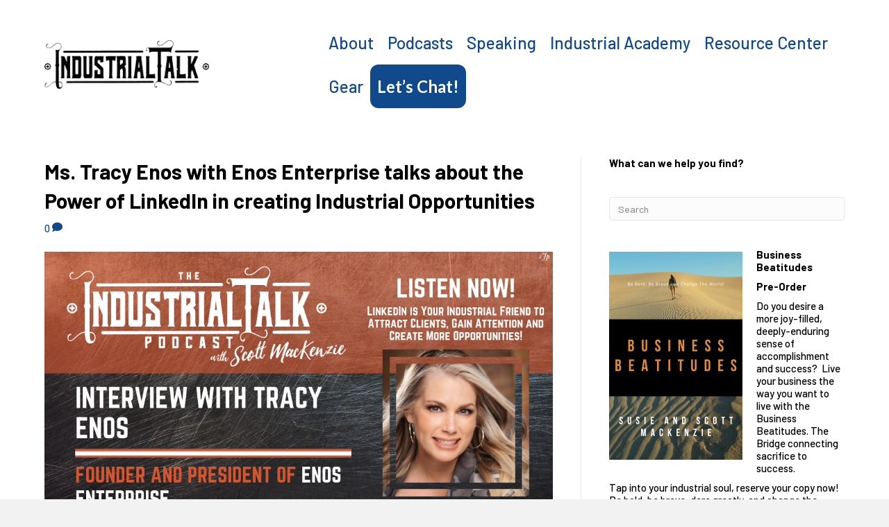

--- FILE ---
content_type: text/html; charset=UTF-8
request_url: https://industrialtalk.com/captivate-tag/industrial-branding/
body_size: 19256
content:
<!DOCTYPE html>
<html lang="en-US">
<head>
<meta charset="UTF-8" />
<meta name='viewport' content='width=device-width, initial-scale=1.0' />
<meta http-equiv='X-UA-Compatible' content='IE=edge' />
<link rel="profile" href="https://gmpg.org/xfn/11" />
<title>Industrial Branding Archives | Industrial Talk</title>
<script type="text/javascript" class="_iub_cs_skip">
var _iub = _iub || {};
_iub.csConfiguration = {
"siteId": "1439659",
"cookiePolicyId": "62148764",
};
</script>
<script class="_iub_cs_skip" src="https://cs.iubenda.com/autoblocking/1439659.js"></script>
<meta name='robots' content='max-image-preview:large' />
<!-- This site is optimized with the Yoast SEO Premium plugin v12.0.1 - https://yoast.com/wordpress/plugins/seo/ -->
<link rel="canonical" href="https://industrialtalk.com/captivate-tag/industrial-branding/" />
<link rel="next" href="https://industrialtalk.com/captivate-tag/industrial-branding/page/2/" />
<meta property="og:locale" content="en_US" />
<meta property="og:type" content="object" />
<meta property="og:title" content="Industrial Branding Archives | Industrial Talk" />
<meta property="og:url" content="https://industrialtalk.com/captivate-tag/industrial-branding/" />
<meta property="og:site_name" content="Industrial Talk" />
<meta property="og:image" content="https://industrialtalk.com/wp-content/uploads/2017/07/ITPwSM-wide-white.png" />
<meta property="og:image:secure_url" content="https://industrialtalk.com/wp-content/uploads/2017/07/ITPwSM-wide-white.png" />
<meta property="og:image:width" content="900" />
<meta property="og:image:height" content="336" />
<meta name="twitter:card" content="summary_large_image" />
<meta name="twitter:title" content="Industrial Branding Archives | Industrial Talk" />
<meta name="twitter:site" content="@industrial_talk" />
<meta name="twitter:image" content="https://industrialtalk.com/wp-content/uploads/2017/07/ITPwSM-wide-white.png" />
<script type='application/ld+json' class='yoast-schema-graph yoast-schema-graph--main'>{"@context":"https://schema.org","@graph":[{"@type":"Organization","@id":"https://industrialtalk.com/#organization","name":"Industrial Talk Media","url":"https://industrialtalk.com/","sameAs":["https://www.facebook.com/IndustrialTalk/","https://www.instagram.com/industrialtalk/","https://www.linkedin.com/organization/22295362/","https://www.youtube.com/channel/UCMDdp1m5_NDMjAhwZ6EHrXg","https://twitter.com/industrial_talk"],"logo":{"@type":"ImageObject","@id":"https://industrialtalk.com/#logo","url":"https://industrialtalk.com/wp-content/uploads/2021/07/Industrial-Talk-Black-removed_v2_alpha_1000px_web.png","width":1000,"height":295,"caption":"Industrial Talk Media"},"image":{"@id":"https://industrialtalk.com/#logo"}},{"@type":"WebSite","@id":"https://industrialtalk.com/#website","url":"https://industrialtalk.com/","name":"Industrial Talk","publisher":{"@id":"https://industrialtalk.com/#organization"},"potentialAction":{"@type":"SearchAction","target":"https://industrialtalk.com/?s={search_term_string}","query-input":"required name=search_term_string"}},{"@type":"CollectionPage","@id":"https://industrialtalk.com/captivate-tag/industrial-branding/#webpage","url":"https://industrialtalk.com/captivate-tag/industrial-branding/","inLanguage":"en-US","name":"Industrial Branding Archives | Industrial Talk","isPartOf":{"@id":"https://industrialtalk.com/#website"},"breadcrumb":{"@id":"https://industrialtalk.com/captivate-tag/industrial-branding/#breadcrumb"}},{"@type":"BreadcrumbList","@id":"https://industrialtalk.com/captivate-tag/industrial-branding/#breadcrumb","itemListElement":[{"@type":"ListItem","position":1,"item":{"@type":"WebPage","@id":"https://industrialtalk.com/","url":"https://industrialtalk.com/","name":"Industrial Talk Home"}},{"@type":"ListItem","position":2,"item":{"@type":"WebPage","@id":"https://industrialtalk.com/captivate-tag/industrial-branding/","url":"https://industrialtalk.com/captivate-tag/industrial-branding/","name":"Industrial Branding"}}]}]}</script>
<!-- / Yoast SEO Premium plugin. -->
<link rel='dns-prefetch' href='//cdn.iubenda.com' />
<link rel='dns-prefetch' href='//js.stripe.com' />
<link rel='dns-prefetch' href='//fonts.googleapis.com' />
<link href='https://fonts.gstatic.com' crossorigin rel='preconnect' />
<link rel="alternate" type="application/rss+xml" title="Industrial Talk &raquo; Feed" href="https://industrialtalk.com/feed/" />
<link rel="alternate" type="application/rss+xml" title="Industrial Talk &raquo; Comments Feed" href="https://industrialtalk.com/comments/feed/" />
<link rel="alternate" type="application/rss+xml" title="Industrial Talk &raquo; Industrial Branding Podcast Tag Feed" href="https://industrialtalk.com/captivate-tag/industrial-branding/feed/" />
<!-- WP Fusion --><style type="text/css">.woocommerce .product .variations option:disabled { display: none; } </style><!-- <link rel='stylesheet' id='wp-block-library-css' href='https://industrialtalk.com/wp-includes/css/dist/block-library/style.min.css' media='all' /> -->
<link rel="stylesheet" type="text/css" href="//industrialtalk.com/wp-content/cache/wpfc-minified/e5hrewfk/73o5.css" media="all"/>
<style id='wp-block-library-theme-inline-css'>
.wp-block-audio figcaption{color:#555;font-size:13px;text-align:center}.is-dark-theme .wp-block-audio figcaption{color:hsla(0,0%,100%,.65)}.wp-block-audio{margin:0 0 1em}.wp-block-code{border:1px solid #ccc;border-radius:4px;font-family:Menlo,Consolas,monaco,monospace;padding:.8em 1em}.wp-block-embed figcaption{color:#555;font-size:13px;text-align:center}.is-dark-theme .wp-block-embed figcaption{color:hsla(0,0%,100%,.65)}.wp-block-embed{margin:0 0 1em}.blocks-gallery-caption{color:#555;font-size:13px;text-align:center}.is-dark-theme .blocks-gallery-caption{color:hsla(0,0%,100%,.65)}.wp-block-image figcaption{color:#555;font-size:13px;text-align:center}.is-dark-theme .wp-block-image figcaption{color:hsla(0,0%,100%,.65)}.wp-block-image{margin:0 0 1em}.wp-block-pullquote{border-bottom:4px solid;border-top:4px solid;color:currentColor;margin-bottom:1.75em}.wp-block-pullquote cite,.wp-block-pullquote footer,.wp-block-pullquote__citation{color:currentColor;font-size:.8125em;font-style:normal;text-transform:uppercase}.wp-block-quote{border-left:.25em solid;margin:0 0 1.75em;padding-left:1em}.wp-block-quote cite,.wp-block-quote footer{color:currentColor;font-size:.8125em;font-style:normal;position:relative}.wp-block-quote.has-text-align-right{border-left:none;border-right:.25em solid;padding-left:0;padding-right:1em}.wp-block-quote.has-text-align-center{border:none;padding-left:0}.wp-block-quote.is-large,.wp-block-quote.is-style-large,.wp-block-quote.is-style-plain{border:none}.wp-block-search .wp-block-search__label{font-weight:700}.wp-block-search__button{border:1px solid #ccc;padding:.375em .625em}:where(.wp-block-group.has-background){padding:1.25em 2.375em}.wp-block-separator.has-css-opacity{opacity:.4}.wp-block-separator{border:none;border-bottom:2px solid;margin-left:auto;margin-right:auto}.wp-block-separator.has-alpha-channel-opacity{opacity:1}.wp-block-separator:not(.is-style-wide):not(.is-style-dots){width:100px}.wp-block-separator.has-background:not(.is-style-dots){border-bottom:none;height:1px}.wp-block-separator.has-background:not(.is-style-wide):not(.is-style-dots){height:2px}.wp-block-table{margin:0 0 1em}.wp-block-table td,.wp-block-table th{word-break:normal}.wp-block-table figcaption{color:#555;font-size:13px;text-align:center}.is-dark-theme .wp-block-table figcaption{color:hsla(0,0%,100%,.65)}.wp-block-video figcaption{color:#555;font-size:13px;text-align:center}.is-dark-theme .wp-block-video figcaption{color:hsla(0,0%,100%,.65)}.wp-block-video{margin:0 0 1em}.wp-block-template-part.has-background{margin-bottom:0;margin-top:0;padding:1.25em 2.375em}
</style>
<!-- <link rel='stylesheet' id='activecampaign-form-block-css' href='https://industrialtalk.com/wp-content/plugins/activecampaign-subscription-forms/activecampaign-form-block/build/style-index.css' media='all' /> -->
<!-- <link rel='stylesheet' id='wc-block-vendors-style-css' href='https://industrialtalk.com/wp-content/plugins/woocommerce/packages/woocommerce-blocks/build/vendors-style.css' media='all' /> -->
<!-- <link rel='stylesheet' id='wc-block-style-css' href='https://industrialtalk.com/wp-content/plugins/woocommerce/packages/woocommerce-blocks/build/style.css' media='all' /> -->
<link rel="stylesheet" type="text/css" href="//industrialtalk.com/wp-content/cache/wpfc-minified/md8yd0tm/73o5.css" media="all"/>
<style id='classic-theme-styles-inline-css'>
/*! This file is auto-generated */
.wp-block-button__link{color:#fff;background-color:#32373c;border-radius:9999px;box-shadow:none;text-decoration:none;padding:calc(.667em + 2px) calc(1.333em + 2px);font-size:1.125em}.wp-block-file__button{background:#32373c;color:#fff;text-decoration:none}
</style>
<style id='global-styles-inline-css'>
body{--wp--preset--color--black: #000000;--wp--preset--color--cyan-bluish-gray: #abb8c3;--wp--preset--color--white: #ffffff;--wp--preset--color--pale-pink: #f78da7;--wp--preset--color--vivid-red: #cf2e2e;--wp--preset--color--luminous-vivid-orange: #ff6900;--wp--preset--color--luminous-vivid-amber: #fcb900;--wp--preset--color--light-green-cyan: #7bdcb5;--wp--preset--color--vivid-green-cyan: #00d084;--wp--preset--color--pale-cyan-blue: #8ed1fc;--wp--preset--color--vivid-cyan-blue: #0693e3;--wp--preset--color--vivid-purple: #9b51e0;--wp--preset--gradient--vivid-cyan-blue-to-vivid-purple: linear-gradient(135deg,rgba(6,147,227,1) 0%,rgb(155,81,224) 100%);--wp--preset--gradient--light-green-cyan-to-vivid-green-cyan: linear-gradient(135deg,rgb(122,220,180) 0%,rgb(0,208,130) 100%);--wp--preset--gradient--luminous-vivid-amber-to-luminous-vivid-orange: linear-gradient(135deg,rgba(252,185,0,1) 0%,rgba(255,105,0,1) 100%);--wp--preset--gradient--luminous-vivid-orange-to-vivid-red: linear-gradient(135deg,rgba(255,105,0,1) 0%,rgb(207,46,46) 100%);--wp--preset--gradient--very-light-gray-to-cyan-bluish-gray: linear-gradient(135deg,rgb(238,238,238) 0%,rgb(169,184,195) 100%);--wp--preset--gradient--cool-to-warm-spectrum: linear-gradient(135deg,rgb(74,234,220) 0%,rgb(151,120,209) 20%,rgb(207,42,186) 40%,rgb(238,44,130) 60%,rgb(251,105,98) 80%,rgb(254,248,76) 100%);--wp--preset--gradient--blush-light-purple: linear-gradient(135deg,rgb(255,206,236) 0%,rgb(152,150,240) 100%);--wp--preset--gradient--blush-bordeaux: linear-gradient(135deg,rgb(254,205,165) 0%,rgb(254,45,45) 50%,rgb(107,0,62) 100%);--wp--preset--gradient--luminous-dusk: linear-gradient(135deg,rgb(255,203,112) 0%,rgb(199,81,192) 50%,rgb(65,88,208) 100%);--wp--preset--gradient--pale-ocean: linear-gradient(135deg,rgb(255,245,203) 0%,rgb(182,227,212) 50%,rgb(51,167,181) 100%);--wp--preset--gradient--electric-grass: linear-gradient(135deg,rgb(202,248,128) 0%,rgb(113,206,126) 100%);--wp--preset--gradient--midnight: linear-gradient(135deg,rgb(2,3,129) 0%,rgb(40,116,252) 100%);--wp--preset--font-size--small: 13px;--wp--preset--font-size--medium: 20px;--wp--preset--font-size--large: 36px;--wp--preset--font-size--x-large: 42px;--wp--preset--spacing--20: 0.44rem;--wp--preset--spacing--30: 0.67rem;--wp--preset--spacing--40: 1rem;--wp--preset--spacing--50: 1.5rem;--wp--preset--spacing--60: 2.25rem;--wp--preset--spacing--70: 3.38rem;--wp--preset--spacing--80: 5.06rem;--wp--preset--shadow--natural: 6px 6px 9px rgba(0, 0, 0, 0.2);--wp--preset--shadow--deep: 12px 12px 50px rgba(0, 0, 0, 0.4);--wp--preset--shadow--sharp: 6px 6px 0px rgba(0, 0, 0, 0.2);--wp--preset--shadow--outlined: 6px 6px 0px -3px rgba(255, 255, 255, 1), 6px 6px rgba(0, 0, 0, 1);--wp--preset--shadow--crisp: 6px 6px 0px rgba(0, 0, 0, 1);}:where(.is-layout-flex){gap: 0.5em;}:where(.is-layout-grid){gap: 0.5em;}body .is-layout-flow > .alignleft{float: left;margin-inline-start: 0;margin-inline-end: 2em;}body .is-layout-flow > .alignright{float: right;margin-inline-start: 2em;margin-inline-end: 0;}body .is-layout-flow > .aligncenter{margin-left: auto !important;margin-right: auto !important;}body .is-layout-constrained > .alignleft{float: left;margin-inline-start: 0;margin-inline-end: 2em;}body .is-layout-constrained > .alignright{float: right;margin-inline-start: 2em;margin-inline-end: 0;}body .is-layout-constrained > .aligncenter{margin-left: auto !important;margin-right: auto !important;}body .is-layout-constrained > :where(:not(.alignleft):not(.alignright):not(.alignfull)){max-width: var(--wp--style--global--content-size);margin-left: auto !important;margin-right: auto !important;}body .is-layout-constrained > .alignwide{max-width: var(--wp--style--global--wide-size);}body .is-layout-flex{display: flex;}body .is-layout-flex{flex-wrap: wrap;align-items: center;}body .is-layout-flex > *{margin: 0;}body .is-layout-grid{display: grid;}body .is-layout-grid > *{margin: 0;}:where(.wp-block-columns.is-layout-flex){gap: 2em;}:where(.wp-block-columns.is-layout-grid){gap: 2em;}:where(.wp-block-post-template.is-layout-flex){gap: 1.25em;}:where(.wp-block-post-template.is-layout-grid){gap: 1.25em;}.has-black-color{color: var(--wp--preset--color--black) !important;}.has-cyan-bluish-gray-color{color: var(--wp--preset--color--cyan-bluish-gray) !important;}.has-white-color{color: var(--wp--preset--color--white) !important;}.has-pale-pink-color{color: var(--wp--preset--color--pale-pink) !important;}.has-vivid-red-color{color: var(--wp--preset--color--vivid-red) !important;}.has-luminous-vivid-orange-color{color: var(--wp--preset--color--luminous-vivid-orange) !important;}.has-luminous-vivid-amber-color{color: var(--wp--preset--color--luminous-vivid-amber) !important;}.has-light-green-cyan-color{color: var(--wp--preset--color--light-green-cyan) !important;}.has-vivid-green-cyan-color{color: var(--wp--preset--color--vivid-green-cyan) !important;}.has-pale-cyan-blue-color{color: var(--wp--preset--color--pale-cyan-blue) !important;}.has-vivid-cyan-blue-color{color: var(--wp--preset--color--vivid-cyan-blue) !important;}.has-vivid-purple-color{color: var(--wp--preset--color--vivid-purple) !important;}.has-black-background-color{background-color: var(--wp--preset--color--black) !important;}.has-cyan-bluish-gray-background-color{background-color: var(--wp--preset--color--cyan-bluish-gray) !important;}.has-white-background-color{background-color: var(--wp--preset--color--white) !important;}.has-pale-pink-background-color{background-color: var(--wp--preset--color--pale-pink) !important;}.has-vivid-red-background-color{background-color: var(--wp--preset--color--vivid-red) !important;}.has-luminous-vivid-orange-background-color{background-color: var(--wp--preset--color--luminous-vivid-orange) !important;}.has-luminous-vivid-amber-background-color{background-color: var(--wp--preset--color--luminous-vivid-amber) !important;}.has-light-green-cyan-background-color{background-color: var(--wp--preset--color--light-green-cyan) !important;}.has-vivid-green-cyan-background-color{background-color: var(--wp--preset--color--vivid-green-cyan) !important;}.has-pale-cyan-blue-background-color{background-color: var(--wp--preset--color--pale-cyan-blue) !important;}.has-vivid-cyan-blue-background-color{background-color: var(--wp--preset--color--vivid-cyan-blue) !important;}.has-vivid-purple-background-color{background-color: var(--wp--preset--color--vivid-purple) !important;}.has-black-border-color{border-color: var(--wp--preset--color--black) !important;}.has-cyan-bluish-gray-border-color{border-color: var(--wp--preset--color--cyan-bluish-gray) !important;}.has-white-border-color{border-color: var(--wp--preset--color--white) !important;}.has-pale-pink-border-color{border-color: var(--wp--preset--color--pale-pink) !important;}.has-vivid-red-border-color{border-color: var(--wp--preset--color--vivid-red) !important;}.has-luminous-vivid-orange-border-color{border-color: var(--wp--preset--color--luminous-vivid-orange) !important;}.has-luminous-vivid-amber-border-color{border-color: var(--wp--preset--color--luminous-vivid-amber) !important;}.has-light-green-cyan-border-color{border-color: var(--wp--preset--color--light-green-cyan) !important;}.has-vivid-green-cyan-border-color{border-color: var(--wp--preset--color--vivid-green-cyan) !important;}.has-pale-cyan-blue-border-color{border-color: var(--wp--preset--color--pale-cyan-blue) !important;}.has-vivid-cyan-blue-border-color{border-color: var(--wp--preset--color--vivid-cyan-blue) !important;}.has-vivid-purple-border-color{border-color: var(--wp--preset--color--vivid-purple) !important;}.has-vivid-cyan-blue-to-vivid-purple-gradient-background{background: var(--wp--preset--gradient--vivid-cyan-blue-to-vivid-purple) !important;}.has-light-green-cyan-to-vivid-green-cyan-gradient-background{background: var(--wp--preset--gradient--light-green-cyan-to-vivid-green-cyan) !important;}.has-luminous-vivid-amber-to-luminous-vivid-orange-gradient-background{background: var(--wp--preset--gradient--luminous-vivid-amber-to-luminous-vivid-orange) !important;}.has-luminous-vivid-orange-to-vivid-red-gradient-background{background: var(--wp--preset--gradient--luminous-vivid-orange-to-vivid-red) !important;}.has-very-light-gray-to-cyan-bluish-gray-gradient-background{background: var(--wp--preset--gradient--very-light-gray-to-cyan-bluish-gray) !important;}.has-cool-to-warm-spectrum-gradient-background{background: var(--wp--preset--gradient--cool-to-warm-spectrum) !important;}.has-blush-light-purple-gradient-background{background: var(--wp--preset--gradient--blush-light-purple) !important;}.has-blush-bordeaux-gradient-background{background: var(--wp--preset--gradient--blush-bordeaux) !important;}.has-luminous-dusk-gradient-background{background: var(--wp--preset--gradient--luminous-dusk) !important;}.has-pale-ocean-gradient-background{background: var(--wp--preset--gradient--pale-ocean) !important;}.has-electric-grass-gradient-background{background: var(--wp--preset--gradient--electric-grass) !important;}.has-midnight-gradient-background{background: var(--wp--preset--gradient--midnight) !important;}.has-small-font-size{font-size: var(--wp--preset--font-size--small) !important;}.has-medium-font-size{font-size: var(--wp--preset--font-size--medium) !important;}.has-large-font-size{font-size: var(--wp--preset--font-size--large) !important;}.has-x-large-font-size{font-size: var(--wp--preset--font-size--x-large) !important;}
.wp-block-navigation a:where(:not(.wp-element-button)){color: inherit;}
:where(.wp-block-post-template.is-layout-flex){gap: 1.25em;}:where(.wp-block-post-template.is-layout-grid){gap: 1.25em;}
:where(.wp-block-columns.is-layout-flex){gap: 2em;}:where(.wp-block-columns.is-layout-grid){gap: 2em;}
.wp-block-pullquote{font-size: 1.5em;line-height: 1.6;}
</style>
<!-- <link rel='stylesheet' id='cfmsync-shortcode-css' href='https://industrialtalk.com/wp-content/plugins/captivatesync-trade/captivate-sync-assets/css/dist/shortcode-min.css' media='all' /> -->
<!-- <link rel='stylesheet' id='contentstudio-dashboard-css' href='https://industrialtalk.com/wp-content/plugins/contentstudio/_inc/main.css' media='all' /> -->
<!-- <link rel='stylesheet' id='webui-popover-css' href='https://industrialtalk.com/wp-content/plugins/lifterlms/assets/vendor/webui-popover/jquery.webui-popover.min.css' media='all' /> -->
<!-- <link rel='stylesheet' id='lifterlms-styles-css' href='https://industrialtalk.com/wp-content/plugins/lifterlms/assets/css/lifterlms.min.css' media='all' /> -->
<!-- <link rel='stylesheet' id='pw-industry-heroes-css' href='https://industrialtalk.com/wp-content/plugins/pw-industry-heroes/assets/css/style.css' media='all' /> -->
<!-- <link rel='stylesheet' id='woocommerce-layout-css' href='https://industrialtalk.com/wp-content/plugins/woocommerce/assets/css/woocommerce-layout.css' media='all' /> -->
<link rel="stylesheet" type="text/css" href="//industrialtalk.com/wp-content/cache/wpfc-minified/2cosm0yx/77ej.css" media="all"/>
<!-- <link rel='stylesheet' id='woocommerce-smallscreen-css' href='https://industrialtalk.com/wp-content/plugins/woocommerce/assets/css/woocommerce-smallscreen.css' media='only screen and (max-width: 767px)' /> -->
<link rel="stylesheet" type="text/css" href="//industrialtalk.com/wp-content/cache/wpfc-minified/6ncynvsu/73o5.css" media="only screen and (max-width: 767px)"/>
<!-- <link rel='stylesheet' id='woocommerce-general-css' href='https://industrialtalk.com/wp-content/plugins/woocommerce/assets/css/woocommerce.css' media='all' /> -->
<link rel="stylesheet" type="text/css" href="//industrialtalk.com/wp-content/cache/wpfc-minified/kp8uf17o/73o5.css" media="all"/>
<style id='woocommerce-inline-inline-css'>
.woocommerce form .form-row .required { visibility: visible; }
</style>
<!-- <link rel='stylesheet' id='search-filter-plugin-styles-css' href='https://industrialtalk.com/wp-content/plugins/search-filter-pro/public/assets/css/search-filter.min.css' media='all' /> -->
<!-- <link rel='stylesheet' id='simple-social-icons-font-css' href='https://industrialtalk.com/wp-content/plugins/simple-social-icons/css/style.css' media='all' /> -->
<!-- <link rel='stylesheet' id='dashicons-css' href='https://industrialtalk.com/wp-includes/css/dashicons.min.css' media='all' /> -->
<!-- <link rel='stylesheet' id='wp-jquery-ui-dialog-css' href='https://industrialtalk.com/wp-includes/css/jquery-ui-dialog.min.css' media='all' /> -->
<!-- <link rel='stylesheet' id='optin-ninja-frontend-css' href='https://industrialtalk.com/wp-content/plugins/optin-ninja/css/optin-ninja-frontend.css' media='all' /> -->
<!-- <link rel='stylesheet' id='jquery-magnificpopup-css' href='https://industrialtalk.com/wp-content/plugins/bb-plugin/css/jquery.magnificpopup.min.css' media='all' /> -->
<!-- <link rel='stylesheet' id='base-css' href='https://industrialtalk.com/wp-content/themes/bb-theme/css/base.min.css' media='all' /> -->
<!-- <link rel='stylesheet' id='fl-automator-skin-css' href='https://industrialtalk.com/wp-content/uploads/bb-theme/skin-66f750386aec7.css' media='all' /> -->
<link rel="stylesheet" type="text/css" href="//industrialtalk.com/wp-content/cache/wpfc-minified/7ioasi16/73o5.css" media="all"/>
<link rel='stylesheet' id='fl-builder-google-fonts-c71cce88f45c32b1a060fb24bb0acfcc-css' href='//fonts.googleapis.com/css?family=Barlow%3A300%2C400%2C700%2C700%2C500%7CLato%3A700&#038;ver=6.4.7' media='all' />
<script  type="text/javascript" class=" _iub_cs_skip" id="iubenda-head-inline-scripts-0">
var _iub = _iub || [];
_iub.csConfiguration = {"applyGdprForCH":false,"askConsentAtCookiePolicyUpdate":true,"countryDetection":true,"enableFadp":true,"enableLgpd":true,"enableUspr":true,"floatingPreferencesButtonDisplay":"bottom-right","gdprAppliesGlobally":false,"lang":"en","lgpdAppliesGlobally":false,"perPurposeConsent":true,"siteId":1439659,"whitelabel":false,"cookiePolicyId":62148764, "banner":{ "acceptButtonDisplay":true,"closeButtonRejects":true,"customizeButtonDisplay":true,"explicitWithdrawal":true,"listPurposes":true,"ownerName":"industrialtalk.com/","position":"float-top-center","rejectButtonDisplay":true,"showPurposesToggles":true,"showTitle":false,"showTotalNumberOfProviders":true }};
</script>
<script  type="text/javascript" class=" _iub_cs_skip" src="//cdn.iubenda.com/cs/gpp/stub.js" id="iubenda-head-scripts-1-js"></script>
<script  type="text/javascript" charset="UTF-8" async="" class=" _iub_cs_skip" src="//cdn.iubenda.com/cs/iubenda_cs.js" id="iubenda-head-scripts-2-js"></script>
<script src='//industrialtalk.com/wp-content/cache/wpfc-minified/mcmn865x/73xz.js' type="text/javascript"></script>
<!-- <script src="https://industrialtalk.com/wp-includes/js/jquery/jquery.min.js" id="jquery-core-js"></script> -->
<!-- <script src="https://industrialtalk.com/wp-includes/js/jquery/jquery-migrate.min.js" id="jquery-migrate-js"></script> -->
<script id="search-filter-plugin-build-js-extra">
var SF_LDATA = {"ajax_url":"https:\/\/industrialtalk.com\/wp-admin\/admin-ajax.php","home_url":"https:\/\/industrialtalk.com\/","extensions":[]};
</script>
<script src='//industrialtalk.com/wp-content/cache/wpfc-minified/lm2r9xwa/73oj.js' type="text/javascript"></script>
<!-- <script src="https://industrialtalk.com/wp-content/plugins/search-filter-pro/public/assets/js/search-filter-build.min.js" id="search-filter-plugin-build-js"></script> -->
<!-- <script src="https://industrialtalk.com/wp-content/plugins/search-filter-pro/public/assets/js/chosen.jquery.min.js" id="search-filter-plugin-chosen-js"></script> -->
<!-- <script src="https://industrialtalk.com/wp-content/plugins/simple-social-icons/svgxuse.js" id="svg-x-use-js"></script> -->
<!-- <script src="https://industrialtalk.com/wp-content/plugins/ss-bb-lottie/js/lottie.js" id="ss_lottie-js"></script> -->
<link rel="https://api.w.org/" href="https://industrialtalk.com/wp-json/" /><link rel="alternate" type="application/json" href="https://industrialtalk.com/wp-json/wp/v2/captivate_tag/1636" />
<!-- BEGIN Clicky Analytics v1.6.3 Tracking - https://deconf.com/clicky-analytics-dashboard-wordpress/ -->
<script type="text/javascript">
var clicky_custom = clicky_custom || {};
clicky_custom.outbound_pattern = ['/go/','/out/'];
</script>
<script type="text/javascript">var clicky_site_ids = clicky_site_ids || [];clicky_site_ids.push();</script><script async src="//static.getclicky.com/js"></script>
<!-- END Clicky Analytics v1.6.3 Tracking - https://deconf.com/clicky-analytics-dashboard-wordpress/ -->
<script type="text/javascript">if (typeof hmtracker == 'undefined') {var hmt_script = document.createElement('script'),hmt_purl = encodeURIComponent(location.href).replace('.', '~');hmt_script.type = "text/javascript";hmt_script.src = "//heatmaptracking.strategicpointmarketing.com/?hmtrackerjs=industrialtalk~Heatmap&uid=9a9b941774975fb78a6ebb713945b86d8ab6dbc2&purl="+hmt_purl;document.getElementsByTagName('head')[0].appendChild(hmt_script);}</script><!-- Global site tag (gtag.js) - Google Analytics -->
<script async src="https://www.googletagmanager.com/gtag/js?id=UA-154895899-1"></script>
<script>
window.dataLayer = window.dataLayer || [];
function gtag(){dataLayer.push(arguments);}
gtag('js', new Date());
gtag('config', 'UA-154895899-1');
</script>	<noscript><style>.woocommerce-product-gallery{ opacity: 1 !important; }</style></noscript>
<!-- Facebook Pixel Code -->
<script type='text/javascript'>
!function(f,b,e,v,n,t,s){if(f.fbq)return;n=f.fbq=function(){n.callMethod?
n.callMethod.apply(n,arguments):n.queue.push(arguments)};if(!f._fbq)f._fbq=n;
n.push=n;n.loaded=!0;n.version='2.0';n.queue=[];t=b.createElement(e);t.async=!0;
t.src=v;s=b.getElementsByTagName(e)[0];s.parentNode.insertBefore(t,s)}(window,
document,'script','https://connect.facebook.net/en_US/fbevents.js');
</script>
<!-- End Facebook Pixel Code -->
<script type='text/javascript'>
fbq('init', '1727241690736618', [], {
"agent": "wordpress-6.4.7-1.7.25"
});
</script><script type='text/javascript'>
fbq('track', 'PageView', []);
</script>
<!-- Facebook Pixel Code -->
<noscript>
<img height="1" width="1" style="display:none" alt="fbpx"
src="https://www.facebook.com/tr?id=1727241690736618&ev=PageView&noscript=1" />
</noscript>
<!-- End Facebook Pixel Code -->
<link rel="icon" href="https://industrialtalk.com/wp-content/uploads/2022/10/cropped-Favicon-IT-Rebrand-32x32.png" sizes="32x32" />
<link rel="icon" href="https://industrialtalk.com/wp-content/uploads/2022/10/cropped-Favicon-IT-Rebrand-192x192.png" sizes="192x192" />
<link rel="apple-touch-icon" href="https://industrialtalk.com/wp-content/uploads/2022/10/cropped-Favicon-IT-Rebrand-180x180.png" />
<meta name="msapplication-TileImage" content="https://industrialtalk.com/wp-content/uploads/2022/10/cropped-Favicon-IT-Rebrand-270x270.png" />
<style id="wp-custom-css">
.fl-page-nav-wrap ul.navbar-nav .custom-btn {
margin-top: 6px;
margin-left: 10px;
}
.fl-page-nav-wrap ul.navbar-nav .custom-btn > a {
background-color: #4398ef;
border-radius: 6px;
padding: 8px 15px 8px 45px;
position: relative;
text-transform: none;
color: #fff !important;
transition: all .2s ease;
}
.fl-page-nav-wrap ul.navbar-nav .custom-btn > a:after {
position: absolute;
left: 15px;
content: '\f0e0';
font-family: FontAwesome;
}
.fl-page-nav-wrap ul.navbar-nav .custom-btn > a:hover {
box-shadow: 0 0 0 4px rgba(28,127,242,.40);
}
.fl-page-header-fixed .fl-page-nav-wrap ul.navbar-nav > li.custom-btn {
margin-top: 0;
}
.fl-page-header-fixed .fl-page-nav-wrap ul.navbar-nav > li.custom-btn > a {
padding-left: 45px;
}
.fl-page-nav ul.nav .btn-menu-item a.nav-link {
color: #fff !important;
background-color: #114a8c;
font-family: "Lato",sans-serif;
font-weight: 700;
font-size: 24px;
border-radius: 12px;
}
.fl-page-nav ul.nav .btn-menu-item a.nav-link:hover {
opacity: .8;
}
/*.fl-page-navfixed-search {   
margin-left: 10px;
}
.fl-page-navfixed-search .fa-search {
cursor: pointer;
}
.fl-page-navfixed-search .form-search {
background-color: #333;
border-top: 3px solid #834532;
display: none;
padding: 20px;
position: absolute;
right: 0;
top: 100%;
width: 400px;
z-index: 1000;
-moz-box-shadow: 0 1px 20px rgba(0,0,0,0.15);
-webkit-box-shadow: 0 1px 20px rgba(0,0,0,0.15);
box-shadow: 0 1px 20px rgba(0,0,0,0.15);
}
.fl-page-navfixed-search .form-search input {
background-color: #333;
border-color: #545454;
color: #fff;
}
.fl-page-header-primary .fl-page-nav .pw-mobile-search {
display: none;
margin-top: 10px;
}
@media only screen and (max-width : 767px) {
.fl-page-header-primary .fl-page-nav .pw-mobile-search {
display: block;
}
}
*/
.pw-heading-normal .fl-heading {
text-transform: none;
}
.widget_course_progress,
.widget_course_syllabus {
list-style: none;
}
@media (min-width: 992px) {
.fl-page-nav-right .fl-page-header-wrap {
border: 0;
}
}
body.page-id-3145 .fl-search-input {
border-radius: 0;
font-size: 18px;
height: auto;
padding: 14px 24px;
border-color: #333;
}
.fl-page-bar-row .text-center{
text-align: right;
}
#menu-2-top-bar-menu a{
font-size: 14px;
padding: 6px 10px 2px;
}
/* Homepage accordion */
.fl-node-5cb0f4c251b1b .fl-accordion-item{
background-color: #000000;
}
.fl-node-5cb0f4c251b1b .fl-accordion-content{
border-bottom-left-radius: 10px;
border-bottom-right-radius: 10px;
}
/* LifterLMS login form color*/
input#llms_login.llms-field-input{
background: #000000;
}
input#llms_password.llms-field-input{
background: #000000;
}
.custom-postgrid-row .fl-button i,
.custom-content-row .fl-button i {
position: absolute;
transition: all .4s cubic-bezier(.19,1,.22,1);
}
.custom-postgrid-row .fl-button:hover i,
.custom-content-row .fl-button:hover i{
margin-left: 11px;
}
.custom-postgrid-row .fl-post-grid-post {
transition: all 350ms cubic-bezier(.19,1,.22,1);
box-shadow: 0 10px 20px 0 rgb(0 0 0 / 10%);
}
.custom-postgrid-row .fl-post-grid-post:hover {
transform: translateY(-10px);
box-shadow: 0 10px 20px 0 rgb(0 0 0 / 8%);
}
.custom-postgrid-hover .fl-post-grid-post {
transition: all 350ms cubic-bezier(.19,1,.22,1);
box-shadow: 0 10px 20px 0 rgb(0 0 0 / 10%);
}
.custom-postgrid-hover .fl-post-grid-post:hover {
transform: translateY(-10px);
box-shadow: 0 10px 20px 0 rgb(0 0 0 / 8%);
}
.custom-content-row .fl-module-callout {
margin: 20px;
transition: all 350ms cubic-bezier(.19,1,.22,1);
box-shadow: 0 10px 20px 0 rgb(0 0 0 / 10%);
}
.custom-content-row .fl-module-callout:hover {
transform: translateY(-10px);
box-shadow: 0 10px 20px 0 rgb(0 0 0 / 8%);
}
.posts-hide-title .fl-post-grid-title,
.posts-hide-title .fl-post-feed-title {
display: none;
}
.posts-hide-content .fl-post-grid-text,
.posts-hide-content .fl-post-feed-text {
display: none;
}
.row-equal-img-300 .wp-post-image {
height: 300px !important;
object-fit: cover;
}
.row-equal-img-250 .wp-post-image {
height: 250px !important;
object-fit: cover;
}
.row-equal-img-200 .wp-post-image {
height: 200px !important;
object-fit: cover;
}
@media (max-width: 767px) {
.pw-row-video-background .fl-row-content-wrap {
min-height: 240px;
}
}
.single-course .author-bio-section,
.single-course .llms-author-info.label {
display: none !important;
}
.llms-form-fields input#llms_login.llms-field-input,
.llms-form-fields input#llms_password.llms-field-input {
background: #fff;
color: #000;
}
.fl-page-footer {
font-size: 16px;
}
</style>
<!-- <link rel="stylesheet" href="https://industrialtalk.com/wp-content/themes/pw-foundation/style.css" /> -->
<link rel="stylesheet" type="text/css" href="//industrialtalk.com/wp-content/cache/wpfc-minified/jqhftgsp/73o5.css" media="all"/>
<style type="text/css">
.fl-page-header-logo .fl-logo-img { max-height:70px !important; }</style> </head>
<body class="archive tax-captivate_tag term-industrial-branding term-1636 theme-bb-theme woocommerce-no-js fl-framework-base fl-preset-default fl-full-width" itemscope="itemscope" itemtype="https://schema.org/WebPage">
<a aria-label="Skip to content" class="fl-screen-reader-text" href="#fl-main-content">Skip to content</a><div class="fl-page">
<header class="fl-page-header fl-page-header-fixed fl-page-nav-right fl-page-nav-toggle-button fl-page-nav-toggle-visible-mobile"  role="banner">
<div class="fl-page-header-wrap">
<div class="fl-page-header-container container">
<div class="fl-page-header-row row">
<div class="col-sm-12 col-md-3 fl-page-logo-wrap">
<div class="fl-page-header-logo">
<a href="https://industrialtalk.com/"><img loading="false" data-no-lazy="1" class="fl-logo-img" itemscope itemtype="https://schema.org/ImageObject" src="https://industrialtalk.com/wp-content/uploads/2021/07/Industrial-Talk-Black-removed_v2_alpha_1000px_web.png" data-retina="https://industrialtalk.com/wp-content/uploads/2021/07/Industrial-Talk-Black-removed_v2_alpha_1000px_web.png" title="" alt="Industrial Talk" /><meta itemprop="name" content="Industrial Talk" /></a>
</div>
</div>
<div class="col-sm-12 col-md-9 fl-page-fixed-nav-wrap">
<div class="fl-page-nav-wrap">
<nav class="fl-page-nav fl-nav navbar navbar-default navbar-expand-md" aria-label="Header Menu" role="navigation">
<button type="button" class="navbar-toggle navbar-toggler" data-toggle="collapse" data-target=".fl-page-nav-collapse">
<span>Menu</span>
</button>
<div class="fl-page-nav-collapse collapse navbar-collapse">
<ul id="menu-1-main-menu" class="nav navbar-nav navbar-right menu fl-theme-menu"><li id="menu-item-11715" class="menu-item menu-item-type-post_type menu-item-object-page menu-item-11715 nav-item"><a href="https://industrialtalk.com/about-the-show/" class="nav-link">About</a></li>
<li id="menu-item-935" class="menu-item menu-item-type-post_type menu-item-object-page menu-item-has-children menu-item-935 nav-item"><a href="https://industrialtalk.com/episodes/" class="nav-link">Podcasts</a><div class="fl-submenu-icon-wrap"><span class="fl-submenu-toggle-icon"></span></div>
<ul class="sub-menu">
<li id="menu-item-8422" class="menu-item menu-item-type-custom menu-item-object-custom menu-item-has-children menu-item-8422 nav-item"><a href="https://industrialtalk.com/by-industry/" class="nav-link">By Industry</a><div class="fl-submenu-icon-wrap"><span class="fl-submenu-toggle-icon"></span></div>
<ul class="sub-menu">
<li id="menu-item-8436" class="menu-item menu-item-type-custom menu-item-object-custom menu-item-8436 nav-item"><a href="https://industrialtalk.com/transportation/" class="nav-link">Transportation, Supply Chain, Sourcing</a></li>
<li id="menu-item-8438" class="menu-item menu-item-type-custom menu-item-object-custom menu-item-8438 nav-item"><a href="https://industrialtalk.com/manufacturing/" class="nav-link">Manufacturing</a></li>
<li id="menu-item-8426" class="menu-item menu-item-type-custom menu-item-object-custom menu-item-8426 nav-item"><a href="https://industrialtalk.com/energy-power-utilities/" class="nav-link">Energy, Power, Utilities</a></li>
<li id="menu-item-8440" class="menu-item menu-item-type-custom menu-item-object-custom menu-item-8440 nav-item"><a href="https://industrialtalk.com/water/" class="nav-link">Water</a></li>
</ul>
</li>
<li id="menu-item-8484" class="menu-item menu-item-type-post_type menu-item-object-page menu-item-has-children menu-item-8484 nav-item"><a href="https://industrialtalk.com/industrial-solutions/" class="nav-link">By Solutions</a><div class="fl-submenu-icon-wrap"><span class="fl-submenu-toggle-icon"></span></div>
<ul class="sub-menu">
<li id="menu-item-4106" class="menu-item menu-item-type-custom menu-item-object-custom menu-item-4106 nav-item"><a href="https://industrialtalk.com/industrial-innovations/" class="nav-link">Industrial Innovations</a></li>
<li id="menu-item-4116" class="menu-item menu-item-type-custom menu-item-object-custom menu-item-4116 nav-item"><a href="https://industrialtalk.com/industrial-leadership-culture/" class="nav-link">Industrial Leadership</a></li>
<li id="menu-item-4111" class="menu-item menu-item-type-custom menu-item-object-custom menu-item-4111 nav-item"><a href="https://industrialtalk.com/industrial-marketing-sales-branding/" class="nav-link">Industrial Marketing And Sales</a></li>
<li id="menu-item-4376" class="menu-item menu-item-type-custom menu-item-object-custom menu-item-4376 nav-item"><a href="https://industrialtalk.com/women-in-industry/" class="nav-link">Women In Industry</a></li>
</ul>
</li>
</ul>
</li>
<li id="menu-item-11995" class="menu-item menu-item-type-post_type menu-item-object-page menu-item-11995 nav-item"><a href="https://industrialtalk.com/speaking/" class="nav-link">Speaking</a></li>
<li id="menu-item-2642" class="menu-item menu-item-type-post_type menu-item-object-page menu-item-has-children menu-item-2642 nav-item"><a href="https://industrialtalk.com/industrial-academy/" class="nav-link">Industrial Academy</a><div class="fl-submenu-icon-wrap"><span class="fl-submenu-toggle-icon"></span></div>
<ul class="sub-menu">
<li id="menu-item-12045" class="menu-item menu-item-type-custom menu-item-object-custom menu-item-12045 nav-item"><a href="https://industrialtalk.com/login/" class="nav-link">Login</a></li>
</ul>
</li>
<li id="menu-item-8221" class="menu-item menu-item-type-post_type menu-item-object-page menu-item-has-children menu-item-8221 nav-item"><a href="https://industrialtalk.com/the-industrial-reporter-2-2/" class="nav-link">Resource Center</a><div class="fl-submenu-icon-wrap"><span class="fl-submenu-toggle-icon"></span></div>
<ul class="sub-menu">
<li id="menu-item-8213" class="menu-item menu-item-type-post_type menu-item-object-page menu-item-8213 nav-item"><a href="https://industrialtalk.com/industrial-events/" class="nav-link">Industrial Events</a></li>
<li id="menu-item-8214" class="menu-item menu-item-type-post_type menu-item-object-page menu-item-8214 nav-item"><a href="https://industrialtalk.com/industrial-associations/" class="nav-link">Industrial Associations</a></li>
<li id="menu-item-8485" class="menu-item menu-item-type-post_type menu-item-object-page menu-item-has-children menu-item-8485 nav-item"><a href="https://industrialtalk.com/industrial-roundtables/" class="nav-link">Industrial Roundtables</a><div class="fl-submenu-icon-wrap"><span class="fl-submenu-toggle-icon"></span></div>
<ul class="sub-menu">
<li id="menu-item-8488" class="menu-item menu-item-type-post_type menu-item-object-page menu-item-8488 nav-item"><a href="https://industrialtalk.com/utility-rt/" class="nav-link">Utility Roundtable</a></li>
<li id="menu-item-8486" class="menu-item menu-item-type-post_type menu-item-object-page menu-item-8486 nav-item"><a href="https://industrialtalk.com/digitization-rt/" class="nav-link">Digitization Roundtable</a></li>
<li id="menu-item-8487" class="menu-item menu-item-type-post_type menu-item-object-page menu-item-8487 nav-item"><a href="https://industrialtalk.com/supplychain-rt/" class="nav-link">Supply Chain Roundtable</a></li>
<li id="menu-item-8489" class="menu-item menu-item-type-post_type menu-item-object-page menu-item-8489 nav-item"><a href="https://industrialtalk.com/manufacturing-rt/" class="nav-link">Manufacturing Roundtable</a></li>
</ul>
</li>
</ul>
</li>
<li id="menu-item-8322" class="menu-item menu-item-type-post_type menu-item-object-page menu-item-8322 nav-item"><a href="https://industrialtalk.com/gear/" class="nav-link">Gear</a></li>
<li id="menu-item-11504" class="btn-menu-item menu-item menu-item-type-post_type menu-item-object-page menu-item-11504 nav-item"><a href="https://industrialtalk.com/contact/" class="nav-link">Let&#8217;s Chat!</a></li>
</ul>							</div>
</nav>
</div>
</div>
</div>
</div>
</div>
</header><!-- .fl-page-header-fixed -->
<header class="fl-page-header fl-page-header-primary fl-page-nav-right fl-page-nav-toggle-button fl-page-nav-toggle-visible-mobile" itemscope="itemscope" itemtype="https://schema.org/WPHeader"  role="banner">
<div class="fl-page-header-wrap">
<div class="fl-page-header-container container">
<div class="fl-page-header-row row">
<div class="col-sm-12 col-md-4 fl-page-header-logo-col">
<div class="fl-page-header-logo" itemscope="itemscope" itemtype="https://schema.org/Organization">
<a href="https://industrialtalk.com/" itemprop="url"><img loading="false" data-no-lazy="1" class="fl-logo-img" itemscope itemtype="https://schema.org/ImageObject" src="https://industrialtalk.com/wp-content/uploads/2021/07/Industrial-Talk-Black-removed_v2_alpha_1000px_web.png" data-retina="https://industrialtalk.com/wp-content/uploads/2021/07/Industrial-Talk-Black-removed_v2_alpha_1000px_web.png" title="" alt="Industrial Talk" /><meta itemprop="name" content="Industrial Talk" /></a>
</div>
</div>
<div class="col-sm-12 col-md-8 fl-page-nav-col">
<div class="fl-page-nav-wrap">
<nav class="fl-page-nav fl-nav navbar navbar-default navbar-expand-md" aria-label="Header Menu" itemscope="itemscope" itemtype="https://schema.org/SiteNavigationElement" role="navigation">
<button type="button" class="navbar-toggle navbar-toggler" data-toggle="collapse" data-target=".fl-page-nav-collapse">
<span>Menu</span>
</button>
<div class="fl-page-nav-collapse collapse navbar-collapse">
<ul id="menu-1-main-menu-1" class="nav navbar-nav navbar-right menu fl-theme-menu"><li class="menu-item menu-item-type-post_type menu-item-object-page menu-item-11715 nav-item"><a href="https://industrialtalk.com/about-the-show/" class="nav-link">About</a></li>
<li class="menu-item menu-item-type-post_type menu-item-object-page menu-item-has-children menu-item-935 nav-item"><a href="https://industrialtalk.com/episodes/" class="nav-link">Podcasts</a><div class="fl-submenu-icon-wrap"><span class="fl-submenu-toggle-icon"></span></div>
<ul class="sub-menu">
<li class="menu-item menu-item-type-custom menu-item-object-custom menu-item-has-children menu-item-8422 nav-item"><a href="https://industrialtalk.com/by-industry/" class="nav-link">By Industry</a><div class="fl-submenu-icon-wrap"><span class="fl-submenu-toggle-icon"></span></div>
<ul class="sub-menu">
<li class="menu-item menu-item-type-custom menu-item-object-custom menu-item-8436 nav-item"><a href="https://industrialtalk.com/transportation/" class="nav-link">Transportation, Supply Chain, Sourcing</a></li>
<li class="menu-item menu-item-type-custom menu-item-object-custom menu-item-8438 nav-item"><a href="https://industrialtalk.com/manufacturing/" class="nav-link">Manufacturing</a></li>
<li class="menu-item menu-item-type-custom menu-item-object-custom menu-item-8426 nav-item"><a href="https://industrialtalk.com/energy-power-utilities/" class="nav-link">Energy, Power, Utilities</a></li>
<li class="menu-item menu-item-type-custom menu-item-object-custom menu-item-8440 nav-item"><a href="https://industrialtalk.com/water/" class="nav-link">Water</a></li>
</ul>
</li>
<li class="menu-item menu-item-type-post_type menu-item-object-page menu-item-has-children menu-item-8484 nav-item"><a href="https://industrialtalk.com/industrial-solutions/" class="nav-link">By Solutions</a><div class="fl-submenu-icon-wrap"><span class="fl-submenu-toggle-icon"></span></div>
<ul class="sub-menu">
<li class="menu-item menu-item-type-custom menu-item-object-custom menu-item-4106 nav-item"><a href="https://industrialtalk.com/industrial-innovations/" class="nav-link">Industrial Innovations</a></li>
<li class="menu-item menu-item-type-custom menu-item-object-custom menu-item-4116 nav-item"><a href="https://industrialtalk.com/industrial-leadership-culture/" class="nav-link">Industrial Leadership</a></li>
<li class="menu-item menu-item-type-custom menu-item-object-custom menu-item-4111 nav-item"><a href="https://industrialtalk.com/industrial-marketing-sales-branding/" class="nav-link">Industrial Marketing And Sales</a></li>
<li class="menu-item menu-item-type-custom menu-item-object-custom menu-item-4376 nav-item"><a href="https://industrialtalk.com/women-in-industry/" class="nav-link">Women In Industry</a></li>
</ul>
</li>
</ul>
</li>
<li class="menu-item menu-item-type-post_type menu-item-object-page menu-item-11995 nav-item"><a href="https://industrialtalk.com/speaking/" class="nav-link">Speaking</a></li>
<li class="menu-item menu-item-type-post_type menu-item-object-page menu-item-has-children menu-item-2642 nav-item"><a href="https://industrialtalk.com/industrial-academy/" class="nav-link">Industrial Academy</a><div class="fl-submenu-icon-wrap"><span class="fl-submenu-toggle-icon"></span></div>
<ul class="sub-menu">
<li class="menu-item menu-item-type-custom menu-item-object-custom menu-item-12045 nav-item"><a href="https://industrialtalk.com/login/" class="nav-link">Login</a></li>
</ul>
</li>
<li class="menu-item menu-item-type-post_type menu-item-object-page menu-item-has-children menu-item-8221 nav-item"><a href="https://industrialtalk.com/the-industrial-reporter-2-2/" class="nav-link">Resource Center</a><div class="fl-submenu-icon-wrap"><span class="fl-submenu-toggle-icon"></span></div>
<ul class="sub-menu">
<li class="menu-item menu-item-type-post_type menu-item-object-page menu-item-8213 nav-item"><a href="https://industrialtalk.com/industrial-events/" class="nav-link">Industrial Events</a></li>
<li class="menu-item menu-item-type-post_type menu-item-object-page menu-item-8214 nav-item"><a href="https://industrialtalk.com/industrial-associations/" class="nav-link">Industrial Associations</a></li>
<li class="menu-item menu-item-type-post_type menu-item-object-page menu-item-has-children menu-item-8485 nav-item"><a href="https://industrialtalk.com/industrial-roundtables/" class="nav-link">Industrial Roundtables</a><div class="fl-submenu-icon-wrap"><span class="fl-submenu-toggle-icon"></span></div>
<ul class="sub-menu">
<li class="menu-item menu-item-type-post_type menu-item-object-page menu-item-8488 nav-item"><a href="https://industrialtalk.com/utility-rt/" class="nav-link">Utility Roundtable</a></li>
<li class="menu-item menu-item-type-post_type menu-item-object-page menu-item-8486 nav-item"><a href="https://industrialtalk.com/digitization-rt/" class="nav-link">Digitization Roundtable</a></li>
<li class="menu-item menu-item-type-post_type menu-item-object-page menu-item-8487 nav-item"><a href="https://industrialtalk.com/supplychain-rt/" class="nav-link">Supply Chain Roundtable</a></li>
<li class="menu-item menu-item-type-post_type menu-item-object-page menu-item-8489 nav-item"><a href="https://industrialtalk.com/manufacturing-rt/" class="nav-link">Manufacturing Roundtable</a></li>
</ul>
</li>
</ul>
</li>
<li class="menu-item menu-item-type-post_type menu-item-object-page menu-item-8322 nav-item"><a href="https://industrialtalk.com/gear/" class="nav-link">Gear</a></li>
<li class="btn-menu-item menu-item menu-item-type-post_type menu-item-object-page menu-item-11504 nav-item"><a href="https://industrialtalk.com/contact/" class="nav-link">Let&#8217;s Chat!</a></li>
</ul>							</div>
</nav>
</div>
</div>
</div>
</div>
</div>
</header><!-- .fl-page-header -->
<div id="fl-main-content" class="fl-page-content" itemprop="mainContentOfPage" role="main">
<div class="fl-archive pwft-archive container">
<div class="row">
<div class="fl-content fl-content-left col-md-8" itemscope="itemscope" itemtype="http://schema.org/Blog">
<article class="fl-post post-7762 captivate_podcast type-captivate_podcast status-publish has-post-thumbnail hentry captivate_category-industrial-marketing-sales-strategies captivate_category-podcast-episodes captivate_category-women-in-industry captivate_tag-branding captivate_tag-business-coaching captivate_tag-business-development captivate_tag-digital-marketing captivate_tag-e-marketing captivate_tag-ecommerce captivate_tag-industrial-branding captivate_tag-industrial-coaching captivate_tag-industrial-education captivate_tag-industrial-sales captivate_tag-podcast captivate_tag-podcasting captivate_tag-women-in-industry" id="fl-post-7762" itemscope="itemscope" itemtype="http://schema.org/BlogPosting">
<header class="fl-post-header">
<h2 class="fl-post-title" itemprop="headline">
<a href="https://industrialtalk.com/episodes/tracy-enos-with-enos-enterprise-talks-about-the-power-of-linkedin-in-creating-industrial-opportunities/" rel="bookmark" title="Ms. Tracy Enos with Enos Enterprise talks about the Power of LinkedIn in creating Industrial Opportunities">Ms. Tracy Enos with Enos Enterprise talks about the Power of LinkedIn in creating Industrial Opportunities</a>
</h2>
<div class="fl-post-meta fl-post-meta-top"><span class="fl-comments-popup-link"><a href="https://industrialtalk.com/episodes/tracy-enos-with-enos-enterprise-talks-about-the-power-of-linkedin-in-creating-industrial-opportunities/#respond" tabindex="-1" aria-hidden="true">0 <i class="fa fa-comment"></i></a></span></div><meta itemprop="image" content="https://industrialtalk.com/wp-content/uploads/2021/06/Tracy-Enos-Graphic.png"><meta itemprop="interactionCount" content="UserComments:0">	</header><!-- .fl-post-header -->
<div class="fl-post-thumb">
<a href="https://industrialtalk.com/episodes/tracy-enos-with-enos-enterprise-talks-about-the-power-of-linkedin-in-creating-industrial-opportunities/" rel="bookmark" title="Ms. Tracy Enos with Enos Enterprise talks about the Power of LinkedIn in creating Industrial Opportunities">
<img width="1024" height="538" src="https://industrialtalk.com/wp-content/uploads/2021/06/Tracy-Enos-Graphic.png" class="attachment-large size-large wp-post-image" alt="" itemprop="image" decoding="async" fetchpriority="high" srcset="https://industrialtalk.com/wp-content/uploads/2021/06/Tracy-Enos-Graphic.png 1024w, https://industrialtalk.com/wp-content/uploads/2021/06/Tracy-Enos-Graphic-600x315.png 600w, https://industrialtalk.com/wp-content/uploads/2021/06/Tracy-Enos-Graphic-300x158.png 300w, https://industrialtalk.com/wp-content/uploads/2021/06/Tracy-Enos-Graphic-768x404.png 768w" sizes="(max-width: 1024px) 100vw, 1024px" />			</a>
</div>
<div class="fl-post-content clearfix" itemprop="text">
<div class="cfm-player-iframe" style="width: 100%; height: 170px; margin-bottom: 20px; border-radius: 10px; overflow:hidden; border: 1px solid #d6d6d6;"><iframe style="width: 100%; height: 170px;" frameborder="no" scrolling="no" seamless allow="autoplay" src="https://player.captivate.fm/13d11a58-a1a7-466b-bec1-9fece211c093"></iframe></div><p>In this week&#8217;s Industrial Talk Podcast we&#8217;re talking to Tracy Enos, Founder and President of Enos Enterprise about &#8220;The Power of LinkedIn to Attract Clients, Gain Attention and Create More Opportunities&#8221;.  Get the answers to your &#8220;LinkedIn Marketing&#8221; questions along with Tracy&#8217;s unique insight on the “How” on this Industrial Talk interview!</p>
<a class="fl-post-more-link" href="https://industrialtalk.com/episodes/tracy-enos-with-enos-enterprise-talks-about-the-power-of-linkedin-in-creating-industrial-opportunities/"></a>	</div><!-- .fl-post-content -->
</article>
<!-- .fl-post -->                
<article class="fl-post post-7722 captivate_podcast type-captivate_podcast status-publish has-post-thumbnail hentry captivate_category-industrial-marketing-sales-strategies captivate_category-podcast-episodes captivate_tag-agile captivate_tag-branding captivate_tag-business-development captivate_tag-communications captivate_tag-e-marketing captivate_tag-ecommerce captivate_tag-industrial-branding captivate_tag-industrial-marketing captivate_tag-industrial-profit captivate_tag-industrial-sales captivate_tag-industrial-success captivate_tag-sales captivate_tag-success captivate_tag-web-development" id="fl-post-7722" itemscope="itemscope" itemtype="http://schema.org/BlogPosting">
<header class="fl-post-header">
<h2 class="fl-post-title" itemprop="headline">
<a href="https://industrialtalk.com/episodes/spencer-brooks-with-brooks-digital-talks-about-agile-website-redesign/" rel="bookmark" title="Mr. Spencer Brooks with Brooks Digital talks about Agile Website Redesign">Mr. Spencer Brooks with Brooks Digital talks about Agile Website Redesign</a>
</h2>
<div class="fl-post-meta fl-post-meta-top"><span class="fl-comments-popup-link"><a href="https://industrialtalk.com/episodes/spencer-brooks-with-brooks-digital-talks-about-agile-website-redesign/#respond" tabindex="-1" aria-hidden="true">0 <i class="fa fa-comment"></i></a></span></div><meta itemprop="image" content="https://industrialtalk.com/wp-content/uploads/2021/06/Spencer-Brooks-Graphic.png"><meta itemprop="interactionCount" content="UserComments:0">	</header><!-- .fl-post-header -->
<div class="fl-post-thumb">
<a href="https://industrialtalk.com/episodes/spencer-brooks-with-brooks-digital-talks-about-agile-website-redesign/" rel="bookmark" title="Mr. Spencer Brooks with Brooks Digital talks about Agile Website Redesign">
<img width="1024" height="538" src="https://industrialtalk.com/wp-content/uploads/2021/06/Spencer-Brooks-Graphic.png" class="attachment-large size-large wp-post-image" alt="" itemprop="image" decoding="async" srcset="https://industrialtalk.com/wp-content/uploads/2021/06/Spencer-Brooks-Graphic.png 1024w, https://industrialtalk.com/wp-content/uploads/2021/06/Spencer-Brooks-Graphic-600x315.png 600w, https://industrialtalk.com/wp-content/uploads/2021/06/Spencer-Brooks-Graphic-300x158.png 300w, https://industrialtalk.com/wp-content/uploads/2021/06/Spencer-Brooks-Graphic-768x404.png 768w" sizes="(max-width: 1024px) 100vw, 1024px" />			</a>
</div>
<div class="fl-post-content clearfix" itemprop="text">
<div class="cfm-player-iframe" style="width: 100%; height: 170px; margin-bottom: 20px; border-radius: 10px; overflow:hidden; border: 1px solid #d6d6d6;"><iframe style="width: 100%; height: 170px;" frameborder="no" scrolling="no" seamless allow="autoplay" src="https://player.captivate.fm/7fe7236f-0a67-4de5-8079-82f92884a3ab"></iframe></div><p>In this week&#8217;s Industrial Talk Podcast we&#8217;re talking to Spencer Brooks, Founder and Principal of Brooks Digital about &#8220;Website redesigns don&#8217;t have to be complicated, frustrating or messy &#8211; Welcome to Agile Website Redesign&#8221;.  Get the answers to your &#8220;Agile Website Redesign&#8221; questions along with Spencer&#8217;s unique insight on the “How” on this Industrial Talk interview!</p>
<a class="fl-post-more-link" href="https://industrialtalk.com/episodes/spencer-brooks-with-brooks-digital-talks-about-agile-website-redesign/"></a>	</div><!-- .fl-post-content -->
</article>
<!-- .fl-post -->                
<article class="fl-post post-6844 captivate_podcast type-captivate_podcast status-publish has-post-thumbnail hentry captivate_category-podcast-episodes captivate_tag-business-coaching captivate_tag-collaboration captivate_tag-communications captivate_tag-covid-19 captivate_tag-digital-marketing captivate_tag-iiot captivate_tag-industrial captivate_tag-industrial-academy captivate_tag-industrial-branding captivate_tag-industrial-coaching captivate_tag-industrial-education captivate_tag-industrial-leadership captivate_tag-industrial-learning captivate_tag-industrial-marketing captivate_tag-industrial-strategy captivate_tag-industrial-success captivate_tag-industry-4-0 captivate_tag-podcast captivate_tag-podcasting" id="fl-post-6844" itemscope="itemscope" itemtype="http://schema.org/BlogPosting">
<header class="fl-post-header">
<h2 class="fl-post-title" itemprop="headline">
<a href="https://industrialtalk.com/episodes/survive-rebuild-and-prosper-through-collaboration-innovation-and-education/" rel="bookmark" title="Survive, rebuild and Prosper through Collaboration, Innovation and Education">Survive, rebuild and Prosper through Collaboration, Innovation and Education</a>
</h2>
<div class="fl-post-meta fl-post-meta-top"><span class="fl-comments-popup-link"><a href="https://industrialtalk.com/episodes/survive-rebuild-and-prosper-through-collaboration-innovation-and-education/#respond" tabindex="-1" aria-hidden="true">0 <i class="fa fa-comment"></i></a></span></div><meta itemprop="image" content="https://industrialtalk.com/wp-content/uploads/2020/09/Thumbnail-of-Raw-and-Real-Graphic.png"><meta itemprop="interactionCount" content="UserComments:0">	</header><!-- .fl-post-header -->
<div class="fl-post-thumb">
<a href="https://industrialtalk.com/episodes/survive-rebuild-and-prosper-through-collaboration-innovation-and-education/" rel="bookmark" title="Survive, rebuild and Prosper through Collaboration, Innovation and Education">
<img width="1024" height="538" src="https://industrialtalk.com/wp-content/uploads/2020/09/Thumbnail-of-Raw-and-Real-Graphic-1024x538.png" class="attachment-large size-large wp-post-image" alt="" itemprop="image" decoding="async" srcset="https://industrialtalk.com/wp-content/uploads/2020/09/Thumbnail-of-Raw-and-Real-Graphic.png 1024w, https://industrialtalk.com/wp-content/uploads/2020/09/Thumbnail-of-Raw-and-Real-Graphic-600x315.png 600w, https://industrialtalk.com/wp-content/uploads/2020/09/Thumbnail-of-Raw-and-Real-Graphic-300x158.png 300w, https://industrialtalk.com/wp-content/uploads/2020/09/Thumbnail-of-Raw-and-Real-Graphic-768x404.png 768w" sizes="(max-width: 1024px) 100vw, 1024px" />			</a>
</div>
<div class="fl-post-content clearfix" itemprop="text">
<div class="cfm-player-iframe" style="width: 100%; height: 170px; margin-bottom: 20px; border-radius: 10px; overflow:hidden; border: 1px solid #d6d6d6;"><iframe style="width: 100%; height: 170px;" frameborder="no" scrolling="no" seamless allow="autoplay" src="https://player.captivate.fm/22d1c475-c13d-4e0c-848a-9f46300e1cb5"></iframe></div><p>In this week&#8217;s Industrial Talk Podcast we&#8217;re talking industrial strategies to help you survive, rebuild and prosper in the Next Normal through &#8220;Collaboration, Innovation and Education with Speed!&#8221;.  Get the answers to your strategic answers and insights on this Industrial Talk episode!</p>
<a class="fl-post-more-link" href="https://industrialtalk.com/episodes/survive-rebuild-and-prosper-through-collaboration-innovation-and-education/"></a>	</div><!-- .fl-post-content -->
</article>
<!-- .fl-post -->                
<article class="fl-post post-6812 captivate_podcast type-captivate_podcast status-publish has-post-thumbnail hentry captivate_category-industrial-marketing-sales-strategies captivate_category-podcast-episodes captivate_tag-business-development captivate_tag-covid-19 captivate_tag-digital-marketing captivate_tag-industrial-branding captivate_tag-industrial-marketing captivate_tag-industrial-profit captivate_tag-industrial-sales captivate_tag-industrial-strategy captivate_tag-industrial-success captivate_tag-podcast captivate_tag-podcasting captivate_tag-sales" id="fl-post-6812" itemscope="itemscope" itemtype="http://schema.org/BlogPosting">
<header class="fl-post-header">
<h2 class="fl-post-title" itemprop="headline">
<a href="https://industrialtalk.com/episodes/sean-doyal-with-fitzmartin-talks-about-strategies-for-industrial-revenue-gains/" rel="bookmark" title="Mr. Sean Doyle with Fitzmartin talks about Strategies for Industrial Revenue Gains">Mr. Sean Doyle with Fitzmartin talks about Strategies for Industrial Revenue Gains</a>
</h2>
<div class="fl-post-meta fl-post-meta-top"><span class="fl-comments-popup-link"><a href="https://industrialtalk.com/episodes/sean-doyal-with-fitzmartin-talks-about-strategies-for-industrial-revenue-gains/#respond" tabindex="-1" aria-hidden="true">0 <i class="fa fa-comment"></i></a></span></div><meta itemprop="image" content="https://industrialtalk.com/wp-content/uploads/2020/08/Sean-Doyle-Graph.png"><meta itemprop="interactionCount" content="UserComments:0">	</header><!-- .fl-post-header -->
<div class="fl-post-thumb">
<a href="https://industrialtalk.com/episodes/sean-doyal-with-fitzmartin-talks-about-strategies-for-industrial-revenue-gains/" rel="bookmark" title="Mr. Sean Doyle with Fitzmartin talks about Strategies for Industrial Revenue Gains">
<img width="1024" height="538" src="https://industrialtalk.com/wp-content/uploads/2020/08/Sean-Doyle-Graph-1024x538.png" class="attachment-large size-large wp-post-image" alt="" itemprop="image" decoding="async" loading="lazy" srcset="https://industrialtalk.com/wp-content/uploads/2020/08/Sean-Doyle-Graph.png 1024w, https://industrialtalk.com/wp-content/uploads/2020/08/Sean-Doyle-Graph-600x315.png 600w, https://industrialtalk.com/wp-content/uploads/2020/08/Sean-Doyle-Graph-300x158.png 300w, https://industrialtalk.com/wp-content/uploads/2020/08/Sean-Doyle-Graph-768x404.png 768w" sizes="(max-width: 1024px) 100vw, 1024px" />			</a>
</div>
<div class="fl-post-content clearfix" itemprop="text">
<div class="cfm-player-iframe" style="width: 100%; height: 170px; margin-bottom: 20px; border-radius: 10px; overflow:hidden; border: 1px solid #d6d6d6;"><iframe style="width: 100%; height: 170px;" frameborder="no" scrolling="no" seamless allow="autoplay" src="https://player.captivate.fm/9d6c4089-0c0f-4c02-a617-5ce4fb1052a5"></iframe></div><p>In this week&#8217;s Industrial Talk Podcast we&#8217;re talking to Sean Doyle, CEO and Principle at FitzMartin, Inc. about &#8220;Achieving Revenue Gains by Aligning your Marketing and Sales Organizations&#8221;.  Get the answers to your &#8220;Revenue Gain&#8221; questions along with Sean&#8217;s unique insight on the “How” on this Industrial Talk interview!</p>
<a class="fl-post-more-link" href="https://industrialtalk.com/episodes/sean-doyal-with-fitzmartin-talks-about-strategies-for-industrial-revenue-gains/"></a>	</div><!-- .fl-post-content -->
</article>
<!-- .fl-post -->                
<article class="fl-post post-6684 captivate_podcast type-captivate_podcast status-publish has-post-thumbnail hentry captivate_category-industrial-marketing-sales-strategies captivate_category-podcast-episodes captivate_tag-branding captivate_tag-business-coaching captivate_tag-business-development captivate_tag-covid-19 captivate_tag-digital-marketing captivate_tag-e-marketing captivate_tag-industrial-branding captivate_tag-industrial-leadership captivate_tag-industrial-marketing captivate_tag-industrial-profit captivate_tag-industrial-sales captivate_tag-industrial-training captivate_tag-podcast captivate_tag-podcasting captivate_tag-sales" id="fl-post-6684" itemscope="itemscope" itemtype="http://schema.org/BlogPosting">
<header class="fl-post-header">
<h2 class="fl-post-title" itemprop="headline">
<a href="https://industrialtalk.com/episodes/mr-thomas-pisello-with-mediafly-talks-about-value-communications-and-quantification-in-your-industrial-sales/" rel="bookmark" title="Mr. Thomas Pisello with Mediafly talks about Value Communications and Quantification in Your Industrial Sales">Mr. Thomas Pisello with Mediafly talks about Value Communications and Quantification in Your Industrial Sales</a>
</h2>
<div class="fl-post-meta fl-post-meta-top"><span class="fl-comments-popup-link"><a href="https://industrialtalk.com/episodes/mr-thomas-pisello-with-mediafly-talks-about-value-communications-and-quantification-in-your-industrial-sales/#respond" tabindex="-1" aria-hidden="true">0 <i class="fa fa-comment"></i></a></span></div><meta itemprop="image" content="https://industrialtalk.com/wp-content/uploads/2020/07/Thomas-Pisello-Graphic.png"><meta itemprop="interactionCount" content="UserComments:0">	</header><!-- .fl-post-header -->
<div class="fl-post-thumb">
<a href="https://industrialtalk.com/episodes/mr-thomas-pisello-with-mediafly-talks-about-value-communications-and-quantification-in-your-industrial-sales/" rel="bookmark" title="Mr. Thomas Pisello with Mediafly talks about Value Communications and Quantification in Your Industrial Sales">
<img width="1024" height="538" src="https://industrialtalk.com/wp-content/uploads/2020/07/Thomas-Pisello-Graphic-1024x538.png" class="attachment-large size-large wp-post-image" alt="" itemprop="image" decoding="async" loading="lazy" srcset="https://industrialtalk.com/wp-content/uploads/2020/07/Thomas-Pisello-Graphic.png 1024w, https://industrialtalk.com/wp-content/uploads/2020/07/Thomas-Pisello-Graphic-600x315.png 600w, https://industrialtalk.com/wp-content/uploads/2020/07/Thomas-Pisello-Graphic-300x158.png 300w, https://industrialtalk.com/wp-content/uploads/2020/07/Thomas-Pisello-Graphic-768x404.png 768w" sizes="(max-width: 1024px) 100vw, 1024px" />			</a>
</div>
<div class="fl-post-content clearfix" itemprop="text">
<div class="cfm-player-iframe" style="width: 100%; height: 170px; margin-bottom: 20px; border-radius: 10px; overflow:hidden; border: 1px solid #d6d6d6;"><iframe style="width: 100%; height: 170px;" frameborder="no" scrolling="no" seamless allow="autoplay" src="https://player.captivate.fm/e80f23aa-b4df-4a0e-ad19-f7785ed3c409"></iframe></div><p>In this week&#8217;s Industrial Talk Podcast we&#8217;re talking to Thomas Pisello, Chief Evangelist with  Mediafly about &#8220;Understanding why value communications and quantification is so important&#8221;. Get the answers to your Sales and ROI questions along with Thomas&#8217;s unique insight on the “How” on this Industrial Talk interview!</p>
<a class="fl-post-more-link" href="https://industrialtalk.com/episodes/mr-thomas-pisello-with-mediafly-talks-about-value-communications-and-quantification-in-your-industrial-sales/"></a>	</div><!-- .fl-post-content -->
</article>
<!-- .fl-post -->                                
<nav class="fl-archive-nav clearfix" role="navigation"><div class="fl-archive-nav-prev"></div><div class="fl-archive-nav-next"><a href="https://industrialtalk.com/captivate-tag/industrial-branding/page/2/" >Older Posts &raquo;</a></div></nav>        	    
</div>
<div class="fl-sidebar fl-sidebar-right fl-sidebar-display-desktop col-md-4" itemscope="itemscope" itemtype="http://schema.org/WPSideBar">
<aside id="text-20" class="fl-widget widget_text">			<div class="textwidget"><p><strong>What can we help you find?</strong></p>
</div>
</aside><aside id="search-4" class="fl-widget widget_search"><form aria-label="Search" method="get" role="search" action="https://industrialtalk.com/" title="Type and press Enter to search.">
<input aria-label="Search" type="search" class="fl-search-input form-control" name="s" placeholder="Search"  value="" onfocus="if (this.value === 'Search') { this.value = ''; }" onblur="if (this.value === '') this.value='Search';" />
</form>
</aside><aside id="text-10" class="fl-widget widget_text">			<div class="textwidget"><p style="text-align: center;" data-wp-editing="1"><img loading="lazy" decoding="async" class="alignleft wp-image-4556 size-medium" src="https://industrialtalk.com/wp-content/uploads/2019/10/BB-Book-Cover-192x300.png" alt="" width="192" height="300" srcset="https://industrialtalk.com/wp-content/uploads/2019/10/BB-Book-Cover-192x300.png 192w, https://industrialtalk.com/wp-content/uploads/2019/10/BB-Book-Cover-416x650.png 416w, https://industrialtalk.com/wp-content/uploads/2019/10/BB-Book-Cover.png 512w" sizes="(max-width: 192px) 100vw, 192px" /></p>
<p data-wp-editing="1"><strong>Business Beatitudes </strong></p>
<p data-wp-editing="1"><strong>Pre-Order</strong></p>
<p data-wp-editing="1">Do you desire a more joy-filled, deeply-enduring sense of accomplishment and success?  Live your business the way you want to live with the Business Beatitudes. The Bridge connecting sacrifice to success.</p>
<p data-wp-editing="1">Tap into your industrial soul, reserve your copy now! Be bold, be brave, dare greatly, and change the world.</p>
<p data-wp-editing="1">   __</p>
<p><a href="https://industrialtalk.com/business-beatitude-reserve/" target="_blank" rel="noopener">Reserve Your Copy and Receive a 25% Discount!</a></p>
</div>
</aside><aside id="simpleimage-3" class="fl-widget widget_simpleimage">
<p class="simple-image">
<a href="https://podcasts.apple.com/us/podcast/the-industrial-talk-podcast-with-scott-mackenzie/id1258284959?ls=1" target="_blank"><img width="247" height="74" src="https://industrialtalk.com/wp-content/uploads/2019/10/apple.png" class="attachment-full size-full" alt="" decoding="async" loading="lazy" /></a>	</p>
</aside><aside id="media_image-2" class="fl-widget widget_media_image"><a href="https://play.google.com/music/listen#/ps/Ils3lcmjlbgjutfrjtkc6bf7oza"><img width="247" height="74" src="https://industrialtalk.com/wp-content/uploads/2019/10/googleplay2.png" class="image wp-image-4456  attachment-full size-full" alt="" style="max-width: 100%; height: auto;" decoding="async" loading="lazy" /></a></aside><aside id="media_image-3" class="fl-widget widget_media_image"><a href="https://open.spotify.com/show/35ifzcrUY8zo1i5wwOuHYR"><img width="247" height="74" src="https://industrialtalk.com/wp-content/uploads/2019/10/spotify.png" class="image wp-image-4453  attachment-full size-full" alt="" style="max-width: 100%; height: auto;" decoding="async" loading="lazy" /></a></aside><aside id="media_image-10" class="fl-widget widget_media_image"><a href="https://music.amazon.com/podcasts/de948aa8-9ff6-446d-880b-1ec045192d37/The-Industrial-Talk-Podcast-with-Scott-MacKenzie"><img width="247" height="74" src="https://industrialtalk.com/wp-content/uploads/2020/09/Group-1Amazon-Icon.png" class="image wp-image-6893  attachment-full size-full" alt="" style="max-width: 100%; height: auto;" decoding="async" loading="lazy" /></a></aside><aside id="media_image-4" class="fl-widget widget_media_image"><a href="https://www.iheart.com/podcast/269-the-industrial-talk-podcas-46744954/"><img width="247" height="74" src="https://industrialtalk.com/wp-content/uploads/2019/10/iheartradio.png" class="image wp-image-4457  attachment-full size-full" alt="" style="max-width: 100%; height: auto;" decoding="async" loading="lazy" /></a></aside><aside id="media_image-5" class="fl-widget widget_media_image"><a href="https://feeds.captivate.fm/theindustrialtalkpodcastwithscottmackenzie/"><img width="247" height="64" src="https://industrialtalk.com/wp-content/uploads/2019/11/rss.png" class="image wp-image-4756  attachment-full size-full" alt="" style="max-width: 100%; height: auto;" decoding="async" loading="lazy" /></a></aside><aside id="media_image-6" class="fl-widget widget_media_image"><a href="https://www.stitcher.com/podcast/industrial-talk-2/speed-is-the-key?refid=stpr"><img width="247" height="74" src="https://industrialtalk.com/wp-content/uploads/2019/10/new-stitcher.png" class="image wp-image-4458  attachment-full size-full" alt="" style="max-width: 100%; height: auto;" decoding="async" loading="lazy" /></a></aside><aside id="media_image-9" class="fl-widget widget_media_image"><a href="https://tunein.com/podcasts/Business--Economics-Podcasts/Industrial-Talk-with-Scott-p1011713/?topicid=115148828"><img width="247" height="74" src="https://industrialtalk.com/wp-content/uploads/2019/10/tunein.png" class="image wp-image-4454  attachment-full size-full" alt="" style="max-width: 100%; height: auto;" decoding="async" loading="lazy" /></a></aside><aside id="media_image-8" class="fl-widget widget_media_image"><a href="https://soundcloud.com/industrialtalk"><img width="247" height="74" src="https://industrialtalk.com/wp-content/uploads/2019/10/soundcloud2.png" class="image wp-image-4452  attachment-full size-full" alt="" style="max-width: 100%; height: auto;" decoding="async" loading="lazy" /></a></aside><aside id="media_image-7" class="fl-widget widget_media_image"><a href="https://castbox.fm/channel/id1001261?country=us"><img width="247" height="74" src="https://industrialtalk.com/wp-content/uploads/2019/10/castbox.png" class="image wp-image-4460  attachment-full size-full" alt="" style="max-width: 100%; height: auto;" decoding="async" loading="lazy" /></a></aside><aside id="text-24" class="fl-widget widget_text"><h4 class="fl-widget-title">Industrial Academy</h4>			<div class="textwidget"><p>The world is changing fast! Industrial businesses are juggling every facet of business maintenance and growth, ranging from technological/digital media adaptations to cash flow management and operational efficiency challenges. How do industrial business leaders stay current while managing growth and casting vision for the future? The answers could be found in a learning environment, but never before has there been a place for continuing education in the industrial business arena. UNTIL NOW…</p>
<p>The <a href="https://industrialtalk.com/industrial-academy/" target="_blank" rel="noopener">INDUSTRIAL ACADEMY IS HERE</a>. Finally there is a clearinghouse for all things industrial to assist the business leader. Course offerings provide up-to-date applicable information in business development, technology, finance, operations and leadership presented in an engaging, movement-oriented manner by those in the know. These professionals don’t just talk the talk. They walk the walk with purpose and passion for building not just the industrial business but also the people who make things happen.</p>
<p>The Industrial Talk Podcast family looks forward to learning and growing with you!</p>
</div>
</aside><aside id="text-22" class="fl-widget widget_text"><h4 class="fl-widget-title">Industrial Pop! Teaching Kids the Fun of Industry.</h4>			<div class="textwidget"><p>When I was in elementary school, our teacher would show us films of industrial professionals making our lives better.  For me, these films instilled the passion for industry.</p>
<p>Today, industry has come along way from when I was a boy.  It is innovative and focused on solving problems.  In short, it&#8217;s really cool and exciting.</p>
<p>We need to teach children, around the world, and bring back the &#8220;Cool&#8221; and &#8220;Exciting&#8221; and why industry is a wonderful profession.  That means we need industrial professionals to re-instill this industrial passion.</p>
<p>This is the Purpose of <strong>Industrial Pop</strong>.  It is an online learning management platform (LMP) dedicated to educating our youth in the ever expanding and innovative world of industry.  We also provide this LMP for our teachers to share with their class.</p>
<p>These are very exciting times for industry and we must begin educating our future and it starts with you.  If you are interested, please contact me at:  <a href="https://industrialtalk.com/contact/" target="_blank" rel="noopener">https://industrialtalk.com/contact/</a> and just let me know that you are interested in positively impacting our future industry leaders.</p>
<p>&nbsp;</p>
</div>
</aside>	</div>        
</div>
</div>

</div><!-- .fl-page-content -->
<footer class="fl-page-footer-wrap" itemscope="itemscope" itemtype="https://schema.org/WPFooter"  role="contentinfo">
<div class="fl-page-footer">
<div class="fl-page-footer-container container">
<div class="fl-page-footer-row row">
<div class="col-md-6 col-sm-6 text-left clearfix"><div class="fl-page-footer-text fl-page-footer-text-1"><p>© 2024 Industrial Talk |Powered by <a href="https://web.archive.org/web/20240801084016/https://www.podcastwebsites.com/" target="_blank" title="Podcast Websites" data-cmp-ab="2">Podcast Websites</a></p></div>	<div class="fl-social-icons">
<a href="https://www.facebook.com/IndustrialTalk" class="fa-stack icon-facebook-f" target="_blank" rel="noopener noreferrer"><span class="sr-only">Facebook</span>
<i aria-hidden="true" class="fas fa-circle fa-stack-2x mono"></i>
<i aria-hidden="true" class="fab fa-facebook-f mono fa-stack-1x fa-inverse"></i>
</a><a href="https://twitter.com/industrial_talk" class="fa-stack icon-twitter" target="_blank" rel="noopener noreferrer"><span class="sr-only">Twitter</span>
<i aria-hidden="true" class="fas fa-circle fa-stack-2x mono"></i>
<i aria-hidden="true" class="fab fa-twitter mono fa-stack-1x fa-inverse"></i>
</a><a href="https://www.linkedin.com/company/industrialtalk" class="fa-stack icon-linkedin" target="_blank" rel="noopener noreferrer"><span class="sr-only">Linkedin</span>
<i aria-hidden="true" class="fas fa-circle fa-stack-2x mono"></i>
<i aria-hidden="true" class="fab fa-linkedin mono fa-stack-1x fa-inverse"></i>
</a><a href="https://vimeo.com/industrialtalk" class="fa-stack icon-vimeo" target="_blank" rel="noopener noreferrer"><span class="sr-only">Vimeo</span>
<i aria-hidden="true" class="fas fa-circle fa-stack-2x mono"></i>
<i aria-hidden="true" class="fab fa-vimeo mono fa-stack-1x fa-inverse"></i>
</a><a href="https://www.youtube.com/c/industrialtalk" class="fa-stack icon-youtube" target="_blank" rel="noopener noreferrer"><span class="sr-only">Youtube</span>
<i aria-hidden="true" class="fas fa-circle fa-stack-2x mono"></i>
<i aria-hidden="true" class="fab fa-youtube mono fa-stack-1x fa-inverse"></i>
</a><a href="mailto:mailto:info@industrialtalk.com" class="fa-stack icon-envelope" rel="noopener noreferrer"><span class="sr-only">Email</span>
<i aria-hidden="true" class="fas fa-circle fa-stack-2x mono"></i>
<i aria-hidden="true" class="fas fa-envelope mono fa-stack-1x fa-inverse"></i>
</a></div>
</div>			<div class="col-md-6 col-sm-6 text-right clearfix"><div class="fl-page-footer-text fl-page-footer-text-2"><p>Email: <a href="https://web.archive.org/web/20240801084016/mailto:info@industrialtalk.com" data-cmp-ab="2">info@industrialtalk.com</a></p>
<p><a href="https://web.archive.org/web/20240801084016/https://www.iubenda.com/terms-and-conditions/62148764" class="iubenda-white iubenda-noiframe iubenda-embed iubenda-noiframe " title="Terms and Conditions " data-cmp-ab="2">Terms and Conditions</a> | <a href="https://web.archive.org/web/20240801084016/https://www.iubenda.com/privacy-policy/62148764" class="iubenda-white iubenda-noiframe iubenda-embed iubenda-noiframe iub-body-embed" title="Privacy Policy" data-cmp-ab="2">Privacy Policy</a> | <a href="https://web.archive.org/web/20240801084016/https://www.iubenda.com/privacy-policy/62148764/cookie-policy" class="iubenda-white iubenda-noiframe iubenda-embed iubenda-noiframe iub-body-embed" title="Cookie Policy" data-cmp-ab="2">Cookie Policy</a></p>
<script type="text/javascript" data-cmp-info="6">(function (w,d) {var loader = function () {var s = d.createElement("script"), tag = d.getElementsByTagName("script")[0]; s.src="https://web.archive.org/web/20240801084016/https://cdn.iubenda.com/iubenda.js";" tag.parentNode.insertBefore(s,tag);}; if(w.addEventListener){w.addEventListener("load", loader, false);}else if(w.attachEvent){w.attachEvent("onload", loader);}else{w.onload = loader;}})(window, document);</script></div></div>		</div>
</div>
</div><!-- .fl-page-footer -->
</footer>
</div><!-- .fl-page -->
<!-- CallRail WordPress Integraton -->
<script type="text/javascript">window.crwpVer = 1;</script><script type="text/javascript" src="//cdn.callrail.com/companies/952445758/7611ec12c7b7017523e7/12/swap.js"></script>
<!-- BEGIN Clicky Analytics v1.6.3 Tracking - https://deconf.com/clicky-analytics-dashboard-wordpress/ -->
<noscript><p><img alt="Clicky" width="1" height="1" src="//in.getclicky.com/100669114ns.gif" /></p></noscript>
<!-- END Clicky Analytics v1.6.3 Tracking - https://deconf.com/clicky-analytics-dashboard-wordpress/ -->
<!-- Start ActiveCampaign site tracking --><script type="text/javascript">(function(e,t,o,n,p,r,i){e.visitorGlobalObjectAlias=n;e[e.visitorGlobalObjectAlias]=e[e.visitorGlobalObjectAlias]||function(){(e[e.visitorGlobalObjectAlias].q=e[e.visitorGlobalObjectAlias].q||[]).push(arguments)};e[e.visitorGlobalObjectAlias].l=(new Date).getTime();r=t.createElement("script");r.src=o;r.async=true;i=t.getElementsByTagName("script")[0];i.parentNode.insertBefore(r,i)})(window,document,"https://diffuser-cdn.app-us1.com/diffuser/diffuser.js","vgo");vgo("setAccount", "89319934");vgo("setTrackByDefault", true);vgo("process");</script><!-- End ActiveCampaign site tracking --><!-- YouTube Feed JS -->
<script type="text/javascript">
</script>
<style type="text/css" media="screen"></style>	<script type="text/javascript">
(function () {
var c = document.body.className;
c = c.replace(/woocommerce-no-js/, 'woocommerce-js');
document.body.className = c;
})();
</script>
<script id="llms-inline-footer-scripts" type="text/javascript">window.llms = window.llms || {};window.llms.ajaxurl = "https://industrialtalk.com/wp-admin/admin-ajax.php";window.llms.ajax_nonce = "a2f96ef180";window.llms.tracking = '{"nonce":"f27c9ce8c3","events":[]}';window.LLMS = window.LLMS || {};window.LLMS.l10n = window.LLMS.l10n || {}; window.LLMS.l10n.strings = {"This is a %2$s %1$s String":"This is a %2$s %1$s String","You do not have permission to access this content":"You do not have permission to access this content","There is an issue with your chosen password.":"There is an issue with your chosen password.","Too Short":"Too Short","Very Weak":"Very Weak","Weak":"Weak","Medium":"Medium","Strong":"Strong","Mismatch":"Mismatch","Members Only Pricing":"Members Only Pricing","Are you sure you want to cancel your subscription?":"Are you sure you want to cancel your subscription?","New Lesson":"New Lesson","lessons":"lessons","lesson":"lesson","Section %1$d: %2$s":"Section %1$d: %2$s","Lesson %1$d: %2$s":"Lesson %1$d: %2$s","%1$s Quiz":"%1$s Quiz","questions":"questions","question":"question","New Quiz":"New Quiz","quizzes":"quizzes","quiz":"quiz","New Section":"New Section","sections":"sections","section":"section","General Settings":"General Settings","Video Embed URL":"Video Embed URL","Audio Embed URL":"Audio Embed URL","Free Lesson":"Free Lesson","Require Passing Grade on Quiz":"Require Passing Grade on Quiz","Require Passing Grade on Assignment":"Require Passing Grade on Assignment","Lesson Weight":"Lesson Weight","POINTS":"POINTS","Determines the weight of the lesson when calculating the overall grade of the course.":"Determines the weight of the lesson when calculating the overall grade of the course.","Prerequisite":"Prerequisite","Drip Method":"Drip Method","None":"None","On a specific date":"On a specific date","# of days after course enrollment":"# of days after course enrollment","# of days after course start date":"# of days after course start date","# of days after prerequisite lesson completion":"# of days after prerequisite lesson completion","# of days":"# of days","Date":"Date","Time":"Time","Description":"Description","Passing Percentage":"Passing Percentage","Minimum percentage of total points required to pass the quiz":"Minimum percentage of total points required to pass the quiz","Limit Attempts":"Limit Attempts","Limit the maximum number of times a student can take this quiz":"Limit the maximum number of times a student can take this quiz","Time Limit":"Time Limit","Enforce a maximum number of minutes a student can spend on each attempt":"Enforce a maximum number of minutes a student can spend on each attempt","Show Correct Answers":"Show Correct Answers","When enabled, students will be shown the correct answer to any question they answered incorrectly.":"When enabled, students will be shown the correct answer to any question they answered incorrectly.","Randomize Question Order":"Randomize Question Order","Display questions in a random order for each attempt. Content questions are locked into their defined positions.":"Display questions in a random order for each attempt. Content questions are locked into their defined positions.","Question Bank":"Question Bank","A question bank helps prevent cheating and reinforces learning by allowing instructors to create assessments with randomized questions pulled from a bank of questions. (Available in Advanced Quizzes addon)":"A question bank helps prevent cheating and reinforces learning by allowing instructors to create assessments with randomized questions pulled from a bank of questions. (Available in Advanced Quizzes addon)","Get LifterLMS Advanced Quizzes":"Get LifterLMS Advanced Quizzes","Are you sure you want to detach this %s?":"Are you sure you want to detach this %s?","Select an image":"Select an image","Use this image":"Use this image","Are you sure you want to move this %s to the trash?":"Are you sure you want to move this %s to the trash?","%1$s Assignment":"%1$s Assignment","Add Existing Assignment":"Add Existing Assignment","Search for existing assignments...":"Search for existing assignments...","Get Your Students Taking Action":"Get Your Students Taking Action","Get Assignments Now!":"Get Assignments Now!","Unlock LifterLMS Assignments":"Unlock LifterLMS Assignments","Add Existing Lesson":"Add Existing Lesson","Search for existing lessons...":"Search for existing lessons...","Searching...":"Searching...","Attach":"Attach","Clone":"Clone","ID":"ID","Are you sure you want to delete this question?":"Are you sure you want to delete this question?","Add Existing Question":"Add Existing Question","Search for existing questions...":"Search for existing questions...","An error occurred while trying to load the questions. Please refresh the page and try again.":"An error occurred while trying to load the questions. Please refresh the page and try again.","Add Existing Quiz":"Add Existing Quiz","Search for existing quizzes...":"Search for existing quizzes...","Add a Question":"Add a Question","Use SoundCloud or Spotify audio URLS.":"Use SoundCloud or Spotify audio URLS.","Permalink":"Permalink","Use YouTube, Vimeo, or Wistia video URLS.":"Use YouTube, Vimeo, or Wistia video URLS.","Select an Image":"Select an Image","Select Image":"Select Image","An error was encountered generating the export":"An error was encountered generating the export","Select a Course\/Membership":"Select a Course\/Membership","Select a student":"Select a student","Error: %s":"Error: %s","Filter by Student(s)":"Filter by Student(s)","Error":"Error","Request timed out":"Request timed out","Retry":"Retry","There was an error loading the necessary resources. Please try again.":"There was an error loading the necessary resources. Please try again.","After deleting this access plan, any students subscribed to this plan will still have access and will continue to make recurring payments according to the access plan's settings. If you wish to terminate their plans you must do so manually. This action cannot be reversed.":"After deleting this access plan, any students subscribed to this plan will still have access and will continue to make recurring payments according to the access plan&#039;s settings. If you wish to terminate their plans you must do so manually. This action cannot be reversed.","An error was encountered during the save attempt. Please try again.":"An error was encountered during the save attempt. Please try again.","Please select a student to enroll":"Please select a student to enroll","Are you sure you want to delete this row? This cannot be undone.":"Are you sure you want to delete this row? This cannot be undone.","Click okay to enroll all active members into the selected course. Enrollment will take place in the background and you may leave your site after confirmation. This action cannot be undone!":"Click okay to enroll all active members into the selected course. Enrollment will take place in the background and you may leave your site after confirmation. This action cannot be undone!","\"%s\" is already in the course list.":"&quot;%s&quot; is already in the course list.","Remove course":"Remove course","Enroll All Members":"Enroll All Members","Cancel":"Cancel","Refund":"Refund","Record a Manual Payment":"Record a Manual Payment","Copy this code and paste it into the desired area":"Copy this code and paste it into the desired area","View":"View","Remarks to Student":"Remarks to Student","points":"points","Are you sure you wish to quit this quiz attempt?":"Are you sure you wish to quit this quiz attempt?","Grading Quiz...":"Grading Quiz...","Loading Question...":"Loading Question...","An unknown error occurred. Please try again.":"An unknown error occurred. Please try again.","Loading Quiz...":"Loading Quiz...","Time Remaining":"Time Remaining","Next Question":"Next Question","Complete Quiz":"Complete Quiz","Previous Question":"Previous Question","Loading...":"Loading...","You must select an answer to continue.":"You must select an answer to continue."};</script><!-- <link rel='stylesheet' id='font-awesome-5-css' href='https://industrialtalk.com/wp-content/plugins/bb-plugin/fonts/fontawesome/5.15.1/css/all.min.css' media='all' /> -->
<link rel="stylesheet" type="text/css" href="//industrialtalk.com/wp-content/cache/wpfc-minified/8x9o10mb/73o5.css" media="all"/>
<script id="site_tracking-js-extra">
var php_data = {"ac_settings":{"tracking_actid":89319934,"site_tracking_default":1,"site_tracking":1},"user_email":""};
</script>
<script src="https://industrialtalk.com/wp-content/plugins/activecampaign-subscription-forms/site_tracking.js" id="site_tracking-js"></script>
<script src="https://industrialtalk.com/wp-content/plugins/captivatesync-trade/captivate-sync-assets/js/dist/player-api-min.js" id="cfmsync-player-api-js"></script>
<script src="https://industrialtalk.com/wp-includes/js/jquery/ui/core.min.js" id="jquery-ui-core-js"></script>
<script src="https://industrialtalk.com/wp-includes/js/jquery/ui/tooltip.min.js" id="jquery-ui-tooltip-js"></script>
<script src="https://industrialtalk.com/wp-includes/js/jquery/ui/datepicker.min.js" id="jquery-ui-datepicker-js"></script>
<script id="jquery-ui-datepicker-js-after">
jQuery(function(jQuery){jQuery.datepicker.setDefaults({"closeText":"Close","currentText":"Today","monthNames":["January","February","March","April","May","June","July","August","September","October","November","December"],"monthNamesShort":["Jan","Feb","Mar","Apr","May","Jun","Jul","Aug","Sep","Oct","Nov","Dec"],"nextText":"Next","prevText":"Previous","dayNames":["Sunday","Monday","Tuesday","Wednesday","Thursday","Friday","Saturday"],"dayNamesShort":["Sun","Mon","Tue","Wed","Thu","Fri","Sat"],"dayNamesMin":["S","M","T","W","T","F","S"],"dateFormat":"mm\/dd\/yy","firstDay":1,"isRTL":false});});
</script>
<script src="https://industrialtalk.com/wp-includes/js/jquery/ui/mouse.min.js" id="jquery-ui-mouse-js"></script>
<script src="https://industrialtalk.com/wp-includes/js/jquery/ui/slider.min.js" id="jquery-ui-slider-js"></script>
<script src="https://industrialtalk.com/wp-content/plugins/lifterlms/assets/vendor/webui-popover/jquery.webui-popover.min.js" id="webui-popover-js"></script>
<script src="https://industrialtalk.com/wp-includes/js/dist/vendor/wp-polyfill-inert.min.js" id="wp-polyfill-inert-js"></script>
<script src="https://industrialtalk.com/wp-includes/js/dist/vendor/regenerator-runtime.min.js" id="regenerator-runtime-js"></script>
<script src="https://industrialtalk.com/wp-includes/js/dist/vendor/wp-polyfill.min.js" id="wp-polyfill-js"></script>
<script src="https://industrialtalk.com/wp-includes/js/dist/hooks.min.js" id="wp-hooks-js"></script>
<script src="https://industrialtalk.com/wp-includes/js/dist/i18n.min.js" id="wp-i18n-js"></script>
<script id="wp-i18n-js-after">
wp.i18n.setLocaleData( { 'text direction\u0004ltr': [ 'ltr' ] } );
</script>
<script src="https://industrialtalk.com/wp-content/plugins/lifterlms/assets/js/llms.min.js" id="llms-js"></script>
<script src="https://industrialtalk.com/wp-content/plugins/lifterlms/assets/js/llms-ajax.min.js" id="llms-ajax-js"></script>
<script src="https://industrialtalk.com/wp-content/plugins/lifterlms/assets/js/llms-form-checkout.min.js" id="llms-form-checkout-js"></script>
<script id="pw-industry-heroes-js-extra">
var industry_hero = {"site_url":"https:\/\/industrialtalk.com","admin_url":"https:\/\/industrialtalk.com\/wp-admin\/","PWIH_DIR":"\/home2\/qeqvcnqe\/public_html\/wp-content\/plugins\/pw-industry-heroes\/","PWIH_URL":"https:\/\/industrialtalk.com\/wp-content\/plugins\/pw-industry-heroes\/"};
</script>
<script src="https://industrialtalk.com/wp-content/plugins/pw-industry-heroes/assets/js/script.js" id="pw-industry-heroes-js"></script>
<script src="https://industrialtalk.com/wp-content/plugins/woocommerce/assets/js/jquery-blockui/jquery.blockUI.min.js" id="jquery-blockui-js"></script>
<script id="wc-add-to-cart-js-extra">
var wc_add_to_cart_params = {"ajax_url":"\/wp-admin\/admin-ajax.php","wc_ajax_url":"\/?wc-ajax=%%endpoint%%","i18n_view_cart":"View cart","cart_url":"https:\/\/industrialtalk.com\/cart\/","is_cart":"","cart_redirect_after_add":"no"};
</script>
<script src="https://industrialtalk.com/wp-content/plugins/woocommerce/assets/js/frontend/add-to-cart.min.js" id="wc-add-to-cart-js"></script>
<script src="https://industrialtalk.com/wp-content/plugins/woocommerce/assets/js/js-cookie/js.cookie.min.js" id="js-cookie-js"></script>
<script id="woocommerce-js-extra">
var woocommerce_params = {"ajax_url":"\/wp-admin\/admin-ajax.php","wc_ajax_url":"\/?wc-ajax=%%endpoint%%"};
</script>
<script src="https://industrialtalk.com/wp-content/plugins/woocommerce/assets/js/frontend/woocommerce.min.js" id="woocommerce-js"></script>
<script id="wc-cart-fragments-js-extra">
var wc_cart_fragments_params = {"ajax_url":"\/wp-admin\/admin-ajax.php","wc_ajax_url":"\/?wc-ajax=%%endpoint%%","cart_hash_key":"wc_cart_hash_0ba24ba7a3ab168da92f13d00b194022","fragment_name":"wc_fragments_0ba24ba7a3ab168da92f13d00b194022","request_timeout":"5000"};
</script>
<script src="https://industrialtalk.com/wp-content/plugins/woocommerce/assets/js/frontend/cart-fragments.min.js" id="wc-cart-fragments-js"></script>
<script src="https://js.stripe.com/v3/" id="stripe-js"></script>
<script src="https://industrialtalk.com/wp-includes/js/jquery/ui/resizable.min.js" id="jquery-ui-resizable-js"></script>
<script src="https://industrialtalk.com/wp-includes/js/jquery/ui/draggable.min.js" id="jquery-ui-draggable-js"></script>
<script src="https://industrialtalk.com/wp-includes/js/jquery/ui/controlgroup.min.js" id="jquery-ui-controlgroup-js"></script>
<script src="https://industrialtalk.com/wp-includes/js/jquery/ui/checkboxradio.min.js" id="jquery-ui-checkboxradio-js"></script>
<script src="https://industrialtalk.com/wp-includes/js/jquery/ui/button.min.js" id="jquery-ui-button-js"></script>
<script src="https://industrialtalk.com/wp-includes/js/jquery/ui/dialog.min.js" id="jquery-ui-dialog-js"></script>
<script src="https://industrialtalk.com/wp-content/plugins/optin-ninja/js/optin-ninja-frontend.js" id="optin-ninja-frontend-js"></script>
<script src="https://industrialtalk.com/wp-content/plugins/bb-plugin/js/jquery.ba-throttle-debounce.min.js" id="jquery-throttle-js"></script>
<script src="https://industrialtalk.com/wp-content/plugins/bb-plugin/js/jquery.magnificpopup.min.js" id="jquery-magnificpopup-js"></script>
<script src="https://industrialtalk.com/wp-content/plugins/bb-plugin/js/jquery.fitvids.min.js" id="jquery-fitvids-js"></script>
<script id="fl-automator-js-extra">
var themeopts = {"medium_breakpoint":"992","mobile_breakpoint":"768"};
</script>
<script src="https://industrialtalk.com/wp-content/themes/bb-theme/js/theme.min.js" id="fl-automator-js"></script>
<script type='text/javascript'>
document.tidioChatCode = "c6f7wdb8aws2xgdbxnmdm81fjlru7feo";
(function() {
function asyncLoad() {
var tidioScript = document.createElement("script");
tidioScript.type = "text/javascript";
tidioScript.async = true;
tidioScript.src = "//code.tidio.co/c6f7wdb8aws2xgdbxnmdm81fjlru7feo.js";
document.body.appendChild(tidioScript);
}
if (window.attachEvent) {
window.attachEvent("onload", asyncLoad);
} else {
window.addEventListener("load", asyncLoad, false);
}
})();
</script></body>
</html><!-- WP Fastest Cache file was created in 0.60880208015442 seconds, on 17-01-26 5:11:53 -->

--- FILE ---
content_type: text/html; charset=UTF-8
request_url: https://player.captivate.fm/13d11a58-a1a7-466b-bec1-9fece211c093
body_size: 86287
content:
<!DOCTYPE html>
<html lang="en">

<head>
    <meta charset="utf-8">
    <meta name="viewport" content="width=device-width, initial-scale=1.0, viewport-fit=cover">

            <title>Ms. Tracy Enos with Enos Enterprise talks about the Power of LinkedIn in creating Industrial Opportunities - The Industrial Talk Podcast Network</title>
        <meta property="og:title" content="Ms. Tracy Enos with Enos Enterprise talks about the Power of LinkedIn in creating Industrial Opportunities" />
        <meta property="og:description" content="Quickly and easily listen to The Industrial Talk Podcast Network for free!">
    
    <meta property="og:site_name" content="The Industrial Talk Podcast Network" />
    <meta property="og:type" content="website" />
    <meta property="og:image:alt" content="Quickly and easily listen to Ms. Tracy Enos with Enos Enterprise talks about the Power of LinkedIn in creating Industrial Opportunities for free!">
    <link rel="alternate" type="application/json+oembed"
        href="https://player.captivate.fm/services/oembed?url=http://player.captivate.fm/13d11a58-a1a7-466b-bec1-9fece211c093&format=json" title="oEmbed Profile" />

            <meta property="og:audio" content="https://podcasts.captivate.fm/media/58519c51-a597-4355-b1aa-493e7647b6be/tracy-enos-interview.mp3">
        <meta property="og:audio:type" content="audio/mpeg">

        <meta property="og:url" content="https://player.captivate.fm/episode/13d11a58-a1a7-466b-bec1-9fece211c093" />
                    <meta property="og:image:url" content="https://artwork.captivate.fm/634dc3c0-fb3d-40ee-b7aa-662089978171/display-image-792-facebook.png?1768972631" />
            <meta property="og:image" content="https://artwork.captivate.fm/634dc3c0-fb3d-40ee-b7aa-662089978171/display-image-792-facebook.png?1768972631" />
            <meta property="og:image:secure_url" content="https://artwork.captivate.fm/634dc3c0-fb3d-40ee-b7aa-662089978171/display-image-792-facebook.png?1768972631">
            <meta property="og:image:width" content="1200" />
            <meta property="og:image:height" content="628" />
        
                    <meta property="twitter:image" content="https://artwork.captivate.fm/634dc3c0-fb3d-40ee-b7aa-662089978171/display-image-792-twitter.png?1768972631" />
            
    <meta property="twitter:card" content="player" />
    <meta property="twitter:player"
        content="https://player.captivate.fm/episode/13d11a58-a1a7-466b-bec1-9fece211c093/?source=twitter/" />

    <meta name='twitter:player:width' content='540'>
    <meta name='twitter:player:height' content='190'>

    <meta property="twitter:title" content="Ms. Tracy Enos with Enos Enterprise talks about the Power of LinkedIn in creating Industrial Opportunities">
    <meta property="twitter:description" content="In this week&#039;s &lt;strong&gt;&lt;em&gt;Industrial Talk Podcast&lt;/em&gt;&lt;/strong&gt; we&#039;re talking to &lt;strong&gt;Tracy Enos, &lt;/strong&gt;Founder and President of Enos Enterprise about &lt;b&gt;&quot;The Power of LinkedIn to Attract...">
    <meta property="twitter:site" content="@CaptivateAudio">
    <meta name="twitter:player:stream:content_type" content="audio/mpeg" />
    <meta name="twitter:player:stream"
        content="https://podcasts.captivate.fm/media/58519c51-a597-4355-b1aa-493e7647b6be/tracy-enos-interview.mp3?played_on=player" />


    <link rel="stylesheet" href="/css/app.css?id=5dd0946f24408bfc9dde">
    <script>
        function isLocalStorageAvailable() {
            try {
                var valueToStore = 'test';
                var mykey = 'key';
                localStorage.setItem(mykey, valueToStore);
                var recoveredValue = localStorage.getItem(mykey);
                localStorage.removeItem(mykey);

                return recoveredValue === valueToStore;
            } catch (e) {
                return false;
            }
        }

        var listenerId = 'd176137b-f79e-49b7-ad1e-e552f74e4783';

        if (isLocalStorageAvailable()) {
            if (!localStorage.listenerId) {
                localStorage.listenerId = "d176137b-f79e-49b7-ad1e-e552f74e4783";
            }
            listenerId = localStorage.listenerId;
        }

        var cpPagePlayerInfoGlobal = {
            playerId: 'd176137b-f79e-49b7-ad1e-e552f74e4783',
            title: 'Ms. Tracy Enos with Enos Enterprise talks about the Power of LinkedIn in creating Industrial Opportunities',
            showName: 'The Industrial Talk Podcast Network',
            author: 'The Industrial Talk Podcast with Scott MacKenzie',
            publishDate: '30th June 2021',
            shareText: 'Share',
            episodeNumber: '',
            highlightColor: '#147eeb',
            backgroundColor: '#FFFFFF',
            baseColor: '#45413b',
            mediaDuration: '2180.310204',
            episodeId: '13d11a58-a1a7-466b-bec1-9fece211c093',
            showId: 'b1e1b5c0-50b8-43a1-a1ae-92d15800931e',
            startTime: '0',
            listenerId: listenerId,
            chapters: [],
            artwork: 'https://artwork.captivate.fm/634dc3c0-fb3d-40ee-b7aa-662089978171/display-image-792.jpg?width=800&height=800',
            youtubeVideoId: ''
        };

        const ANALYTICS_API_URL = 'https://insights-v2.captivate.fm/api';
        const API_URL = 'https://api.captivate.fm';
        const CAPTIVATE_PLAYER_APP_URL = 'https://player.captivate.fm';
    </script>
    <style>
        .custom-player .player-modal,
        .custom-body-background {
            background: #FFFFFF;
        }

        .custom-player.white-background {
            border: 1px solid #D4D9DD;
        }

                .custom-player {
            background: #FFFFFF;
            border: 0;
        }

        .custom-player.player-v2,
        .custom-player.player-v2 .episode-subtitle {
            color: #45413b;
        }

        .custom-player .episode-subtitle:after {
            background: linear-gradient(90deg, #FFFFFF 12.31%, transparent 49.23%) !important;
            transform: matrix(-1, 0, 0, 1, 0, 0);
        }

        .custom-player .captivate-logo svg path {
            fill: #000000
        }

        .custom-player .player-modal-close svg path,
        .custom-player .play-pause-button svg path,
        .custom-player .cp-playlist-episode-button svg path {
            fill: #147eeb;
        }

        .custom-player .player-buttons svg path,
        .custom-player .copy-link svg path,
        .custom-player .share-social a path,
        .custom-player .calls-to-action-links path,
        .custom-player .player-buttons button
        {
        fill: #45413b;
        }

        .custom-player .player-buttons,
        .custom-player .share-link,
        .custom-player .styled-checkbox+label:before,
        .custom-player .share-time,
        .custom-player.player-v2 .player-buttons i.current-speed,
        .custom-player .player-buttons button,
        .custom-player .player-buttons a,
        .custom-player button.copy-link,
        .custom-player #chapter-url-container a {
            color: #45413b;
        }

        .custom-player .styled-checkbox:checked+label:after {
            background: #45413b;
            box-shadow:
                2px 0 0 #45413b,
                4px 0 0 #45413b,
                4px -2px 0 #45413b,
                4px -4px 0 #45413b,
                4px -6px 0 #45413b,
                4px -8px 0 #45413b;
        }

        .custom-player .player-buttons button:hover,
        .custom-player .player-buttons button.open,
        .custom-player #seekslider,
        .custom-player .calls-to-action-links a:hover,
        .custom-player .share-social a:hover,
        .custom-player .copy-link:hover,
        .custom-player .share-link,
        .custom-player .styled-checkbox+label:before,
        .custom-player .share-time,
        .custom-player .sound.open .volume-control,
        .custom-player .cp-playlist-episode.cp-current-episode,
        .custom-player .cp-playlist-episode:hover,
        .custom-player .player-buttons a:hover,
        .subscribe-channels a:hover,
        #chapter-hover,
        .chapter-image {
            background: #cccccc !important;
        }

        .custom-player .copy-link {
            border: 2px solid #cccccc !important;
        }

        .custom-player #seekslider .noUi-connect,
        .custom-player .volume-control .noUi-connect {
            background: #147eeb !important;
        }

        .custom-player .calls-to-action-links a,
        .custom-player .player-modal .calls-to-action-links a,
        #chapter-url-container,
        .custom-player .player-modal a.chapter-link {
            color: #45413b;
        }

        .custom-player .action-menu svg circle,
        #chapter-url-container {
            fill: #45413b;
        }

        .custom-player .player-modal a {
            color: #147eeb;
        }

        .custom-player .volume-control #volume-slider {
            background: #FFFFFF;
        }

        .custom-player #main-video .clickable-video {
            border-color: #147eeb;
        }

        .custom-player .mobile-menu-button button:hover,
        a.custom-player .mobile-menu-button a:hover {
            background: none !important;
            color: #6b6b6b;
        }
    </style>
</head>

<body class=" custom-body-background ">

    <div class="player-v2  custom-player   white-background  "
                data-episode="13d11a58-a1a7-466b-bec1-9fece211c093">

        <div class="player-overlay">

        </div>

        <div
            class="player-content  normal-player  ">


                                        <div class="player-image-container">

                    <img class="player-image" alt="Artwork for podcast The Industrial Talk Podcast Network"
                        src="https://artwork.captivate.fm/634dc3c0-fb3d-40ee-b7aa-662089978171/display-image-792.jpg?width=800&height=800"
                        sizes="(max-width: 800px) 100vw, 800px"
                        srcset="
                https://artwork.captivate.fm/634dc3c0-fb3d-40ee-b7aa-662089978171/display-image-792.jpg?width=300&height=300 300w,
                https://artwork.captivate.fm/634dc3c0-fb3d-40ee-b7aa-662089978171/display-image-792.jpg?width=800&height=800 800w" />

                </div>
            
            <div class="player-internal">

                <div class="player-heading">
                    <div class="episode-title">Ms. Tracy Enos with Enos Enterprise talks about the Power of LinkedIn in creating Industrial Opportunities</div>
                    <div class="episode-subtitle">
                        <div class="inside-subtitle">
                            <span class="cp-episode-date">30th June 2021</span> •  The Industrial Talk Podcast Network  •  The Industrial Talk Podcast with Scott MacKenzie

                        </div>
                    </div>
                    <div id="chapter-url-container"></div>
                </div>

                <div class="player-controls">
                    <button class="play-pause-button play" aria-label="Play">
                        <svg class="play-button" width="42" height="42" viewBox="0 0 42 42" fill="none" xmlns="http://www.w3.org/2000/svg">
    <path fill-rule="evenodd" clip-rule="evenodd" d="M21 42C32.598 42 42 32.598 42 21C42 9.40202 32.598 0 21 0C9.40202 0 0 9.40202 0 21C0 32.598 9.40202 42 21 42ZM17.75 29.6603L29 21L17.75 12.3397V29.6603Z" fill="#F4F4F4"/>
</svg>
<svg class="pause-button" width="42" height="42" viewBox="0 0 42 42" fill="none" xmlns="http://www.w3.org/2000/svg">
    <path fill-rule="evenodd" clip-rule="evenodd" d="M21 42C32.598 42 42 32.598 42 21C42 9.40202 32.598 0 21 0C9.40202 0 0 9.40202 0 21C0 32.598 9.40202 42 21 42ZM18.3333 30H13V12H18.3333V30ZM29 30H23.6667V12H29V30Z" fill="#F4F4F4"/>
</svg>
                    </button>
                    <div class="player-actions">
                        <audio class="player-audio" data-duration="2180.310204"
                            data-start="0" preload="none"
                            controls="">

                            <source type="audio/mp3"
                                src="https://podcasts.captivate.fm/media/58519c51-a597-4355-b1aa-493e7647b6be/tracy-enos-interview.mp3?played_on=player">
                        </audio>
                        <div class="player-progress">
                            <span id="audio-duration" class="cp-duration"
                                aria-label="Current timestamp">00:00:00</span>
                            <span id="audio-timeleft" class="cp-timeleft"
                                aria-label="Episode length">00:36:20</span>
                        </div>

                        <div class="seekbar">
                            <div id="seekslider"></div>
                            <div id ="cp-chapter-container"></div>
                        </div>

                        <div class="player-buttons">

                            <div class="left-buttons">

                                                                    <button class="back-15-seconds" aria-label="Back 15 Seconds">
                                        <svg width="15" height="18"viewBox="0 0 15 18"><defs><style>.cls-1{fill:#e8e8e8;}</style></defs><path class="cls-1" d="M6.98,.58l-3.54,3.54c-.31,.31-.31,.75,0,1.06l3.54,3.54c.29,.29,.75,.31,1.06,0,.29-.29,.29-.77,0-1.06l-2.23-2.23c1.92-.6,4.11-.13,5.59,1.35,2.14,2.14,2.14,5.63,0,7.78-2.17,2.17-5.63,2.14-7.78,0-.93-.93-1.5-2.12-1.61-3.38-.02-.42-.4-.71-.82-.69-.4,.04-.71,.4-.69,.82,.15,1.61,.88,3.14,2.06,4.31,2.72,2.72,7.16,2.74,9.9,0,2.72-2.72,2.7-7.16-.02-9.88-1.77-1.77-4.33-2.43-6.67-1.81l2.28-2.28c.29-.29,.29-.77,0-1.06-.31-.31-.77-.29-1.06,0Z"/><g><path class="cls-1" d="M4.37,10.43v-.97h1.81v5.47h-1.08v-4.5h-.73Z"/><path class="cls-1" d="M10.51,10.37h-2.43v1.28c.11-.13,.25-.24,.45-.32,.2-.08,.4-.12,.62-.12,.4,0,.73,.09,.98,.26,.26,.17,.44,.4,.56,.67s.17,.56,.17,.87c0,.57-.16,1.04-.49,1.39-.33,.35-.79,.53-1.4,.53-.57,0-1.03-.14-1.37-.43s-.53-.66-.58-1.12h1.02c.05,.2,.15,.36,.3,.48,.16,.12,.36,.18,.6,.18,.29,0,.52-.09,.67-.28,.15-.19,.23-.43,.23-.74s-.08-.55-.23-.71c-.15-.16-.38-.24-.67-.24-.21,0-.38,.05-.53,.16-.14,.11-.24,.25-.3,.42h-1v-3.21h3.39v.92Z"/></g></svg>
                                    </button>

                                    <button class="forward-15-seconds" aria-label="Forward 15 Seconds">
                                        <svg width="15" height="18" viewBox="0 0 15 18"><defs><style>.cls-1{fill:#e8e8e8;}</style></defs><path class="cls-1" d="M6.96,.58c-.29,.29-.29,.77,0,1.06l2.28,2.28c-2.34-.62-4.91,.04-6.67,1.81-2.72,2.72-2.74,7.16-.02,9.88,2.74,2.74,7.18,2.72,9.9,0,1.17-1.17,1.9-2.7,2.06-4.31,.02-.42-.29-.77-.69-.82-.42-.02-.8,.27-.82,.69-.11,1.26-.69,2.45-1.61,3.38-2.14,2.14-5.61,2.17-7.78,0-2.14-2.14-2.14-5.63,0-7.78,1.48-1.48,3.67-1.94,5.59-1.35l-2.23,2.23c-.29,.29-.29,.77,0,1.06,.31,.31,.77,.29,1.06,0l3.54-3.54c.31-.31,.31-.75,0-1.06L8.02,.58c-.29-.29-.75-.31-1.06,0Z"/><g><path class="cls-1" d="M4.37,10.43v-.97h1.81v5.47h-1.08v-4.5h-.73Z"/><path class="cls-1" d="M10.51,10.37h-2.43v1.28c.11-.13,.25-.24,.45-.32,.2-.08,.4-.12,.62-.12,.4,0,.73,.09,.98,.26,.26,.17,.44,.4,.56,.67s.17,.56,.17,.87c0,.57-.16,1.04-.49,1.39-.33,.35-.79,.53-1.4,.53-.57,0-1.03-.14-1.37-.43s-.53-.66-.58-1.12h1.02c.05,.2,.15,.36,.3,.48,.16,.12,.36,.18,.6,.18,.29,0,.52-.09,.67-.28,.15-.19,.23-.43,.23-.74s-.08-.55-.23-.71c-.15-.16-.38-.24-.67-.24-.21,0-.38,.05-.53,.16-.14,.11-.24,.25-.3,.42h-1v-3.21h3.39v.92Z"/></g></svg>
                                    </button>
                                
                                <button class="speed" aria-label="Change audio speed to 1.5 times">
                                    <i class="current-speed">1</i>
<svg width="8" height="8" viewBox="0 0 6 6" fill="none" xmlns="http://www.w3.org/2000/svg">
    <path d="M6 0.604286L5.39571 0L3 2.39571L0.604286 0L0 0.604286L2.39571 3L0 5.39571L0.604286 6L3 3.60429L5.39571 6L6 5.39571L3.60429 3L6 0.604286Z" fill="#E8E8E8"/>
</svg>
                                </button>

                                                                    <button class="sound" aria-label="Adjust volume">
                                        <svg width="13" height="18" viewBox="0 0 13 18" fill="none" xmlns="http://www.w3.org/2000/svg">
    <g clip-path="url(#clip0_802_1812)">
        <path d="M0 7.3333V11.6666H2.88889L6.5 15.2777V3.72219L2.88889 7.3333H0ZM9.75 9.49997C9.75 8.22163 9.01333 7.12385 7.94444 6.58941V12.4033C9.01333 11.8761 9.75 10.7783 9.75 9.49997ZM7.94444 3.16608V4.65385C10.0317 5.27497 11.5556 7.21052 11.5556 9.49997C11.5556 11.7894 10.0317 13.725 7.94444 14.3461V15.8339C10.8406 15.1766 13 12.5911 13 9.49997C13 6.40886 10.8406 3.8233 7.94444 3.16608V3.16608Z" fill="#E8E8E8"/>
    </g>
    <defs>
        <clipPath id="clip0_802_1812">
            <rect width="13" height="13" fill="white" transform="translate(0 3)"/>
        </clipPath>
    </defs>
</svg>
                                        <div class="volume-control">
                                            <div id="volume-slider"></div>
                                        </div>
                                    </button>
                                
                                                                    <button class="chapters-button modal-button" aria-label="View Chapters"
                                        data-target="#chapters-modal">
                                        <svg width="14" height="14" xmlns="http://www.w3.org/2000/svg" viewBox="0 0 512 512"><!--!Font Awesome Free 6.5.2 by @fontawesome - https://fontawesome.com License - https://fontawesome.com/license/free Copyright 2024 Fonticons, Inc.--><path d="M40 48C26.7 48 16 58.7 16 72v48c0 13.3 10.7 24 24 24H88c13.3 0 24-10.7 24-24V72c0-13.3-10.7-24-24-24H40zM192 64c-17.7 0-32 14.3-32 32s14.3 32 32 32H480c17.7 0 32-14.3 32-32s-14.3-32-32-32H192zm0 160c-17.7 0-32 14.3-32 32s14.3 32 32 32H480c17.7 0 32-14.3 32-32s-14.3-32-32-32H192zm0 160c-17.7 0-32 14.3-32 32s14.3 32 32 32H480c17.7 0 32-14.3 32-32s-14.3-32-32-32H192zM16 232v48c0 13.3 10.7 24 24 24H88c13.3 0 24-10.7 24-24V232c0-13.3-10.7-24-24-24H40c-13.3 0-24 10.7-24 24zM40 368c-13.3 0-24 10.7-24 24v48c0 13.3 10.7 24 24 24H88c13.3 0 24-10.7 24-24V392c0-13.3-10.7-24-24-24H40z"/></svg>                                    </button>
                                

                                <button id="video-modal-toggle" class="modal-button" aria-label="View Video"
                                    data-target="#video-modal">
                                    <svg width="15" height="15" xmlns="http://www.w3.org/2000/svg" viewBox="0 0 512 512"><!--!Font Awesome Free 6.5.2 by @fontawesome  - https://fontawesome.com License - https://fontawesome.com/license/free Copyright 2024 Fonticons, Inc.--><path d="M0 96C0 60.7 28.7 32 64 32H448c35.3 0 64 28.7 64 64V416c0 35.3-28.7 64-64 64H64c-35.3 0-64-28.7-64-64V96zM48 368v32c0 8.8 7.2 16 16 16H96c8.8 0 16-7.2 16-16V368c0-8.8-7.2-16-16-16H64c-8.8 0-16 7.2-16 16zm368-16c-8.8 0-16 7.2-16 16v32c0 8.8 7.2 16 16 16h32c8.8 0 16-7.2 16-16V368c0-8.8-7.2-16-16-16H416zM48 240v32c0 8.8 7.2 16 16 16H96c8.8 0 16-7.2 16-16V240c0-8.8-7.2-16-16-16H64c-8.8 0-16 7.2-16 16zm368-16c-8.8 0-16 7.2-16 16v32c0 8.8 7.2 16 16 16h32c8.8 0 16-7.2 16-16V240c0-8.8-7.2-16-16-16H416zM48 112v32c0 8.8 7.2 16 16 16H96c8.8 0 16-7.2 16-16V112c0-8.8-7.2-16-16-16H64c-8.8 0-16 7.2-16 16zM416 96c-8.8 0-16 7.2-16 16v32c0 8.8 7.2 16 16 16h32c8.8 0 16-7.2 16-16V112c0-8.8-7.2-16-16-16H416zM160 128v64c0 17.7 14.3 32 32 32H320c17.7 0 32-14.3 32-32V128c0-17.7-14.3-32-32-32H192c-17.7 0-32 14.3-32 32zm32 160c-17.7 0-32 14.3-32 32v64c0 17.7 14.3 32 32 32H320c17.7 0 32-14.3 32-32V320c0-17.7-14.3-32-32-32H192z"/></svg>                                </button>


                            </div>

                            <div class="right-buttons">

                                <button class="shownotes modal-button" aria-label="Open Shownotes" data-target="#shownotes-modal">
        Notes
    </button>
    <button class="transcript modal-button" aria-label="Open Transcripts" data-target="#transcripts-modal">
        Transcript
    </button>
    <button class="links modal-button" aria-label="Open Links" data-target="#calls-to-action-modal">
        Links
    </button>
    <button class="follow modal-button" aria-label="Follow Podcast" data-target="#subscribe-modal">
        Follow
    </button>
    <button class="share modal-button" aria-label="Share Episode" data-target="#sharing-modal">
        Share
    </button>

                                <div class="mobile-menu-button">
                                    <button class="action-menu modal-button" aria-label="Open Action Menu">
                                        <svg width="21" height="5" viewBox="0 0 21 5" fill="none" xmlns="http://www.w3.org/2000/svg">
    <circle cx="18.5" cy="2.5" r="2.5" fill="#E8E8E8"/>
    <circle cx="10.5" cy="2.5" r="2.5" fill="#E8E8E8"/>
    <circle cx="2.5" cy="2.5" r="2.5" fill="#E8E8E8"/>
</svg>
                                    </button>
                                    <div class="mobile-menu">
                                        <button class="shownotes modal-button" aria-label="Open Shownotes" data-target="#shownotes-modal">
        Notes
    </button>
    <button class="transcript modal-button" aria-label="Open Transcripts" data-target="#transcripts-modal">
        Transcript
    </button>
    <button class="links modal-button" aria-label="Open Links" data-target="#calls-to-action-modal">
        Links
    </button>
    <button class="follow modal-button" aria-label="Follow Podcast" data-target="#subscribe-modal">
        Follow
    </button>
    <button class="share modal-button" aria-label="Share Episode" data-target="#sharing-modal">
        Share
    </button>
                                    </div>
                                </div>


                            </div>

                        </div>

                    </div>

                </div>

            </div>


                            <div id="sharing-modal" class="player-modal">
                    <button class="player-modal-close"><svg width="14" height="14" viewBox="0 0 14 14" fill="none" xmlns="http://www.w3.org/2000/svg">
    <path d="M14 1.41L12.59 0L7 5.59L1.41 0L0 1.41L5.59 7L0 12.59L1.41 14L7 8.41L12.59 14L14 12.59L8.41 7L14 1.41Z" fill="#B866A3"/>
</svg>
</button>
                    <div class="player-modal-content">
                        <h3 class="player-modal-title">Share Episode</h3>
<div class="share-embed">
    <label for="copy-link" class="share-label">Share</label>
    <input type="text" id="episode-link"  class="share-link" readonly value="https://player.captivate.fm/episode/13d11a58-a1a7-466b-bec1-9fece211c093">
    <button class="copy-link">Copy<span> link</span></button>
    <div class="share-time-container">
        <span class="checkbox">
            <input class="styled-checkbox" type="checkbox" id="start_at" name="start_at">
            <label for="start_at">Start at</label>
        </span>
        <input type="text" class="share-time" value="0">
    </div>
</div>
<div class="share-iframe">
    <label for="copy-link" class="embed-label">Embed</label>
    <input type="text" id="iframe-link" class="share-link" readonly value="&lt;div style=&quot;width: 100%; height: 200px; margin-bottom: 20px; border-radius: 6px; overflow:hidden;&quot;&gt;&lt;iframe style=&quot;width: 100%; height: 200px;&quot; frameborder=&quot;no&quot; scrolling=&quot;no&quot; allow=&quot;clipboard-write&quot; seamless src=&quot;https://player.captivate.fm/episode/13d11a58-a1a7-466b-bec1-9fece211c093&quot;&gt;&lt;/iframe&gt;&lt;/div&gt;">
    <button class="copy-link">Copy<span> code</span></button>
</div>

<div class="share-social">

            <a class="download-link" href="https://podcasts.captivate.fm/media/58519c51-a597-4355-b1aa-493e7647b6be/tracy-enos-interview.mp3" target="_blank" download="">
            Download Audio
        </a>
                            <a class="facebook-share" href="javascript:void(0);">
                Share to Facebook
            </a>
                                    <a target="_blank" class="twitter-share" href="https://x.com/intent/post?url=https://player.captivate.fm/episode/13d11a58-a1a7-466b-bec1-9fece211c093/&amp;text=Ms.+Tracy+Enos+with+Enos+Enterprise+talks+about+the+Power+of+LinkedIn+in+creating+Industrial+Opportunities">
                Share to X
            </a>
                                    <a target="_blank" class="linkedin-share" href="https://www.linkedin.com/shareArticle?mini=true&amp;url=https://player.captivate.fm/episode/13d11a58-a1a7-466b-bec1-9fece211c093/&amp;title=Ms.+Tracy+Enos+with+Enos+Enterprise+talks+about+the+Power+of+LinkedIn+in+creating+Industrial+Opportunities&amp;summary=">
                Share to LinkedIn
            </a>
                
</div>

                    </div>
                </div>
            
                            <div id="shownotes-modal" class="player-modal">
                    <button class="player-modal-close"><svg width="14" height="14" viewBox="0 0 14 14" fill="none" xmlns="http://www.w3.org/2000/svg">
    <path d="M14 1.41L12.59 0L7 5.59L1.41 0L0 1.41L5.59 7L0 12.59L1.41 14L7 8.41L12.59 14L14 12.59L8.41 7L14 1.41Z" fill="#B866A3"/>
</svg>
</button>
                    <div class="player-modal-content">
                        <h3 class="player-modal-title">Shownotes</h3>
<div class="player-shownotes">In this week's <strong><em>Industrial Talk Podcast</em></strong> we're talking to <strong>Tracy Enos, </strong>Founder and President of Enos Enterprise about <b>"The Power of LinkedIn to Attract Clients, Gain Attention and Create More Opportunities"</b>.  Get the answers to your "LinkedIn Marketing" questions along with Tracy's unique insight on the “How” on this Industrial Talk interview!

Finally, get your exclusive free access to the <a href="https://industrialtalk.com/wp-admin/inforum-industrial-academy-discount/" target="_blank" rel="noopener noreferrer">Industrial Academy</a> and a series on “<a href="https://industrialtalk.com/why-you-need-to-podcast/" target="_blank" rel="noopener noreferrer"><strong>Why You Need To Podcast</strong></a>” for Greater Success in 2020. All links designed for keeping you current in this rapidly changing Industrial Market. Learn! Grow! Enjoy!
<h2>TRACY ENOS' CONTACT INFORMATION:</h2>
<strong>Personal LinkedIn: </strong><a href="https://www.linkedin.com/in/tracyenos/" target="_blank" rel="noopener">https://www.linkedin.com/in/tracyenos/</a>

<strong>Book, LinkedIn Publishing to Profits: </strong><a href="https://www.amazon.com/LinkedIn-Publishing-Profits-Attention-Engagements-ebook/dp/B076G8XQBZ" target="_blank" rel="noopener">https://www.amazon.com/LinkedIn-Publishing-Profits-Attention-Engagements-ebook/dp/B076G8XQBZ</a>
<h2>PODCAST VIDEO:</h2>
https://youtu.be/eP9xyPaSS2g
<h2>THE STRATEGIC REASON "WHY YOU NEED TO PODCAST":</h2>
<a href="https://industrialtalk.com/why-you-need-to-podcast/" target="_blank" rel="noopener noreferrer"></a>
<h2>OTHER GREAT INDUSTRIAL RESOURCES:</h2>
<strong>NEOM</strong>:  <a href="https://www.neom.com/en-us" target="_blank" rel="noopener noreferrer">https://www.neom.com/en-us</a>

<strong>CAP Logistics:</strong>  <a href="https://www.caplogistics.com/" target="_blank" rel="noopener noreferrer">https://www.caplogistics.com/</a>

<strong>Hitachi Vantara:</strong> <a href="https://www.hitachivantara.com/en-us/home.html" target="_blank" rel="noopener noreferrer">https://www.hitachivantara.com/en-us/home.html</a>

<strong>Industrial Marketing Solutions:</strong>  <a href="https://industrialtalk.com/industrial-marketing/" target="_blank" rel="noopener noreferrer">https://industrialtalk.com/industrial-marketing/</a>

<strong>Industrial Academy:</strong> <a href="https://industrialtalk.com/industrial-academy/" target="_blank" rel="noopener noreferrer">https://industrialtalk.com/industrial-academy/</a>

<strong>Industrial Dojo:</strong> <a href="https://industrialtalk.com/industrial_dojo/" target="_blank" rel="noopener noreferrer">https://industrialtalk.com/industrial_dojo/</a>

<strong>Safety With Purpose Podcast:</strong> <a href="https://safetywithpurpose.com/" target="_blank" rel="noopener noreferrer">https://safetywithpurpose.com/</a>
<h2>YOUR INDUSTRIAL DIGITAL TOOLBOX:</h2>
<strong>LifterLMS:</strong> Get One Month Free for $1 – <a href="https://lifterlms.com/" target="_blank" rel="noopener noreferrer">https://lifterlms.com/</a>

<strong>Active Campaign:</strong> <a href="https://www.activecampaign.com/?_r=H855VEPU" target="_blank" rel="noopener noreferrer">Active Campaign Link</a>

<strong>Social Jukebox:</strong> <a href="https://www.socialjukebox.com/" target="_blank" rel="noopener noreferrer">https://www.socialjukebox.com/</a>
<h2>Industrial Academy (One Month Free Access And One Free License For Future Industrial Leader):</h2>
<a href="https://industrialtalk.com/wp-admin/inforum-industrial-academy-discount/" target="_blank" rel="noopener noreferrer"><img src="https://industrialtalk.com/wp-admin/wp-content/uploads/2019/10/Industrial-Academy-Graphic.png" width="1024" height="538" /></a>
<h2>Business Beatitude the Book</h2>
<img class="alignleft" src="https://industrialtalk.com/wp-content/uploads/2019/10/BB-Book-Cover.png" width="138" height="215" />
<p class="ql-align-center">Do you desire a more joy-filled, deeply-enduring sense of accomplishment and success? Live your business the way you want to live with the BUSINESS BEATITUDES...The Bridge connecting sacrifice to success. <strong>YOU NEED THE BUSINESS BEATITUDES!</strong></p>
<p class="ql-align-center"><strong>TAP INTO YOUR INDUSTRIAL SOUL, RESERVE YOUR COPY NOW! BE BOLD. BE BRAVE. DARE GREATLY AND CHANGE THE WORLD. GET THE BUSINESS BEATITUDES!</strong></p>
<p class="ql-align-center"><a href="https://industrialtalk.com/business-beatitude-reserve/" target="_blank" rel="noopener noreferrer"> Reserve My Copy and My 25% Discount</a></p>

<h2>PODCAST TRANSCRIPT:</h2>
<strong>SUMMARY KEYWORDS</strong>

linkedin, company, people, profile, tracy, page, industrial, talk, book, website, employees, problem, strategies, enos, day, check, pandemic, industry, sections, big

00:04

Welcome to the industrial talk podcast with Scott MacKenzie. Scott is a passionate industry professional dedicated to transferring cutting edge industry focused innovations and trends while highlighting the men and women who keep the world moving. So put on your hard hat, grab your work boots, and let's go. As always welcome to industrial talk, where we celebrate industry heroes such as yourself, you're bold, you're brave, you dare greatly you innovate, you solve problems, you're changing lives, and you're changing the world. Thank you very much each and every day of what you do to make my life better. Thank you very much. All right, in the hot seat, we have a young lady by the name of Tracy Enos. And look at this, if you're out on video, I've got a book. Yep, she produced it. LinkedIn publishing to profits, it guess what we're gonna be talking about? LinkedIn, let's get cracking. Yep. So I have this book, it's well laid out. It asks the right questions, it is addressing the right issues. It is exactly and it's not overwhelming. She's got it laid out. And it is well written, very, very well done. And I'm very honored to be able to have that, behind me in my, I guess my hall of fame of books that are just right behind me. And we're gonna be talking about this book, as well as many other topics. Because given the pandemic, given the challenges that we are still trying to get through, I think this is a timely conversation. And you know, I always geek out when we start talking about ways of growing your business, surviving, right, rebuilding, prospering, what are the strategies that we can deploy, and I never, ever, ever, ever say no, to anyone who wants to help industry, and people succeed, and live their dreams. That is exactly what this particular podcast is all about. That's what it does. Israel talk media is all about, we just want to be able to celebrate, and help people succeed. And that's what this particular conversation with Tracy will be before we get going. So, you know, I've been a big write a big fan of what they're doing out at Neil. And once again, if you go out to an E o m.com, find out route around, look around that website and see the passion, read about the passion and see the individuals that are truly working to create a community of the future, leveraging. And I mean, leveraging all the technology that's out there that that innovation that we speak a lot about on this particular podcast. It's exciting. So here I am, let's just if you're out on video, here we go, we're going to go to the website real quick. Here is here is a slide on, I can't say slides, or whatever it's it's, it's a page on their website. And it's under line. But it's the the picture is powered by an innovative, invisible infrastructure. So if you're out there, and you're looking at this picture, and you're looking at you go Holy snakey. That's amazing stuff. They're gonna do it. They're gonna do it because they have the right people in place. They've got the it's, if I look at the timing of all this, if I look at everything about what they're doing at Neo, this is the right time. I think innovation is is there. I think the energy to be able to solve problems is there. And and I think we I think we can get it done. Or they can get it done. Oh, whatever adds exciting stuff. All right, back to the interview. Tracy Enos, that's e n o s. Enos enterprise, is the company the founder, you go out to her stat card, right. Let's see what it looks like. Yeah, look at that. A well done, because she is all about doing stuff on LinkedIn. She's got, she's got great stuff out there. And it's just right there.

04:27

Sometimes you just get excited about LinkedIn, you find a person out there, the person is willing to share insights, wisdom, knowledge, because we have to be about education. We have to be about collaborating. And boy, I talk about that all the time, because you don't have all the answers. And then of course, the the need to innovate. All right, they're all easily accessible. All right. Enjoy the conversation with Tracy. Tracy, welcome to the industrial talk podcast. I'm going to enjoy this conversation because we're gonna be talking about LinkedIn. Added us around LinkedIn. And and yes, if you're an industrial professional, you're not doing it right. Just FYI, I'll just lay it right on out there. LinkedIn is an asset. Let's do it. Right, Tracy, how you doing?

05:12

Great, Scott. Thank you. Glad to be here today.

05:14

Yeah, I like that book behind you LinkedIn publishing to profits. And and especially now My gosh, I like that. I like that. But let me just sort of check something out. FYI. Just when, if you're looking at on the video, and I'm turning around in my chair. No, I don't have one. on my bookshelf. I don't have one of those things that are on your bookshelf that's not on my bookshelf. How can we solve that problem? That means I need to send you one. All right. For the listeners out there. Give us a little background on who you are.

05:45

Yeah, yeah. So my name is Tracy Ennis. And I have been an expert, LinkedIn advisor for nine ish plus years, somewhere around there. And it kind of fell into it by accident. I got laid off twice in four years by corporate America, and

06:02

a common tale a common tale,

06:05

right. And single mom, too. And the second time around, I was couldn't find work. And this is back in November of 2012. And on the advice of my sister, she told me to start a marketing agency because the summer prior to that I had sat down with her, she was the graphic artist in the family, and had a very a very successful freelance business on our own and Hello, skill,

06:32

I'm telling you right now, skill,

06:36

e to corporate America did a big disservice to her as well. And so she went out on her own and made a hell of a lot more money than them, right. Anyway, so um, she told me just to take the dive and do it. And you know, as nervous as I was, I did, you know, and so what started out with what I'm doing today didn't start out that way. It started out as a digital marketing agency. So we're like building SEO, websites, or we're doing videos, we're doing business directories, getting companies in the Google Maps, which is very different back then that is today. I mean, it was, you know, it was fun selling it, it was not fun doing it, or

07:18

that's a that's a heck of a learning curve to, especially back then I think today is a little bit easier not to, I mean, there's cool tools out there. But back then, whoo. That's trench, baby. That's trench work.

07:30

At what, Oh, don't get me wrong, I'd be burning the midnight oil. Sometimes I get two hours of sleep, and the kids are getting ready for school.

07:40

Easily, easily. So let's let's start venturing into it. One of the things that of course, we got hit up the side of the head with is pandemic, people were scrambling, trying to figure out how to get their message out. Didn't have. I mean, I believe personally there, Tracy that we were we were lazy. We didn't bring our a game, we brought our B, maybe c game, possibly each and every day, no big deal. And then the pandemic hits, and then all of a sudden reality hits. And we're trying to get our message out and we have no clue. And the only place that everybody went within industry was LinkedIn. And that ban, that thing just blew up. But still in the strategies that that are around and let's talk a little bit about that. So give us a little problem that's associated with LinkedIn today. What do we need to do from an industrial perspective?

08:36

Well, I think their problem affects everybody, not just the industrial.

08:41

Well, no, no, my whole life was just industrial don't don't even go into other areas. I don't even know if there's anything else other than industrial.

08:48

I think what happened is like, you know, a lot of people heard about this LinkedIn thing, and then they get on it. And then they're like, now what? Right? And then like, there's so many bells and so many bells and whistles to LinkedIn, unlike any other social media platform, and they're like, I don't know how to navigate this thing. I don't know what to do first, what do I do second, and then they get overwhelmed, and then just quit forget, screw it, you know, they put a company page app and they expect people to go there organically and find us and then you know, hire us and it just doesn't work like that.

09:23

It does not? Yeah, it's interesting, because you're you're absolutely spot on. I was probably fell into that category. LinkedIn came out promoted as, hey, it's a professional location for socially engaging people and all that stuff. You you tip your toes in the water, it's okay. Then all of a sudden, you're getting people popping in and you're just like, I don't have time for this. I've got I've got a five alarm fire over here that I've got to deal with. So I agree with you 100% about it, but now it's I think it's strategic for your company. I think It's strategic for not just the company, but for an individual. Do you agree? 100%? Good answer, because you got a book back there that says that. No, Scott, no, not not one bad man. No, no. There's a disconnect there. So let's talk a little bit about it. Let's talk a little bit about why it's important, why it's strategic, and then sort of strategies, sort of these actionable strategies that we can put into place right now. So why is it important?

10:30

Well, I think, from a standpoint, we just mentioned SEO with my digital marketing agency, LinkedIn is considered an authority website with Google and the search engines. And so when somebody comes in contact with your company, whether you found them or whether somebody referred your company, what's the first thing somebody is going to do?

10:50

I go right out to, in fact, that's what I did with you, Tracy, right out to your LinkedIn profile, see what they

10:57

are, they're going to Google you, right? Oh, yeah. And, and oftentimes, unless you're dumping 1000s of dollars every month into search engine optimization for your website, your LinkedIn company page, and your LinkedIn profiles for the company are going to show up on page one before everybody everything else.

11:14

I'm gonna check that out right now. It's, it's funny, because you're spot on, because, but I still have a problem with a guy named Scott MacKenzie, but he died a number of years ago, and he was a singer. Gonna go ahead.

11:31

Anyway. So next thing that they're going to do is they're going to go do some due diligence, right? They're going to go check out your company page. And lo and behold, if they go directly to your company page, right there, it says, How many people are employed with your company, or at least say they're employed with your company, whether the current or past? And you're going to go click on that link that says all employees? And then what's that going to go to a list of all the employees and people are gonna start looking at the executives, they're gonna look at, for the owner of the company, they're gonna look at the executives at company, and they're looking at the employees. And I'm gonna tell you what, here's a big, big problem that a lot of companies have is a lot of times their employees profiles are better than the top key executives and the owners of the company. And that's a big No, no, I mean, honestly, I think so. But one of the biggest mistakes that you can mistake is, or one of the biggest mistakes that you can make as a company, even though maybe the CEO is too busy, or some of the key executives are too busy to actually use LinkedIn, for networking or whatnot. And they leave that to their sales and sales and marketing team, you still should be branded and look, the part, you know, this is how people make buying decisions. This is how people make decisions on whether or not to be employed with your company. And I think that is what a lot of folks are missing.

12:46

That's interesting, because you're I, what I hear you saying is that that executive, whoever it is, doesn't have a very good looking profile. But the employees have better looking profiles than the executives. Yeah, that's the disconnect. Yeah, it's interesting. Now I got it, I'm gonna look at that just because I, you're my actions. And I don't go to Google. I don't, I'll go right to LinkedIn. And then I'll look at the LinkedIn. And in LinkedIn, there's just pieces of information like connections like oh, okay, yeah, I can, I can have that conversation. It's chock full of great actionable information. But

13:28

I never also you have to keep in mind, your searches are only as good as what somebody puts in their company page or their profile. So a lot of times employees might be on LinkedIn, but the company doesn't have a company page so that the employees can attach themselves to that company.

13:45

I want to let you know, right now, industry people, that frustrates the hell out of me, when I can't, when I don't have a company page. If I go out to somebody, and I want to look at that stat card, that LinkedIn stat card, great stuff, and then I go to the company, and there's no company or it goes to the sort of a general, whatever that look at that. gray box. Yeah. Gosh, that bothers me. Don't do that. Don't do that. If anything outside of this whole dog God conversation, don't do that. Get a company profile out there. Okay.

14:22

Look, folks, we're not back in the 20th century, what do I do is such So look, I learned it this way, if you are not actively using LinkedIn, which by the way should be by all means you should at least have a presence there. And it should be done well, so that you know, with your link back to your website, so it gives people a chance to go and check you out. off of LinkedIn

14:49

stream. It's not that difficult. I mean, LinkedIn makes it. I mean, makes it easy. I mean, yeah, it's all free. And it's like, click here, dude. This Upload that. And it's like, you're just downright lazy. If you don't do it, you're just that's it. I'm laying that thing. You're lazy. Don't be lazy. Get that company thing out there. And then Okay, okay, so let's say, Tracy, I'm interested in sort of beefing up my my stat card on LinkedIn, because I always look at that. I mean, it's just, it's, it's natural, it stays up. 24 seven. I don't know if that is a good thing for me or a bad thing, but it stays up all the time. So from an individual perspective, what are you? What are you looking at? What do they need to look at? You mean, on your personal profile? Yep. Yeah, start there. And then let's pivot to the company.

15:44

Well, the way we do things is very different than everybody else, this thing. So I really think this is an opportunity for the owners of these companies and their employees to really capitalize on really, who are you wanting to work with? Who you work with? What is it that you do for them? How do you do it? How you're different than your competition? At the end of the day? What...</div>
                    </div>
                </div>
            
                            <div id="transcripts-modal" class="player-modal">
                    <button class="player-modal-close"><svg width="14" height="14" viewBox="0 0 14 14" fill="none" xmlns="http://www.w3.org/2000/svg">
    <path d="M14 1.41L12.59 0L7 5.59L1.41 0L0 1.41L5.59 7L0 12.59L1.41 14L7 8.41L12.59 14L14 12.59L8.41 7L14 1.41Z" fill="#B866A3"/>
</svg>
</button>
                    <div class="player-modal-content">
                        <h3 class="player-modal-title">Transcripts</h3>
<div id="player-transcript" class="player-shownotes"><p>00:04</p>
<p></p>
<p>Welcome to the industrial talk podcast with Scott MacKenzie. Scott is a passionate industry professional dedicated to transferring cutting edge industry focused innovations and trends while highlighting the men and women who keep the world moving. So put on your hard hat, grab your work boots, and let's go. As always welcome to industrial talk, where we celebrate industry heroes such as yourself, you're bold, you're brave, you dare greatly you innovate, you solve problems, you're changing lives, and you're changing the world. Thank you very much each and every day of what you do to make my life better. Thank you very much. All right, in the hot seat, we have a young lady by the name of Tracy Enos. And look at this, if you're out on video, I've got a book. Yep, she produced it. LinkedIn publishing to profits, it guess what we're gonna be talking about? LinkedIn, let's get cracking. Yep. So I have this book, it's well laid out. It asks the right questions, it is addressing the right issues. It is exactly and it's not overwhelming. She's got it laid out. And it is well written, very, very well done. And I'm very honored to be able to have that, behind me in my, I guess my hall of fame of books that are just right behind me. And we're gonna be talking about this book, as well as many other topics. Because given the pandemic, given the challenges that we are still trying to get through, I think this is a timely conversation. And you know, I always geek out when we start talking about ways of growing your business, surviving, right, rebuilding, prospering, what are the strategies that we can deploy, and I never, ever, ever, ever say no, to anyone who wants to help industry, and people succeed, and live their dreams. That is exactly what this particular podcast is all about. That's what it does. Israel talk media is all about, we just want to be able to celebrate, and help people succeed. And that's what this particular conversation with Tracy will be before we get going. So, you know, I've been a big write a big fan of what they're doing out at Neil. And once again, if you go out to an E o m.com, find out route around, look around that website and see the passion, read about the passion and see the individuals that are truly working to create a community of the future, leveraging. And I mean, leveraging all the technology that's out there that that innovation that we speak a lot about on this particular podcast. It's exciting. So here I am, let's just if you're out on video, here we go, we're going to go to the website real quick. Here is here is a slide on, I can't say slides, or whatever it's it's, it's a page on their website. And it's under line. But it's the the picture is powered by an innovative, invisible infrastructure. So if you're out there, and you're looking at this picture, and you're looking at you go Holy snakey. That's amazing stuff. They're gonna do it. They're gonna do it because they have the right people in place. They've got the it's, if I look at the timing of all this, if I look at everything about what they're doing at Neo, this is the right time. I think innovation is is there. I think the energy to be able to solve problems is there. And and I think we I think we can get it done. Or they can get it done. Oh, whatever adds exciting stuff. All right, back to the interview. Tracy Enos, that's e n o s. Enos enterprise, is the company the founder, you go out to her stat card, right. Let's see what it looks like. Yeah, look at that. A well done, because she is all about doing stuff on LinkedIn. She's got, she's got great stuff out there. And it's just right there.</p>
<p></p>
<p>04:27</p>
<p></p>
<p>Sometimes you just get excited about LinkedIn, you find a person out there, the person is willing to share insights, wisdom, knowledge, because we have to be about education. We have to be about collaborating. And boy, I talk about that all the time, because you don't have all the answers. And then of course, the the need to innovate. All right, they're all easily accessible. All right. Enjoy the conversation with Tracy. Tracy, welcome to the industrial talk podcast. I'm going to enjoy this conversation because we're gonna be talking about LinkedIn. Added us around LinkedIn. And and yes, if you're an industrial professional, you're not doing it right. Just FYI, I'll just lay it right on out there. LinkedIn is an asset. Let's do it. Right, Tracy, how you doing?</p>
<p></p>
<p>05:12</p>
<p></p>
<p>Great, Scott. Thank you. Glad to be here today.</p>
<p></p>
<p>05:14</p>
<p></p>
<p>Yeah, I like that book behind you LinkedIn publishing to profits. And and especially now My gosh, I like that. I like that. But let me just sort of check something out. FYI. Just when, if you're looking at on the video, and I'm turning around in my chair. No, I don't have one. on my bookshelf. I don't have one of those things that are on your bookshelf that's not on my bookshelf. How can we solve that problem? That means I need to send you one. All right. For the listeners out there. Give us a little background on who you are.</p>
<p></p>
<p>05:45</p>
<p></p>
<p>Yeah, yeah. So my name is Tracy Ennis. And I have been an expert, LinkedIn advisor for nine ish plus years, somewhere around there. And it kind of fell into it by accident. I got laid off twice in four years by corporate America, and</p>
<p></p>
<p>06:02</p>
<p></p>
<p>a common tale a common tale,</p>
<p></p>
<p>06:05</p>
<p></p>
<cite>d this is back in November of:</cite>
<time> <a href='javascript: void(0);' class='cp-timestamp' data-timestamp='2012'>2012</a></time>
<p></p>
<p>06:32</p>
<p></p>
<p>I'm telling you right now, skill,</p>
<p></p>
<p>06:36</p>
<p></p>
<p>e to corporate America did a big disservice to her as well. And so she went out on her own and made a hell of a lot more money than them, right. Anyway, so um, she told me just to take the dive and do it. And you know, as nervous as I was, I did, you know, and so what started out with what I'm doing today didn't start out that way. It started out as a digital marketing agency. So we're like building SEO, websites, or we're doing videos, we're doing business directories, getting companies in the Google Maps, which is very different back then that is today. I mean, it was, you know, it was fun selling it, it was not fun doing it, or</p>
<p></p>
<p>07:18</p>
<p></p>
<p>that's a that's a heck of a learning curve to, especially back then I think today is a little bit easier not to, I mean, there's cool tools out there. But back then, whoo. That's trench, baby. That's trench work.</p>
<p></p>
<p>07:30</p>
<p></p>
<p>At what, Oh, don't get me wrong, I'd be burning the midnight oil. Sometimes I get two hours of sleep, and the kids are getting ready for school.</p>
<p></p>
<p>07:40</p>
<p></p>
<p>Easily, easily. So let's let's start venturing into it. One of the things that of course, we got hit up the side of the head with is pandemic, people were scrambling, trying to figure out how to get their message out. Didn't have. I mean, I believe personally there, Tracy that we were we were lazy. We didn't bring our a game, we brought our B, maybe c game, possibly each and every day, no big deal. And then the pandemic hits, and then all of a sudden reality hits. And we're trying to get our message out and we have no clue. And the only place that everybody went within industry was LinkedIn. And that ban, that thing just blew up. But still in the strategies that that are around and let's talk a little bit about that. So give us a little problem that's associated with LinkedIn today. What do we need to do from an industrial perspective?</p>
<p></p>
<p>08:36</p>
<p></p>
<p>Well, I think their problem affects everybody, not just the industrial.</p>
<p></p>
<p>08:41</p>
<p></p>
<p>Well, no, no, my whole life was just industrial don't don't even go into other areas. I don't even know if there's anything else other than industrial.</p>
<p></p>
<p>08:48</p>
<p></p>
<p>I think what happened is like, you know, a lot of people heard about this LinkedIn thing, and then they get on it. And then they're like, now what? Right? And then like, there's so many bells and so many bells and whistles to LinkedIn, unlike any other social media platform, and they're like, I don't know how to navigate this thing. I don't know what to do first, what do I do second, and then they get overwhelmed, and then just quit forget, screw it, you know, they put a company page app and they expect people to go there organically and find us and then you know, hire us and it just doesn't work like that.</p>
<p></p>
<p>09:23</p>
<p></p>
<p>It does not? Yeah, it's interesting, because you're you're absolutely spot on. I was probably fell into that category. LinkedIn came out promoted as, hey, it's a professional location for socially engaging people and all that stuff. You you tip your toes in the water, it's okay. Then all of a sudden, you're getting people popping in and you're just like, I don't have time for this. I've got I've got a five alarm fire over here that I've got to deal with. So I agree with you 100% about it, but now it's I think it's strategic for your company. I think It's strategic for not just the company, but for an individual. Do you agree? 100%? Good answer, because you got a book back there that says that. No, Scott, no, not not one bad man. No, no. There's a disconnect there. So let's talk a little bit about it. Let's talk a little bit about why it's important, why it's strategic, and then sort of strategies, sort of these actionable strategies that we can put into place right now. So why is it important?</p>
<p></p>
<p>10:30</p>
<p></p>
<p>Well, I think, from a standpoint, we just mentioned SEO with my digital marketing agency, LinkedIn is considered an authority website with Google and the search engines. And so when somebody comes in contact with your company, whether you found them or whether somebody referred your company, what's the first thing somebody is going to do?</p>
<p></p>
<p>10:50</p>
<p></p>
<p>I go right out to, in fact, that's what I did with you, Tracy, right out to your LinkedIn profile, see what they</p>
<p></p>
<p>10:57</p>
<p></p>
<cite>ntimes, unless you're dumping:</cite>
<time> <a href='javascript: void(0);' class='cp-timestamp' data-timestamp='1000'>1000</a></time>
<p></p>
<p>11:14</p>
<p></p>
<p>I'm gonna check that out right now. It's, it's funny, because you're spot on, because, but I still have a problem with a guy named Scott MacKenzie, but he died a number of years ago, and he was a singer. Gonna go ahead.</p>
<p></p>
<p>11:31</p>
<p></p>
<p>Anyway. So next thing that they're going to do is they're going to go do some due diligence, right? They're going to go check out your company page. And lo and behold, if they go directly to your company page, right there, it says, How many people are employed with your company, or at least say they're employed with your company, whether the current or past? And you're going to go click on that link that says all employees? And then what's that going to go to a list of all the employees and people are gonna start looking at the executives, they're gonna look at, for the owner of the company, they're gonna look at the executives at company, and they're looking at the employees. And I'm gonna tell you what, here's a big, big problem that a lot of companies have is a lot of times their employees profiles are better than the top key executives and the owners of the company. And that's a big No, no, I mean, honestly, I think so. But one of the biggest mistakes that you can mistake is, or one of the biggest mistakes that you can make as a company, even though maybe the CEO is too busy, or some of the key executives are too busy to actually use LinkedIn, for networking or whatnot. And they leave that to their sales and sales and marketing team, you still should be branded and look, the part, you know, this is how people make buying decisions. This is how people make decisions on whether or not to be employed with your company. And I think that is what a lot of folks are missing.</p>
<p></p>
<p>12:46</p>
<p></p>
<p>That's interesting, because you're I, what I hear you saying is that that executive, whoever it is, doesn't have a very good looking profile. But the employees have better looking profiles than the executives. Yeah, that's the disconnect. Yeah, it's interesting. Now I got it, I'm gonna look at that just because I, you're my actions. And I don't go to Google. I don't, I'll go right to LinkedIn. And then I'll look at the LinkedIn. And in LinkedIn, there's just pieces of information like connections like oh, okay, yeah, I can, I can have that conversation. It's chock full of great actionable information. But</p>
<p></p>
<p>13:28</p>
<p></p>
<p>I never also you have to keep in mind, your searches are only as good as what somebody puts in their company page or their profile. So a lot of times employees might be on LinkedIn, but the company doesn't have a company page so that the employees can attach themselves to that company.</p>
<p></p>
<p>13:45</p>
<p></p>
<p>I want to let you know, right now, industry people, that frustrates the hell out of me, when I can't, when I don't have a company page. If I go out to somebody, and I want to look at that stat card, that LinkedIn stat card, great stuff, and then I go to the company, and there's no company or it goes to the sort of a general, whatever that look at that. gray box. Yeah. Gosh, that bothers me. Don't do that. Don't do that. If anything outside of this whole dog God conversation, don't do that. Get a company profile out there. Okay.</p>
<p></p>
<p>14:22</p>
<p></p>
<p>Look, folks, we're not back in the 20th century, what do I do is such So look, I learned it this way, if you are not actively using LinkedIn, which by the way should be by all means you should at least have a presence there. And it should be done well, so that you know, with your link back to your website, so it gives people a chance to go and check you out. off of LinkedIn</p>
<p></p>
<p>14:49</p>
<p></p>
<p>stream. It's not that difficult. I mean, LinkedIn makes it. I mean, makes it easy. I mean, yeah, it's all free. And it's like, click here, dude. This Upload that. And it's like, you're just downright lazy. If you don't do it, you're just that's it. I'm laying that thing. You're lazy. Don't be lazy. Get that company thing out there. And then Okay, okay, so let's say, Tracy, I'm interested in sort of beefing up my my stat card on LinkedIn, because I always look at that. I mean, it's just, it's, it's natural, it stays up. 24 seven. I don't know if that is a good thing for me or a bad thing, but it stays up all the time. So from an individual perspective, what are you? What are you looking at? What do they need to look at? You mean, on your personal profile? Yep. Yeah, start there. And then let's pivot to the company.</p>
<p></p>
<p>15:44</p>
<p></p>
<p>Well, the way we do things is very different than everybody else, this thing. So I really think this is an opportunity for the owners of these companies and their employees to really capitalize on really, who are you wanting to work with? Who you work with? What is it that you do for them? How do you do it? How you're different than your competition? At the end of the day? What does somebody really want to know? What kind of results can they expect working with you? Right? And I think that's it. That's where people fall short is they don't you know, it's a client centric or client facing type profile. Not everything on there should be you should have the human side to you. But still linked has been around 18 years, and people are still using this, like, it's their resume, like, Oh, look at me, look at me look at me mean, yeah, yeah. And a lot of times people want to know, know, what is it that you can do for me, that's what I really want to know,</p>
<p></p>
<p>16:40</p>
<p></p>
<p>I have a problem solve my problem, give me some insights into solving my problem. I'll be more than happy to look at your stat card. I agree with you. 100%. But that requires effort on my part to try to ferret out that prospect. Right? That that requires a little effort, that what do we do with that I need to target my verbiage to go after that prospect, right?</p>
<p></p>
<p>17:06</p>
<p></p>
<p>Well, I mean, you're probably already doing it in your business, right? You probably already know who it is that you work with what it is that you do, how you do it, how you're different, and you better know what your competition is doing, right? how you're doing it different because people are going to come with you with objections like, well, this guy over here, they do this, why don't you do this? Or how do you do it better. And then the other day, you've, if you've been around for at least three years or more, I'm sure you have some results, right? show those results in your profile. I mean, share them. I mean, people want to see that. I mean, people are, when they're buying, they're emotionally mine, that you either are feeling some sort of, you know, you're solving a problem, or you're, you're squashing a fear or you're are, you know, feeling some sort of desire that they have, whether it's, you know, depending on your business personally or financially, right. And that's what you can do at the profile. And I don't think people understand that you have opportunities within the profile, and sections that most people don't even fill out. In order to do that, I got a big tip for you, I only share this Scott with my paying clients.</p>
<p></p>
<p>18:12</p>
<p></p>
<p>All right. big tip coming your way, take notes.</p>
<p></p>
<p>18:17</p>
<p></p>
<cite>LinkedIn as expanded it from:</cite>
<time> <a href='javascript: void(0);' class='cp-timestamp' data-timestamp='2000 '>2000 </a></time>
<p></p>
<p>19:34</p>
<p></p>
<p>fan of the human side, I think, especially now, and I think that industry, we do a horrible job at highlighting that. And I'm on my I'm on my stat card, and I've got some gaps. Just when you're out there looking at industrial talk, just sort of notice that I got my nice header. Don't Don't go beyond just kidding. That's</p>
<p></p>
<p>19:58</p>
<p></p>
<p>that's another thing too. Why are people forgetting to put a branded background photo with action? They're leaving that dreaded blue background like, or they're putting in some crappy cityscape that they found on Google.</p>
<p></p>
<p>20:15</p>
<p></p>
<p>Says Drew, it's true. Just sort of throw out some coin out there and get a nice background. It's easy. Come on. Yeah,</p>
<p></p>
<p>20:27</p>
<p></p>
<p>go to Fiverr and get one done for 25 bucks Promise me down at like,</p>
<p></p>
<p>20:32</p>
<p></p>
<p>fiber. That's cool. I remember the first time I discovered fiber, I've gotten really? Are you kidding me? Really? Yeah. I thought that was an incredible, incredible</p>
<p></p>
<p>20:43</p>
<p></p>
<p>day. You know, I'm not the graphic artist. But you know, I know how to design things. But like, we would spend two to $300 just for one background banner. It's crazy.</p>
<p></p>
<p>20:55</p>
<p></p>
<p>Have Canva Canva that, that sort of mixes and matches the car combination? It doesn't look like a mess. Like if I had</p>
<p></p>
<p>21:06</p>
<p></p>
<p>to have some they've got some templates in there. But you really should have some design skills to understand</p>
<p></p>
<p>21:13</p>
<p></p>
<p>that Yeah, well, no, I pay for mine. I've got premium. Yeah, but but you're right. It's still I have come to just just love graphic designers, because they're just, you just know when something doesn't look right. You're looking at and you think, man, I'm proud of this, but something's not right. And then a graphic designer comes in, moves things around a little bit changes colors here. And it's like, wow, that feels much better. And it's a feeling it's like right in there, man. It's a feeling. Okay, so we've done that. We've taken your your advice. Now let's, let's shift to the company side. Okay, one, do not go away without updating and looking at your profile. And and don't be lazy, right? It doesn't take much effort. Don't Don't be lazy. Spend some time, you're not that busy. Okay, now on to the company. What are we doing that's wrong with company stuff?</p>
<p></p>
<p>22:11</p>
<p></p>
<cite>eady in your website, you get:</cite>
<time> <a href='javascript: void(0);' class='cp-timestamp' data-timestamp='2000 '>2000 </a></time>
<p></p>
<p>23:02</p>
<p></p>
<p>So if I want to look for somebody that has skill sets in graphic design, and be that that is apparently the word of the day for us, I can do a search, and then it would provide some results of people who have those keywords in their profile.</p>
<p></p>
<p>23:18</p>
<p></p>
<p>Yeah, so you can go to regular LinkedIn or free and you've got a few filters in there. And you can look for company pages, you can say graphic design is a keyword, right? And then you can pick your location, and you can find graphic design companies within the location based off of that, but if your profile your company page, I'm sorry, doesn't have that word at all in your description or in any of those specialties. No one's gonna find you.</p>
<p></p>
<p>23:44</p>
<p></p>
<p>Nobody. All right, yeah. So what I was trying to say is LinkedIn is a search engine at the end of the day it is, and it's I gotta tell you, I'm I'm bullish on LinkedIn, I think that there's a lot of great stuff that that is happening there. And and what you're talking about little tweaks here and there, you're now now they can they can procure your services, and he'll beef it up and hopefully bring in some opportunities in revenue associated with their better personal profile as well as company profile, right. That's gotta get what other things can companies do, specifically from a social, you know, human side?</p>
<p></p>
<p>24:29</p>
<p></p>
<cite>so don't need to be on it for:</cite>
<time> <a href='javascript: void(0);' class='cp-timestamp' data-timestamp='5678 '>5678 </a></time>
<p></p>
<p>25:24</p>
<p></p>
<p>Yeah. So right. No one likes to do that anyway. No, no, don't. Don't do that. Let's talk a little bit about the algorithms. Now, if you got a company, if you got employees, is it is it best practice or good practice to have employees saying, hey, pull them in, you know, get engaged with what's taking place in the company level, right?</p>
<p></p>
<p>25:49</p>
<p></p>
<p>100%. As a matter of fact, that's one of the new features that LinkedIn has for company pages is before you actually had to have a Sales Navigator business premium account to have these insights on the company pages to allow your employees to actually interact and also share and be their your biggest advocate or cheerleader for your company. But now it's free. So as long as you have a company page, you now can get your employees active engaged, because everybody, every one of your employees has a separate network, right. And that's how you start building a bigger network, a bigger company pays and getting more eyeballs on your business is through your employees. Okay, and so,</p>
<p></p>
<p>26:29</p>
<p></p>
<p>compounding</p>
<p></p>
<p>26:31</p>
<p></p>
<p>success company pages now even offer articles now you can put your company blogs and stuff on there before it was just for profiles. Now company pages can have that. So now your CEO can have his own personal blog. And you know, the kids can come in and engage with that and share it out. But your company page can also do that as well. So that's one of the strategies to is that companies they have the company page, but they're not putting up content.</p>
<p></p>
<p>26:58</p>
<p></p>
<p>So yeah, got it got to do. He got to put up content. It's great check mark, we got a company page, but no content that it's, here's the thing,</p>
<p></p>
<p>27:10</p>
<p></p>
<p>the company is like, Oh, I don't know what to do next. But what do you think about it? How long have you been in business? I bet you you have assets that you realize that you didn't already have. And you can repurpose those assets that started</p>
<p></p>
<p>27:22</p>
<p></p>
<p>with that. That's a whole nother conversation about repurposing I'll, I'm a big fan of resurrecting old blogs, because I think the if you can resurrect it, meaning put it on a podcast sticking out a video, I don't know and talk about it. You've just resurrected that asset that that content. And and I think that that's that's an important thing. Let me ask you a question about Sales Navigator. What's your thinking about that?</p>
<p></p>
<p>27:47</p>
<p></p>
<p>I love it. Why? I've been Sales Navigator user for like six years now. I won't do without it. I'll pay for it month after month after month. It is an amazing prospecting tool. And for companies that have like teams, there's three levels, there's professional, those are typically maybe for the solo entrepreneur or who have a very small team. Then you have the team's version that has 10 seats. And then you have the enterprise for the larger companies, which those to the teams and enterprise have additional features like that can sync with like your CRM. Yeah, it's got point drive, which I think is called team link now or point link point. I don't know they changed the name like last year, or sharelink. Right? It's sharelink. Yeah. And then enterprise even has additional features, if you know you want to pay for that. But it is especially if you've got teams that like work like different regionals. So nobody's Crossing Paths and stepping on each other's toes when they're prospecting. So it's it's easy to keep tabs on what your sales team is doing with those two, but if you're just getting started out, or you have a small company pro work just fine. It just got amazing, you got like 30 something filters, you can find people you can save lead lists. Their homepage is completely different than the LinkedIn newsfeed once you start saving accounts and saving people into lead lists. Now you can get updates on their activity and stay front of mind with them without even being connected to them. So amazing what this thing can do. Yeah,</p>
<p></p>
<p>29:20</p>
<p></p>
<p>it's it's a pretty powerful tool. I've I've come to appreciate one, the fact that you have email marketing strategies, right? And then email marketing strategies, okay, it's it, you can tell it's going in their email, and it can be captured, captured by whatever, you know, block, whatever it might be, and it won't go in there or go into spam or whatever it might be. The doc on LinkedIn, if you use LinkedIn, it goes right into their inbox. It is it's in their face, it goes right past whatever firewall they have.</p>
<p></p>
<p>29:58</p>
<p></p>
<p>What's even better is let's say that you found a search a perfect search. No one wants to remember the search that they did, right? They allow you to save your searches. And then LinkedIn will even email you to your primary email address any new searches that come up, and you tell them how often you want those emails. That's brilliant. Now, look for this every day, it's been sent to me automatically.</p>
<p></p>
<p>30:25</p>
<p></p>
<p>I think the the premise or the moral of this conversation is that there's so much more that can be done in LinkedIn that you're not doing that you're doing it, but everybody else was not doing it. I'm telling you right now, and it is available. And and for me, personally, I'm in the business of what I do. I discover things each and every day, then the power behind LinkedIn. And you just got to be engaged, you gotta, you can't get lazy.</p>
<p></p>
<p>30:54</p>
<p></p>
<p>Now you just have to be consistent. But then hours and hours and hours on on the platform. Speaking</p>
<p></p>
<p>30:59</p>
<p></p>
<p>of consistency, let's talk a little bit about some giveaways. I see a 23 point check list. Tell us a little bit about that. Well, we segwayed into that.</p>
<p></p>
<p>31:13</p>
<p></p>
<cite>k behind me, which I wrote in:</cite>
<time> <a href='javascript: void(0);' class='cp-timestamp' data-timestamp='2018 '>2018 </a></time>
<p></p>
<p>32:24</p>
<p></p>
<p>All right, the website is LinkedIn two publishing.com. That's what is That's right. Yeah, put that triple, triple w the World Wide Web and get that. But fear not. It'll all be out there on industrial talk.com What is the best way, Tracy to get ahold of you? Tracy?</p>
<p></p>
<p>32:47</p>
<p></p>
<p>Hold on, guys, get out there and follow me and connect with me on LinkedIn. That's</p>
<p></p>
<p>32:54</p>
<p></p>
<p>Yeah, just email me. No. I like that.</p>
<p></p>
<p>33:00</p>
<p></p>
<p>Yeah, again, you I mean, connect with me on LinkedIn. Like that's, you're gonna get some you know, cool tips. And then when we start doing some more videos and stuff in the news, you can email me. Yeah, absolutely. Um, but like, I like LinkedIn. I think we can all agree on that. Right, man.</p>
<p></p>
<p>33:19</p>
<p></p>
<p>So don't even go don't know. I'm not even gonna give out an email. Nope. Nope. Tracy, Enos. That's e n. o. s. Sir. Another Tracy Enos out there.</p>
<p></p>
<p>33:31</p>
<p></p>
<p>There is what I was the very first one on LinkedIn. I think I'm still the only one with a photo.</p>
<p></p>
<p>33:36</p>
<p></p>
<p>There you go. So So you've got to reach out. It's simple. It's easy. Just do it. And I'm sure she's, she'll say, Okay, great. I'll have you a part of my network.</p>
<p></p>
<p>33:48</p>
<p></p>
<p>That you that you heard me on Scott's podcast. And I'll tell you what, I'll even do your your listeners. One more favor shot What? I will do a quick review over their profile and make my top three recommendations.</p>
<p></p>
<p>34:03</p>
<p></p>
<p>Bam. There it is. There it is. You Tracy. were wonderful. Thank you, you know, we just scratched the surface of it. Again, I'm just looking at my bookshelf. I've got I've got the VitaMix. I interviewed the CEO, VitaMix. There's her book right there. And then I got some other books back here. But I just having a hard time seeing that LinkedIn publishing to Prague.</p>
<p></p>
<p>34:28</p>
<p></p>
<p>I will get it sent to you. You have to send me your email your, your mailing address, and I'll get it sent to you. All right.</p>
<p></p>
<p>34:35</p>
<p></p>
<p>That'll be cool. And then I'll just, I'll talk about it all the time. How's that? Good. Well, version 2.0 is coming out this fall. Keep it never stops with you, Tracy. benefits, values, all of that good stuff. All right. Thank you, Tracy for being on the industrial talk podcast. My pleasure. All right, listeners. We're gonna wrap it up on the other side. So if you're not we're going to have all the contact information really just go out. The LinkedIn you'll be able to reach out to her. All right. Stay tuned. You're listening to the industrial talk Podcast Network.</p>
<p></p>
<p>35:13</p>
<p></p>
<p>All right, once again, thank you, Tracy, Enos, for being on the industrial talk podcast, absolute wonderful, wonderful opportunity to really talk about this LinkedIn publishing to profits, as well as all your insights into how are you making that LinkedIn work? Excellent, and timely for you, industrial professionals. Anyway, get the book, it'll there'll be a link out there to get that book, I highly recommend it. Alright, again, check out Neil and e o m.com. Find out a little bit more. You can get engaged, you can do stuff. But I mean, it's it's wonderful to see an organization truly trying to put all this innovation into action and see how it really benefits us as a whole. All right, again, be bold, be brave. Dare greatly do that. But hang out. Have your team Be bold, brave and daring greatly. You know what you're going to do? Yeah, you're going to change the world. Thank you again, for joining industrial talk. We're going to have another great interview right around the corner. So stay tuned.</p>
</div>
                    </div>
                </div>
            
                            <div id="subscribe-modal" class="player-modal">
                    <button class="player-modal-close"><svg width="14" height="14" viewBox="0 0 14 14" fill="none" xmlns="http://www.w3.org/2000/svg">
    <path d="M14 1.41L12.59 0L7 5.59L1.41 0L0 1.41L5.59 7L0 12.59L1.41 14L7 8.41L12.59 14L14 12.59L8.41 7L14 1.41Z" fill="#B866A3"/>
</svg>
</button>
                    <div class="player-modal-content">
                        <h3 class="player-modal-title">Follow</h3>
<div class="subscribe-channels">
            <a aria-label="Listen on RSS" href="https://feeds.captivate.fm/theindustrialtalkpodcastwithscottmackenzie" target="_blank">
                                            <svg role="img" xmlns="http://www.w3.org/2000/svg" viewBox="0 0 448 512" class="rss-svg"><path  d="M128.081 415.959c0 35.369-28.672 64.041-64.041 64.041S0 451.328 0 415.959s28.672-64.041 64.041-64.041 64.04 28.673 64.04 64.041zm175.66 47.25c-8.354-154.6-132.185-278.587-286.95-286.95C7.656 175.765 0 183.105 0 192.253v48.069c0 8.415 6.49 15.472 14.887 16.018 111.832 7.284 201.473 96.702 208.772 208.772.547 8.397 7.604 14.887 16.018 14.887h48.069c9.149.001 16.489-7.655 15.995-16.79zm144.249.288C439.596 229.677 251.465 40.445 16.503 32.01 7.473 31.686 0 38.981 0 48.016v48.068c0 8.625 6.835 15.645 15.453 15.999 191.179 7.839 344.627 161.316 352.465 352.465.353 8.618 7.373 15.453 15.999 15.453h48.068c9.034-.001 16.329-7.474 16.005-16.504z" class=""></path></svg>

                        <span>RSS</span>
        </a>
            <a aria-label="Listen on Apple Podcasts" href="https://podcasts.apple.com/us/podcast/the-industrial-talk-podcast-with-scott-mackenzie/id1258284959?ls=1" target="_blank">
                            <img src="/images/apple-podcasts.svg" alt="Apple Podcasts's Logo">
                                    <span>Apple Podcasts</span>
        </a>
            <a aria-label="Listen on Spotify" href="https://open.spotify.com/show/35ifzcrUY8zo1i5wwOuHYR" target="_blank">
                            <img src="/images/spotify.svg" alt="Spotify's Logo">
                                    <span>Spotify</span>
        </a>
            <a aria-label="Listen on Listen" href="https://www.google.com/podcasts?feed=aHR0cHM6Ly9mZWVkcy5jYXB0aXZhdGUuZm0vdGhlaW5kdXN0cmlhbHRhbGtwb2RjYXN0d2l0aHNjb3R0bWFja2VuemllLw%3D%3D" target="_blank">
                            <img src="/images/custom.svg" alt="Listen's Logo">
                                    <span>Listen</span>
        </a>
            <a aria-label="Listen on Amazon Music" href="https://music.amazon.com/podcasts/de948aa8-9ff6-446d-880b-1ec045192d37/The-Industrial-Talk-Podcast-with-Scott-MacKenzie?" target="_blank">
                            <img src="/images/amazon_music.svg" alt="Amazon Music's Logo">
                                    <span>Amazon Music</span>
        </a>
            <a aria-label="Listen on Listen" href="https://www.stitcher.com/show/speed-is-the-key" target="_blank">
                            <img src="/images/custom.svg" alt="Listen's Logo">
                                    <span>Listen</span>
        </a>
            <a aria-label="Listen on Listen" href="https://www.iheart.com/podcast/269-the-industrial-talk-podcas-46744954/" target="_blank">
                            <img src="/images/custom.svg" alt="Listen's Logo">
                                    <span>Listen</span>
        </a>
    </div>
                    </div>
                </div>
            
                            <div id="calls-to-action-modal" class="player-modal">
                    <button class="player-modal-close"><svg width="14" height="14" viewBox="0 0 14 14" fill="none" xmlns="http://www.w3.org/2000/svg">
    <path d="M14 1.41L12.59 0L7 5.59L1.41 0L0 1.41L5.59 7L0 12.59L1.41 14L7 8.41L12.59 14L14 12.59L8.41 7L14 1.41Z" fill="#B866A3"/>
</svg>
</button>
                    <div class="player-modal-content">
                        <h3 class="player-modal-title">Links</h3>

<div class="calls-to-action-links">
            <div>
            <a target="_blank" href="https://industrialtalk.com/industrial-marketing/">
                <svg width="14" height="14" viewBox="0 0 13 13" fill="none" xmlns="http://www.w3.org/2000/svg">
    <path d="M6.42462 1.57538L4.44472 3.55528L5.43467 4.54523L7.41457 2.56533C8.23128 1.74862 9.56771 1.74862 10.3844 2.56533C11.2011 3.38204 11.2011 4.71847 10.3844 5.53518L8.40452 7.51508L9.39447 8.50503L11.3744 6.52513C12.7405 5.159 12.7405 2.94151 11.3744 1.57538C10.0082 0.209249 7.79075 0.209249 6.42462 1.57538ZM7.41457 8.50503L5.43467 10.4849C4.61796 11.3016 3.28153 11.3016 2.46482 10.4849C1.64811 9.66822 1.64811 8.33178 2.46482 7.51508L4.44472 5.53518L3.45477 4.54523L1.47487 6.52513C0.108743 7.89126 0.108743 10.1087 1.47487 11.4749C2.841 12.841 5.05849 12.841 6.42462 11.4749L8.40452 9.49497L7.41457 8.50503ZM3.94975 8.01005L7.90955 4.05025L8.89949 5.0402L4.9397 9L3.94975 8.01005Z" fill="#E8E8E8"/>
</svg>
 Build an Inexpensive, Powerful Industrial Sales and Marketing Platform!
            </a>
        </div>
    
            <div>
            <a target="_blank" href="https://industrialtalk.com/business-beatitude-reserve/">
                <svg width="14" height="14" viewBox="0 0 13 13" fill="none" xmlns="http://www.w3.org/2000/svg">
    <path d="M6.42462 1.57538L4.44472 3.55528L5.43467 4.54523L7.41457 2.56533C8.23128 1.74862 9.56771 1.74862 10.3844 2.56533C11.2011 3.38204 11.2011 4.71847 10.3844 5.53518L8.40452 7.51508L9.39447 8.50503L11.3744 6.52513C12.7405 5.159 12.7405 2.94151 11.3744 1.57538C10.0082 0.209249 7.79075 0.209249 6.42462 1.57538ZM7.41457 8.50503L5.43467 10.4849C4.61796 11.3016 3.28153 11.3016 2.46482 10.4849C1.64811 9.66822 1.64811 8.33178 2.46482 7.51508L4.44472 5.53518L3.45477 4.54523L1.47487 6.52513C0.108743 7.89126 0.108743 10.1087 1.47487 11.4749C2.841 12.841 5.05849 12.841 6.42462 11.4749L8.40452 9.49497L7.41457 8.50503ZM3.94975 8.01005L7.90955 4.05025L8.89949 5.0402L4.9397 9L3.94975 8.01005Z" fill="#E8E8E8"/>
</svg>
 Business Beatitude The Book - Pre Order Now and Receive at 25% Discount!
            </a>
        </div>
    
</div>
                    </div>
                </div>
            
                            <div id="chapters-modal" class="player-modal">
                    <button class="player-modal-close"><svg width="14" height="14" viewBox="0 0 14 14" fill="none" xmlns="http://www.w3.org/2000/svg">
    <path d="M14 1.41L12.59 0L7 5.59L1.41 0L0 1.41L5.59 7L0 12.59L1.41 14L7 8.41L12.59 14L14 12.59L8.41 7L14 1.41Z" fill="#B866A3"/>
</svg>
</button>
                    <div class="player-modal-content">
                        <h3 class="player-modal-title">Chapters</h3>

<div id="chapter-list" class="player-buttons"></div>
                    </div>
                </div>
            
            <div id="video-modal" class="player-modal">
                <button class="player-modal-close"><svg width="14" height="14" viewBox="0 0 14 14" fill="none" xmlns="http://www.w3.org/2000/svg">
    <path d="M14 1.41L12.59 0L7 5.59L1.41 0L0 1.41L5.59 7L0 12.59L1.41 14L7 8.41L12.59 14L14 12.59L8.41 7L14 1.41Z" fill="#B866A3"/>
</svg>
</button>
                <div class="player-modal-content">
                    <div id="video-sections">
    <div>
        <h3 class="player-modal-title">Video</h3>
        <div id="main-video"></div>
    </div>
    <div id="more-videos" class="d-none">
        <h3 class="player-modal-title">More from YouTube</h3>
        <div id="video-list"></div>
    </div>
</div>
                </div>
            </div>

        </div>

        <div id="chapter-hover"></div>


        
</body>
<script type="text/javascript" src="/js/app.js?id=0296195556139dc4fd48"></script>

</html>


--- FILE ---
content_type: text/html; charset=UTF-8
request_url: https://player.captivate.fm/7fe7236f-0a67-4de5-8079-82f92884a3ab
body_size: 53058
content:
<!DOCTYPE html>
<html lang="en">

<head>
    <meta charset="utf-8">
    <meta name="viewport" content="width=device-width, initial-scale=1.0, viewport-fit=cover">

            <title>Mr. Spencer Brooks with Brooks Digital talks about Agile Website Redesign - The Industrial Talk Podcast Network</title>
        <meta property="og:title" content="Mr. Spencer Brooks with Brooks Digital talks about Agile Website Redesign" />
        <meta property="og:description" content="Quickly and easily listen to The Industrial Talk Podcast Network for free!">
    
    <meta property="og:site_name" content="The Industrial Talk Podcast Network" />
    <meta property="og:type" content="website" />
    <meta property="og:image:alt" content="Quickly and easily listen to Mr. Spencer Brooks with Brooks Digital talks about Agile Website Redesign for free!">
    <link rel="alternate" type="application/json+oembed"
        href="https://player.captivate.fm/services/oembed?url=http://player.captivate.fm/7fe7236f-0a67-4de5-8079-82f92884a3ab&format=json" title="oEmbed Profile" />

            <meta property="og:audio" content="https://podcasts.captivate.fm/media/c381df23-ed4b-49f4-992b-c5fc25be70a2/spencer-brooks-interview.mp3">
        <meta property="og:audio:type" content="audio/mpeg">

        <meta property="og:url" content="https://player.captivate.fm/episode/7fe7236f-0a67-4de5-8079-82f92884a3ab" />
                    <meta property="og:image:url" content="https://artwork.captivate.fm/634dc3c0-fb3d-40ee-b7aa-662089978171/display-image-792-facebook.png?1768972630" />
            <meta property="og:image" content="https://artwork.captivate.fm/634dc3c0-fb3d-40ee-b7aa-662089978171/display-image-792-facebook.png?1768972630" />
            <meta property="og:image:secure_url" content="https://artwork.captivate.fm/634dc3c0-fb3d-40ee-b7aa-662089978171/display-image-792-facebook.png?1768972630">
            <meta property="og:image:width" content="1200" />
            <meta property="og:image:height" content="628" />
        
                    <meta property="twitter:image" content="https://artwork.captivate.fm/634dc3c0-fb3d-40ee-b7aa-662089978171/display-image-792-twitter.png?1768972630" />
            
    <meta property="twitter:card" content="player" />
    <meta property="twitter:player"
        content="https://player.captivate.fm/episode/7fe7236f-0a67-4de5-8079-82f92884a3ab/?source=twitter/" />

    <meta name='twitter:player:width' content='540'>
    <meta name='twitter:player:height' content='190'>

    <meta property="twitter:title" content="Mr. Spencer Brooks with Brooks Digital talks about Agile Website Redesign">
    <meta property="twitter:description" content="In this week&#039;s &lt;strong&gt;&lt;em&gt;Industrial Talk Podcast&lt;/em&gt;&lt;/strong&gt; we&#039;re talking to &lt;strong&gt;Spencer Brooks, &lt;/strong&gt;Founder and Principal of Brooks Digital about &lt;b&gt;&quot;Website redesigns don&#039;t have...">
    <meta property="twitter:site" content="@CaptivateAudio">
    <meta name="twitter:player:stream:content_type" content="audio/mpeg" />
    <meta name="twitter:player:stream"
        content="https://podcasts.captivate.fm/media/c381df23-ed4b-49f4-992b-c5fc25be70a2/spencer-brooks-interview.mp3?played_on=player" />


    <link rel="stylesheet" href="/css/app.css?id=5dd0946f24408bfc9dde">
    <script>
        function isLocalStorageAvailable() {
            try {
                var valueToStore = 'test';
                var mykey = 'key';
                localStorage.setItem(mykey, valueToStore);
                var recoveredValue = localStorage.getItem(mykey);
                localStorage.removeItem(mykey);

                return recoveredValue === valueToStore;
            } catch (e) {
                return false;
            }
        }

        var listenerId = '0dd9635f-b808-4c09-9dee-11651bf2bbde';

        if (isLocalStorageAvailable()) {
            if (!localStorage.listenerId) {
                localStorage.listenerId = "0dd9635f-b808-4c09-9dee-11651bf2bbde";
            }
            listenerId = localStorage.listenerId;
        }

        var cpPagePlayerInfoGlobal = {
            playerId: '0dd9635f-b808-4c09-9dee-11651bf2bbde',
            title: 'Mr. Spencer Brooks with Brooks Digital talks about Agile Website Redesign',
            showName: 'The Industrial Talk Podcast Network',
            author: 'The Industrial Talk Podcast with Scott MacKenzie',
            publishDate: '23rd June 2021',
            shareText: 'Share',
            episodeNumber: '',
            highlightColor: '#147eeb',
            backgroundColor: '#FFFFFF',
            baseColor: '#45413b',
            mediaDuration: '1759.268571',
            episodeId: '7fe7236f-0a67-4de5-8079-82f92884a3ab',
            showId: 'b1e1b5c0-50b8-43a1-a1ae-92d15800931e',
            startTime: '0',
            listenerId: listenerId,
            chapters: [],
            artwork: 'https://artwork.captivate.fm/634dc3c0-fb3d-40ee-b7aa-662089978171/display-image-792.jpg?width=800&height=800',
            youtubeVideoId: ''
        };

        const ANALYTICS_API_URL = 'https://insights-v2.captivate.fm/api';
        const API_URL = 'https://api.captivate.fm';
        const CAPTIVATE_PLAYER_APP_URL = 'https://player.captivate.fm';
    </script>
    <style>
        .custom-player .player-modal,
        .custom-body-background {
            background: #FFFFFF;
        }

        .custom-player.white-background {
            border: 1px solid #D4D9DD;
        }

                .custom-player {
            background: #FFFFFF;
            border: 0;
        }

        .custom-player.player-v2,
        .custom-player.player-v2 .episode-subtitle {
            color: #45413b;
        }

        .custom-player .episode-subtitle:after {
            background: linear-gradient(90deg, #FFFFFF 12.31%, transparent 49.23%) !important;
            transform: matrix(-1, 0, 0, 1, 0, 0);
        }

        .custom-player .captivate-logo svg path {
            fill: #000000
        }

        .custom-player .player-modal-close svg path,
        .custom-player .play-pause-button svg path,
        .custom-player .cp-playlist-episode-button svg path {
            fill: #147eeb;
        }

        .custom-player .player-buttons svg path,
        .custom-player .copy-link svg path,
        .custom-player .share-social a path,
        .custom-player .calls-to-action-links path,
        .custom-player .player-buttons button
        {
        fill: #45413b;
        }

        .custom-player .player-buttons,
        .custom-player .share-link,
        .custom-player .styled-checkbox+label:before,
        .custom-player .share-time,
        .custom-player.player-v2 .player-buttons i.current-speed,
        .custom-player .player-buttons button,
        .custom-player .player-buttons a,
        .custom-player button.copy-link,
        .custom-player #chapter-url-container a {
            color: #45413b;
        }

        .custom-player .styled-checkbox:checked+label:after {
            background: #45413b;
            box-shadow:
                2px 0 0 #45413b,
                4px 0 0 #45413b,
                4px -2px 0 #45413b,
                4px -4px 0 #45413b,
                4px -6px 0 #45413b,
                4px -8px 0 #45413b;
        }

        .custom-player .player-buttons button:hover,
        .custom-player .player-buttons button.open,
        .custom-player #seekslider,
        .custom-player .calls-to-action-links a:hover,
        .custom-player .share-social a:hover,
        .custom-player .copy-link:hover,
        .custom-player .share-link,
        .custom-player .styled-checkbox+label:before,
        .custom-player .share-time,
        .custom-player .sound.open .volume-control,
        .custom-player .cp-playlist-episode.cp-current-episode,
        .custom-player .cp-playlist-episode:hover,
        .custom-player .player-buttons a:hover,
        .subscribe-channels a:hover,
        #chapter-hover,
        .chapter-image {
            background: #cccccc !important;
        }

        .custom-player .copy-link {
            border: 2px solid #cccccc !important;
        }

        .custom-player #seekslider .noUi-connect,
        .custom-player .volume-control .noUi-connect {
            background: #147eeb !important;
        }

        .custom-player .calls-to-action-links a,
        .custom-player .player-modal .calls-to-action-links a,
        #chapter-url-container,
        .custom-player .player-modal a.chapter-link {
            color: #45413b;
        }

        .custom-player .action-menu svg circle,
        #chapter-url-container {
            fill: #45413b;
        }

        .custom-player .player-modal a {
            color: #147eeb;
        }

        .custom-player .volume-control #volume-slider {
            background: #FFFFFF;
        }

        .custom-player #main-video .clickable-video {
            border-color: #147eeb;
        }

        .custom-player .mobile-menu-button button:hover,
        a.custom-player .mobile-menu-button a:hover {
            background: none !important;
            color: #6b6b6b;
        }
    </style>
</head>

<body class=" custom-body-background ">

    <div class="player-v2  custom-player   white-background  "
                data-episode="7fe7236f-0a67-4de5-8079-82f92884a3ab">

        <div class="player-overlay">

        </div>

        <div
            class="player-content  normal-player  ">


                                        <div class="player-image-container">

                    <img class="player-image" alt="Artwork for podcast The Industrial Talk Podcast Network"
                        src="https://artwork.captivate.fm/634dc3c0-fb3d-40ee-b7aa-662089978171/display-image-792.jpg?width=800&height=800"
                        sizes="(max-width: 800px) 100vw, 800px"
                        srcset="
                https://artwork.captivate.fm/634dc3c0-fb3d-40ee-b7aa-662089978171/display-image-792.jpg?width=300&height=300 300w,
                https://artwork.captivate.fm/634dc3c0-fb3d-40ee-b7aa-662089978171/display-image-792.jpg?width=800&height=800 800w" />

                </div>
            
            <div class="player-internal">

                <div class="player-heading">
                    <div class="episode-title">Mr. Spencer Brooks with Brooks Digital talks about Agile Website Redesign</div>
                    <div class="episode-subtitle">
                        <div class="inside-subtitle">
                            <span class="cp-episode-date">23rd June 2021</span> •  The Industrial Talk Podcast Network  •  The Industrial Talk Podcast with Scott MacKenzie

                        </div>
                    </div>
                    <div id="chapter-url-container"></div>
                </div>

                <div class="player-controls">
                    <button class="play-pause-button play" aria-label="Play">
                        <svg class="play-button" width="42" height="42" viewBox="0 0 42 42" fill="none" xmlns="http://www.w3.org/2000/svg">
    <path fill-rule="evenodd" clip-rule="evenodd" d="M21 42C32.598 42 42 32.598 42 21C42 9.40202 32.598 0 21 0C9.40202 0 0 9.40202 0 21C0 32.598 9.40202 42 21 42ZM17.75 29.6603L29 21L17.75 12.3397V29.6603Z" fill="#F4F4F4"/>
</svg>
<svg class="pause-button" width="42" height="42" viewBox="0 0 42 42" fill="none" xmlns="http://www.w3.org/2000/svg">
    <path fill-rule="evenodd" clip-rule="evenodd" d="M21 42C32.598 42 42 32.598 42 21C42 9.40202 32.598 0 21 0C9.40202 0 0 9.40202 0 21C0 32.598 9.40202 42 21 42ZM18.3333 30H13V12H18.3333V30ZM29 30H23.6667V12H29V30Z" fill="#F4F4F4"/>
</svg>
                    </button>
                    <div class="player-actions">
                        <audio class="player-audio" data-duration="1759.268571"
                            data-start="0" preload="none"
                            controls="">

                            <source type="audio/mp3"
                                src="https://podcasts.captivate.fm/media/c381df23-ed4b-49f4-992b-c5fc25be70a2/spencer-brooks-interview.mp3?played_on=player">
                        </audio>
                        <div class="player-progress">
                            <span id="audio-duration" class="cp-duration"
                                aria-label="Current timestamp">00:00:00</span>
                            <span id="audio-timeleft" class="cp-timeleft"
                                aria-label="Episode length">00:29:19</span>
                        </div>

                        <div class="seekbar">
                            <div id="seekslider"></div>
                            <div id ="cp-chapter-container"></div>
                        </div>

                        <div class="player-buttons">

                            <div class="left-buttons">

                                                                    <button class="back-15-seconds" aria-label="Back 15 Seconds">
                                        <svg width="15" height="18"viewBox="0 0 15 18"><defs><style>.cls-1{fill:#e8e8e8;}</style></defs><path class="cls-1" d="M6.98,.58l-3.54,3.54c-.31,.31-.31,.75,0,1.06l3.54,3.54c.29,.29,.75,.31,1.06,0,.29-.29,.29-.77,0-1.06l-2.23-2.23c1.92-.6,4.11-.13,5.59,1.35,2.14,2.14,2.14,5.63,0,7.78-2.17,2.17-5.63,2.14-7.78,0-.93-.93-1.5-2.12-1.61-3.38-.02-.42-.4-.71-.82-.69-.4,.04-.71,.4-.69,.82,.15,1.61,.88,3.14,2.06,4.31,2.72,2.72,7.16,2.74,9.9,0,2.72-2.72,2.7-7.16-.02-9.88-1.77-1.77-4.33-2.43-6.67-1.81l2.28-2.28c.29-.29,.29-.77,0-1.06-.31-.31-.77-.29-1.06,0Z"/><g><path class="cls-1" d="M4.37,10.43v-.97h1.81v5.47h-1.08v-4.5h-.73Z"/><path class="cls-1" d="M10.51,10.37h-2.43v1.28c.11-.13,.25-.24,.45-.32,.2-.08,.4-.12,.62-.12,.4,0,.73,.09,.98,.26,.26,.17,.44,.4,.56,.67s.17,.56,.17,.87c0,.57-.16,1.04-.49,1.39-.33,.35-.79,.53-1.4,.53-.57,0-1.03-.14-1.37-.43s-.53-.66-.58-1.12h1.02c.05,.2,.15,.36,.3,.48,.16,.12,.36,.18,.6,.18,.29,0,.52-.09,.67-.28,.15-.19,.23-.43,.23-.74s-.08-.55-.23-.71c-.15-.16-.38-.24-.67-.24-.21,0-.38,.05-.53,.16-.14,.11-.24,.25-.3,.42h-1v-3.21h3.39v.92Z"/></g></svg>
                                    </button>

                                    <button class="forward-15-seconds" aria-label="Forward 15 Seconds">
                                        <svg width="15" height="18" viewBox="0 0 15 18"><defs><style>.cls-1{fill:#e8e8e8;}</style></defs><path class="cls-1" d="M6.96,.58c-.29,.29-.29,.77,0,1.06l2.28,2.28c-2.34-.62-4.91,.04-6.67,1.81-2.72,2.72-2.74,7.16-.02,9.88,2.74,2.74,7.18,2.72,9.9,0,1.17-1.17,1.9-2.7,2.06-4.31,.02-.42-.29-.77-.69-.82-.42-.02-.8,.27-.82,.69-.11,1.26-.69,2.45-1.61,3.38-2.14,2.14-5.61,2.17-7.78,0-2.14-2.14-2.14-5.63,0-7.78,1.48-1.48,3.67-1.94,5.59-1.35l-2.23,2.23c-.29,.29-.29,.77,0,1.06,.31,.31,.77,.29,1.06,0l3.54-3.54c.31-.31,.31-.75,0-1.06L8.02,.58c-.29-.29-.75-.31-1.06,0Z"/><g><path class="cls-1" d="M4.37,10.43v-.97h1.81v5.47h-1.08v-4.5h-.73Z"/><path class="cls-1" d="M10.51,10.37h-2.43v1.28c.11-.13,.25-.24,.45-.32,.2-.08,.4-.12,.62-.12,.4,0,.73,.09,.98,.26,.26,.17,.44,.4,.56,.67s.17,.56,.17,.87c0,.57-.16,1.04-.49,1.39-.33,.35-.79,.53-1.4,.53-.57,0-1.03-.14-1.37-.43s-.53-.66-.58-1.12h1.02c.05,.2,.15,.36,.3,.48,.16,.12,.36,.18,.6,.18,.29,0,.52-.09,.67-.28,.15-.19,.23-.43,.23-.74s-.08-.55-.23-.71c-.15-.16-.38-.24-.67-.24-.21,0-.38,.05-.53,.16-.14,.11-.24,.25-.3,.42h-1v-3.21h3.39v.92Z"/></g></svg>
                                    </button>
                                
                                <button class="speed" aria-label="Change audio speed to 1.5 times">
                                    <i class="current-speed">1</i>
<svg width="8" height="8" viewBox="0 0 6 6" fill="none" xmlns="http://www.w3.org/2000/svg">
    <path d="M6 0.604286L5.39571 0L3 2.39571L0.604286 0L0 0.604286L2.39571 3L0 5.39571L0.604286 6L3 3.60429L5.39571 6L6 5.39571L3.60429 3L6 0.604286Z" fill="#E8E8E8"/>
</svg>
                                </button>

                                                                    <button class="sound" aria-label="Adjust volume">
                                        <svg width="13" height="18" viewBox="0 0 13 18" fill="none" xmlns="http://www.w3.org/2000/svg">
    <g clip-path="url(#clip0_802_1812)">
        <path d="M0 7.3333V11.6666H2.88889L6.5 15.2777V3.72219L2.88889 7.3333H0ZM9.75 9.49997C9.75 8.22163 9.01333 7.12385 7.94444 6.58941V12.4033C9.01333 11.8761 9.75 10.7783 9.75 9.49997ZM7.94444 3.16608V4.65385C10.0317 5.27497 11.5556 7.21052 11.5556 9.49997C11.5556 11.7894 10.0317 13.725 7.94444 14.3461V15.8339C10.8406 15.1766 13 12.5911 13 9.49997C13 6.40886 10.8406 3.8233 7.94444 3.16608V3.16608Z" fill="#E8E8E8"/>
    </g>
    <defs>
        <clipPath id="clip0_802_1812">
            <rect width="13" height="13" fill="white" transform="translate(0 3)"/>
        </clipPath>
    </defs>
</svg>
                                        <div class="volume-control">
                                            <div id="volume-slider"></div>
                                        </div>
                                    </button>
                                
                                                                    <button class="chapters-button modal-button" aria-label="View Chapters"
                                        data-target="#chapters-modal">
                                        <svg width="14" height="14" xmlns="http://www.w3.org/2000/svg" viewBox="0 0 512 512"><!--!Font Awesome Free 6.5.2 by @fontawesome - https://fontawesome.com License - https://fontawesome.com/license/free Copyright 2024 Fonticons, Inc.--><path d="M40 48C26.7 48 16 58.7 16 72v48c0 13.3 10.7 24 24 24H88c13.3 0 24-10.7 24-24V72c0-13.3-10.7-24-24-24H40zM192 64c-17.7 0-32 14.3-32 32s14.3 32 32 32H480c17.7 0 32-14.3 32-32s-14.3-32-32-32H192zm0 160c-17.7 0-32 14.3-32 32s14.3 32 32 32H480c17.7 0 32-14.3 32-32s-14.3-32-32-32H192zm0 160c-17.7 0-32 14.3-32 32s14.3 32 32 32H480c17.7 0 32-14.3 32-32s-14.3-32-32-32H192zM16 232v48c0 13.3 10.7 24 24 24H88c13.3 0 24-10.7 24-24V232c0-13.3-10.7-24-24-24H40c-13.3 0-24 10.7-24 24zM40 368c-13.3 0-24 10.7-24 24v48c0 13.3 10.7 24 24 24H88c13.3 0 24-10.7 24-24V392c0-13.3-10.7-24-24-24H40z"/></svg>                                    </button>
                                

                                <button id="video-modal-toggle" class="modal-button" aria-label="View Video"
                                    data-target="#video-modal">
                                    <svg width="15" height="15" xmlns="http://www.w3.org/2000/svg" viewBox="0 0 512 512"><!--!Font Awesome Free 6.5.2 by @fontawesome  - https://fontawesome.com License - https://fontawesome.com/license/free Copyright 2024 Fonticons, Inc.--><path d="M0 96C0 60.7 28.7 32 64 32H448c35.3 0 64 28.7 64 64V416c0 35.3-28.7 64-64 64H64c-35.3 0-64-28.7-64-64V96zM48 368v32c0 8.8 7.2 16 16 16H96c8.8 0 16-7.2 16-16V368c0-8.8-7.2-16-16-16H64c-8.8 0-16 7.2-16 16zm368-16c-8.8 0-16 7.2-16 16v32c0 8.8 7.2 16 16 16h32c8.8 0 16-7.2 16-16V368c0-8.8-7.2-16-16-16H416zM48 240v32c0 8.8 7.2 16 16 16H96c8.8 0 16-7.2 16-16V240c0-8.8-7.2-16-16-16H64c-8.8 0-16 7.2-16 16zm368-16c-8.8 0-16 7.2-16 16v32c0 8.8 7.2 16 16 16h32c8.8 0 16-7.2 16-16V240c0-8.8-7.2-16-16-16H416zM48 112v32c0 8.8 7.2 16 16 16H96c8.8 0 16-7.2 16-16V112c0-8.8-7.2-16-16-16H64c-8.8 0-16 7.2-16 16zM416 96c-8.8 0-16 7.2-16 16v32c0 8.8 7.2 16 16 16h32c8.8 0 16-7.2 16-16V112c0-8.8-7.2-16-16-16H416zM160 128v64c0 17.7 14.3 32 32 32H320c17.7 0 32-14.3 32-32V128c0-17.7-14.3-32-32-32H192c-17.7 0-32 14.3-32 32zm32 160c-17.7 0-32 14.3-32 32v64c0 17.7 14.3 32 32 32H320c17.7 0 32-14.3 32-32V320c0-17.7-14.3-32-32-32H192z"/></svg>                                </button>


                            </div>

                            <div class="right-buttons">

                                <button class="shownotes modal-button" aria-label="Open Shownotes" data-target="#shownotes-modal">
        Notes
    </button>
    <button class="links modal-button" aria-label="Open Links" data-target="#calls-to-action-modal">
        Links
    </button>
    <button class="follow modal-button" aria-label="Follow Podcast" data-target="#subscribe-modal">
        Follow
    </button>
    <button class="share modal-button" aria-label="Share Episode" data-target="#sharing-modal">
        Share
    </button>

                                <div class="mobile-menu-button">
                                    <button class="action-menu modal-button" aria-label="Open Action Menu">
                                        <svg width="21" height="5" viewBox="0 0 21 5" fill="none" xmlns="http://www.w3.org/2000/svg">
    <circle cx="18.5" cy="2.5" r="2.5" fill="#E8E8E8"/>
    <circle cx="10.5" cy="2.5" r="2.5" fill="#E8E8E8"/>
    <circle cx="2.5" cy="2.5" r="2.5" fill="#E8E8E8"/>
</svg>
                                    </button>
                                    <div class="mobile-menu">
                                        <button class="shownotes modal-button" aria-label="Open Shownotes" data-target="#shownotes-modal">
        Notes
    </button>
    <button class="links modal-button" aria-label="Open Links" data-target="#calls-to-action-modal">
        Links
    </button>
    <button class="follow modal-button" aria-label="Follow Podcast" data-target="#subscribe-modal">
        Follow
    </button>
    <button class="share modal-button" aria-label="Share Episode" data-target="#sharing-modal">
        Share
    </button>
                                    </div>
                                </div>


                            </div>

                        </div>

                    </div>

                </div>

            </div>


                            <div id="sharing-modal" class="player-modal">
                    <button class="player-modal-close"><svg width="14" height="14" viewBox="0 0 14 14" fill="none" xmlns="http://www.w3.org/2000/svg">
    <path d="M14 1.41L12.59 0L7 5.59L1.41 0L0 1.41L5.59 7L0 12.59L1.41 14L7 8.41L12.59 14L14 12.59L8.41 7L14 1.41Z" fill="#B866A3"/>
</svg>
</button>
                    <div class="player-modal-content">
                        <h3 class="player-modal-title">Share Episode</h3>
<div class="share-embed">
    <label for="copy-link" class="share-label">Share</label>
    <input type="text" id="episode-link"  class="share-link" readonly value="https://player.captivate.fm/episode/7fe7236f-0a67-4de5-8079-82f92884a3ab">
    <button class="copy-link">Copy<span> link</span></button>
    <div class="share-time-container">
        <span class="checkbox">
            <input class="styled-checkbox" type="checkbox" id="start_at" name="start_at">
            <label for="start_at">Start at</label>
        </span>
        <input type="text" class="share-time" value="0">
    </div>
</div>
<div class="share-iframe">
    <label for="copy-link" class="embed-label">Embed</label>
    <input type="text" id="iframe-link" class="share-link" readonly value="&lt;div style=&quot;width: 100%; height: 200px; margin-bottom: 20px; border-radius: 6px; overflow:hidden;&quot;&gt;&lt;iframe style=&quot;width: 100%; height: 200px;&quot; frameborder=&quot;no&quot; scrolling=&quot;no&quot; allow=&quot;clipboard-write&quot; seamless src=&quot;https://player.captivate.fm/episode/7fe7236f-0a67-4de5-8079-82f92884a3ab&quot;&gt;&lt;/iframe&gt;&lt;/div&gt;">
    <button class="copy-link">Copy<span> code</span></button>
</div>

<div class="share-social">

            <a class="download-link" href="https://podcasts.captivate.fm/media/c381df23-ed4b-49f4-992b-c5fc25be70a2/spencer-brooks-interview.mp3" target="_blank" download="">
            Download Audio
        </a>
                            <a class="facebook-share" href="javascript:void(0);">
                Share to Facebook
            </a>
                                    <a target="_blank" class="twitter-share" href="https://x.com/intent/post?url=https://player.captivate.fm/episode/7fe7236f-0a67-4de5-8079-82f92884a3ab/&amp;text=Mr.+Spencer+Brooks+with+Brooks+Digital+talks+about+Agile+Website+Redesign">
                Share to X
            </a>
                                    <a target="_blank" class="linkedin-share" href="https://www.linkedin.com/shareArticle?mini=true&amp;url=https://player.captivate.fm/episode/7fe7236f-0a67-4de5-8079-82f92884a3ab/&amp;title=Mr.+Spencer+Brooks+with+Brooks+Digital+talks+about+Agile+Website+Redesign&amp;summary=">
                Share to LinkedIn
            </a>
                
</div>

                    </div>
                </div>
            
                            <div id="shownotes-modal" class="player-modal">
                    <button class="player-modal-close"><svg width="14" height="14" viewBox="0 0 14 14" fill="none" xmlns="http://www.w3.org/2000/svg">
    <path d="M14 1.41L12.59 0L7 5.59L1.41 0L0 1.41L5.59 7L0 12.59L1.41 14L7 8.41L12.59 14L14 12.59L8.41 7L14 1.41Z" fill="#B866A3"/>
</svg>
</button>
                    <div class="player-modal-content">
                        <h3 class="player-modal-title">Shownotes</h3>
<div class="player-shownotes">In this week's <strong><em>Industrial Talk Podcast</em></strong> we're talking to <strong>Spencer Brooks, </strong>Founder and Principal of Brooks Digital about <b>"Website redesigns don't have to be complicated, frustrating or messy - Welcome to Agile Website Redesign"</b>.  Get the answers to your "Agile Website Redesign" questions along with Spencer's unique insight on the “How” on this Industrial Talk interview!

Finally, get your exclusive free access to the <a href="https://industrialtalk.com/wp-admin/inforum-industrial-academy-discount/" target="_blank" rel="noopener noreferrer">Industrial Academy</a> and a series on “<a href="https://industrialtalk.com/why-you-need-to-podcast/" target="_blank" rel="noopener noreferrer"><strong>Why You Need To Podcast</strong></a>” for Greater Success in 2020. All links designed for keeping you current in this rapidly changing Industrial Market. Learn! Grow! Enjoy!
<h2>SPENCER BROOKS' CONTACT INFORMATION:</h2>
<strong>Personal LinkedIn: </strong><a href="https://www.linkedin.com/in/spencerbrooks/" target="_blank" rel="noopener">https://www.linkedin.com/in/spencerbrooks/</a>

<strong>Company LinkedIn: </strong><a href="https://www.linkedin.com/company/brooks-digital/" target="_blank" rel="noopener">https://www.linkedin.com/company/brooks-digital/</a>

<strong>Twitter: </strong> <a href="https://twitter.com/spencerbrooks" target="_blank" rel="noopener">https://twitter.com/spencerbrooks</a>

<strong>Company Website: </strong><a href="https://brooks.digital/" target="_blank" rel="noopener">Brooks Digital | Web Design &amp; Development Agency for Health Nonprofits</a>
<h2>PODCAST VIDEO:</h2>
https://youtu.be/JAasOD7o2aU
<h2>THE STRATEGIC REASON "WHY YOU NEED TO PODCAST":</h2>
<a href="https://industrialtalk.com/why-you-need-to-podcast/" target="_blank" rel="noopener noreferrer"></a>
<h2>OTHER GREAT INDUSTRIAL RESOURCES:</h2>
<strong>NEOM</strong>:  <a href="https://www.neom.com/en-us" target="_blank" rel="noopener noreferrer">https://www.neom.com/en-us</a>

<strong>CAP Logistics:</strong>  <a href="https://www.caplogistics.com/" target="_blank" rel="noopener noreferrer">https://www.caplogistics.com/</a>

<strong>Hitachi Vantara:</strong> <a href="https://www.hitachivantara.com/en-us/home.html" target="_blank" rel="noopener noreferrer">https://www.hitachivantara.com/en-us/home.html</a>

<strong>Industrial Marketing Solutions:</strong>  <a href="https://industrialtalk.com/industrial-marketing/" target="_blank" rel="noopener noreferrer">https://industrialtalk.com/industrial-marketing/</a>

<strong>Industrial Academy:</strong> <a href="https://industrialtalk.com/industrial-academy/" target="_blank" rel="noopener noreferrer">https://industrialtalk.com/industrial-academy/</a>

<strong>Industrial Dojo:</strong> <a href="https://industrialtalk.com/industrial_dojo/" target="_blank" rel="noopener noreferrer">https://industrialtalk.com/industrial_dojo/</a>

<strong>Safety With Purpose Podcast:</strong> <a href="https://safetywithpurpose.com/" target="_blank" rel="noopener noreferrer">https://safetywithpurpose.com/</a>
<h2>YOUR INDUSTRIAL DIGITAL TOOLBOX:</h2>
<strong>LifterLMS:</strong> Get One Month Free for $1 – <a href="https://lifterlms.com/" target="_blank" rel="noopener noreferrer">https://lifterlms.com/</a>

<strong>Active Campaign:</strong> <a href="https://www.activecampaign.com/?_r=H855VEPU" target="_blank" rel="noopener noreferrer">Active Campaign Link</a>

<strong>Social Jukebox:</strong> <a href="https://www.socialjukebox.com/" target="_blank" rel="noopener noreferrer">https://www.socialjukebox.com/</a>
<h2>Industrial Academy (One Month Free Access And One Free License For Future Industrial Leader):</h2>
<a href="https://industrialtalk.com/wp-admin/inforum-industrial-academy-discount/" target="_blank" rel="noopener noreferrer"><img src="https://industrialtalk.com/wp-admin/wp-content/uploads/2019/10/Industrial-Academy-Graphic.png" width="1024" height="538" /></a>
<h2>Business Beatitude the Book</h2>
<img class="alignleft" src="https://industrialtalk.com/wp-content/uploads/2019/10/BB-Book-Cover.png" width="138" height="215" />
<p class="ql-align-center">Do you desire a more joy-filled, deeply-enduring sense of accomplishment and success? Live your business the way you want to live with the BUSINESS BEATITUDES...The Bridge connecting sacrifice to success. <strong>YOU NEED THE BUSINESS BEATITUDES!</strong></p>
<p class="ql-align-center"><strong>TAP INTO YOUR INDUSTRIAL SOUL, RESERVE YOUR COPY NOW! BE BOLD. BE BRAVE. DARE GREATLY AND CHANGE THE WORLD. GET THE BUSINESS BEATITUDES!</strong></p>
<p class="ql-align-center"><a href="https://industrialtalk.com/business-beatitude-reserve/" target="_blank" rel="noopener noreferrer"> Reserve My Copy and My 25% Discount</a></p>

<h2>PODCAST TRANSCRIPT:</h2>
<strong>SUMMARY KEYWORDS</strong>

website, spencer, industrial, templates, agile, people, listeners, scott, business, prioritize, quadrant, brooks, build, wix, incremental approach, work, platforms, content, industry, big

00:04

Welcome to the industrial talk podcast with Scott MacKenzie. Scott is a passionate industry professional dedicated to transferring cutting edge industry focused innovations and trends while highlighting the men and women who keep the world moving. So put on your hard hat, grab your work boots, and let's go, Hey there, welcome to industrial talk, where we celebrate industrial heroes such as yourself, you are bold, you're brave, you dare greatly you solve problems, you're changing lives, and you're changing the world. As we speak this very moment. That's why we celebrate you on this podcast, we have a gentleman by the name of Spencer Brooks. And we're going to be talking a little bit about nimble, nimble or agile website redesign. And I think right now, that is a great topic to have. So let's get our car rack in.

00:59

So we're going through a homepage redesign as we speak. And that just begs the question of what you want to try to do, what do you want to go with your website? How do you want to engage individuals on the website? What do you want to do? And I mean, those are great questions to ask. And especially in this sort of post, new world that we live in, I think it's a great, great opportunity to be able to just ask specific questions. Now.

01:28

With that said, with that said,

01:33

I am going to talk a little bit and if you're out there on the video, if you just listen to the podcast, you listen to podcasts, that's fine. Picture, picture, what I've got an engagement quadrant, because I'm going to ask these questions. And this is what you have to start thinking about.

01:51

When you start developing content, and we've been doing that for the past, whatever contents everything right, you get it out there, you get that attention, you want to be able to engage people, and you want to be able to get their feedback, and you want to hopefully open up doors for opportunities. Now. I've put together this engagement quadrant and what it just does. So you have four areas quadrant, right? And to the right and to the top. The top is great content, right? So at the top great content, what is that it solves problems? It answers questions, right? It's short, it is relevant to today's challenges. To the right of that our max entertainment. Is it humanized? Is it fun. So if you combine something with great content that is also entertaining, then you have a greater opportunity to engage, right? It just makes sense. It's but but if you look at the quadrant to the left, if you have sort of a sort of a lazy type of entertainment, it's boring. sameness, doesn't set itself apart. And the poor content is like, hey, it's all about us. It's an infomercial, you're not helping anybody, you're not trying to solve problems, you're just saying, hey, it's us, then your engagement, the opportunity to engage the time that people are engaged on your content, right? is limited. If any, right? I'll be the first to admit, if I see something that is boring in the same and it's like an infomercial, I'm zipping right by, and I'm sure a lot of other people are doing the same. But if I see content that is truly relevant to today, solving problems, that is human and entertaining, then me my time to be able to learn increases. And within that's the bottom line, we want to help people learn because we're all about that education, collaboration and innovation. And you can't do that without that education and learning. So if you're out there on the video, you see the little quadrants, you see it if you're out there on podcast, you sort of get the picture but I'll have it at industrial talk comm you just sort of download it. Every time you create that particular you know your your content, think about those components. And I and and really, it'll improve now. Let's get on with the interview. So we're going through a industry, industrial talk to Dotto is happening. And we want to make it easier for you to get information, we want to make sure that it's easy for you to get it and it's entertaining, so that you consume it and that you know what are better and we're highlighting the best within industry. And we're able to do that because we're going through another redesign. It's and

04:51

with, with this one agile website redesign and what Spencer brings to the table is a really nice approach to be able to do

05:00

It's not overwhelming. It's not. It's not, you know, a big job. It's just an incremental approach to be able to

05:10

change and give you a little bit of fresh perspective on your website. Because sometimes we just get a little old we get a little lacks and right now is not the time. All right. He is the founder and CEO of Brooks digital. He brings a lot of street cred when it comes to this particular topic. We've got a lot of information out there and we're going to be talking about agile

05:34

redesign of your website. So enjoy. Spencer, welcome to the industrial talk podcast. Thank you very much for finding time in your busy schedule, schedule. And to join the wonderful, absolutely wonderful listeners of industrial talk. How you doing? Hey, Scott, I'm doing awesome today. Thank you for having me. I'm excited to share what I can with the listeners. I like it. I like your setup. You got I mean, you really sound good.

06:01

Thank you. Right That's that's always what I want to hear. You do? broadcast voice? I tried man you write on it. You got your your windsock you got everything happening. There you your five by five. All right, for the listeners out there. Spencer, give us a little background on who you are. Sure, yeah, well, I run a company called Brooks digital. We're a digital agency. So we build websites, mainly for nonprofits who focus on a particular disease or disorder like diabetes, cancer, things like that. And we do that by taking a particular approach an agile approach to doing that, which sort of prioritizes responding to change, and adapting to, especially in the healthcare industry, and things like that things change very rapidly. So we want to take an approach with online, the website and digital presence that can adapt to that changing environment. So that's, that's what we specialize in. Alright, listeners, you're saying to yourself, Scott, how come you have this gent on the industrial talk podcast, because you need to hear about agile websites, you have to understand that your website is well questionable. And there is a way of being able to take that questionable website and put it into a way that can definitely be an asset to your business. Because that's what's real important. You're in it. Don't come to me and say, Scott, that's not important. It is important. I'm just here to tell you. And when Spencer connected with me about agile website redesign, I just said, yeah, that's important. And industry needs to hear about it. Who I'm worn out by yelling at everybody. That's if they really care. No, you do you need to care. So let's, let's define a little bit about what agile website, what does that mean? What are we doing? Yeah, that's a good, it's a good question, Scott. So with that, I mean, without giving the entire history lesson, no one needs to take notes here. Right. But the idea with with agile website redesign is maybe back, I don't know, 20 years ago, there's a group of software developers and they noticed a problem that they would take years to develop some sort of digital product. And by the time all those years had passed, the product that they had developed, the piece of software was no longer relevant anymore, because the problem had changed. Or the industry had changed. And they said, you know, this isn't working, we can't, we can't spend 235 years trying to figure out and build something, and then launch it. And our assumptions are totally off. So the idea with agile came about because they said, and it's true with website development, with software development with product development, they said, We need a way to build something that's rather complicated in a way that we can actually change and adapt that on the fly to the market conditions to even our own knowledge about what it is that we need, and and adapt that so we can track a moving target. So that's in a nutshell, what agile is about is about prioritizing change and responsiveness during the process of developing a website, either. So just putting a pin in the ground. Yeah, so here I am. I'm an industrial guy. And I've got a company. And we've been in business for many years. And I've got that unfortunate problem called legacy thinking. And this is how we always do it. And this is what

09:33

the what I've seen in this pandemic is, of course, a situation where it would have been great to have a great website at this particular time to be able to facilitate hopefully some commerce or whatever it might be, is if I have a website and I'm My mind is like, I'm about 10 years behind.

09:51

Can you take us through a sort of a step by step approach to what that might look like? Her? Yeah. So if you're if you're already

10:00

behind the ball a little bit right now, I mean, first year, your, your sense of you said a little bit. I'm saying that there's a lot of people behind the ball quite a bit. All right. Yeah. So okay, so you're way behind the ball and you know, you're waiting on the ball. Don't stop pedal this right. Okay, there you go. Yeah, that's right. Okay, I'll be straight here. So yeah, I think the first thing that you need to realize is, number one, you don't have to do this whole thing at once you might have a big you might have, it could be a big project to think about, it could it's frankly, it's overwhelming to think about this, you could go Oh, man, like, I don't even want to open that can of worms and you shove it, you know, in a folder somewhere that you don't open for a year. Just remember, you don't have to do all this at once. The great thing about a website is that you're not it's it's not like you're constructing a building that you can't, it's very difficult to change this, you can, you can change your website every day or every second, it's it's flexible, it's malleable. And so you can launch a first version of it. And it doesn't have to be a complicated first version. And the next day, the next week, the next month, you can go and add something else to it. So if you're in that position, just First of all, no, you don't have to, you don't have to do it all at once. So once you commit to that mindset of saying, I don't have to launch the ultimate version of whatever I want my website to be right up front. And you can just focus on prioritizing your most the most important things that that the website should do for your business. And then after you launch it, then you can just work your way down the list and continue to add stuff and add more features that might be important or respond to changing market conditions and things like that. So I like that incremental approach. And it's sort of it really I mean,

11:52

it can be done. And I think that, from my perspective, listening to what you had to say, because I'm going through a redesign with my particular website, and of course, I'm sitting there going, well, it's got to be all or nothing. But you've just changed my view, I could get it. I get it to a warm and fuzzy position and boom, and then I could continue to add to it, I would imagine, correct me if I'm wrong.

12:13

Strategically, you don't want to put yourself in a bind. So it's sort of incrementally you can just keep on adding, I like that. Absolutely. The thing about websites is it can be surprisingly complex. Once you actually get into the details, it seems like Oh, sure. It's simple. I want a homepage, right. And then you realize that every single thing that's on that homepage, you've got to decide how it's going to be displayed and how it's going to be managed on the back end and all the rules about it. And you just spiral into a black hole. And so in that complexity, just mushrooms, the more stuff you add. So the real the key to taming the madness there is to to get very disciplined about chopping out all the things that you say, you know what we're going to deal with that later, and prioritize in a small bucket of things. And knowing that by saying no, right now, it's not like you're saying no, forever, you're just saying you're saying yes to that later on. And that's a big deal, because you can get totally overwhelmed. That is huge. I'm just telling you, that's a that's a great way of approaching the situation. So when when you're in a when you're you're engaged, Spencer, and when you're engaged, how do you? Do you have that conversation with clients and saying, okay, there's your, here's your existing website, or we need a website, let's just say we're doing with an existing website, you look at it, and then you start to have that conversation correct with your clients? Absolutely. Yeah. And so usually, there's some combination of my existing website is terrible, and it doesn't work, it's broken, it looks bad. All these things, usually, it's a combination of things that need to be fixed. And then also some aspirational things like, you know, I want to I want to add all these, these new features to help you support my business and to help to help grow it. And so it's this hodgepodge big melting pot of all these different things. And so I think, honestly, the first step is, in order to prioritize, you got to know what your priorities are. And so sitting down and saying, All right, like, what's if your website had a job description, if it was a person that was employed, 24, seven that never ate, and that never slept? And it just worked for you? And what is the job description of that website? What is it supposed to do? What are the most important

14:32

responsibilities and functions, and then that I think it helps clarify the key outcomes that the website should be delivering on and then you can use those outcomes and that way of thinking to start structuring and making priority calls about what should be included in the website for the first version. And so you have to develop a framework around which to prioritize before you can start making those decisions. Okay, a couple of things, listeners.

15:00

Keep note of it could be done incrementally. So don't come to me and say, Scott, I've got a website, but I can't do it. Don't come to me. It can be done incrementally think through that. The other one I really like, is job description for your website. That to me is an interesting, I like that. I like the incremental approach. I like that job subscription. That to me brings it down to the level that I can understand. I don't have to sit there at chirp tech talk. I can say, No, I want my website to do this. That's the job...</div>
                    </div>
                </div>
            
            
                            <div id="subscribe-modal" class="player-modal">
                    <button class="player-modal-close"><svg width="14" height="14" viewBox="0 0 14 14" fill="none" xmlns="http://www.w3.org/2000/svg">
    <path d="M14 1.41L12.59 0L7 5.59L1.41 0L0 1.41L5.59 7L0 12.59L1.41 14L7 8.41L12.59 14L14 12.59L8.41 7L14 1.41Z" fill="#B866A3"/>
</svg>
</button>
                    <div class="player-modal-content">
                        <h3 class="player-modal-title">Follow</h3>
<div class="subscribe-channels">
            <a aria-label="Listen on RSS" href="https://feeds.captivate.fm/theindustrialtalkpodcastwithscottmackenzie" target="_blank">
                                            <svg role="img" xmlns="http://www.w3.org/2000/svg" viewBox="0 0 448 512" class="rss-svg"><path  d="M128.081 415.959c0 35.369-28.672 64.041-64.041 64.041S0 451.328 0 415.959s28.672-64.041 64.041-64.041 64.04 28.673 64.04 64.041zm175.66 47.25c-8.354-154.6-132.185-278.587-286.95-286.95C7.656 175.765 0 183.105 0 192.253v48.069c0 8.415 6.49 15.472 14.887 16.018 111.832 7.284 201.473 96.702 208.772 208.772.547 8.397 7.604 14.887 16.018 14.887h48.069c9.149.001 16.489-7.655 15.995-16.79zm144.249.288C439.596 229.677 251.465 40.445 16.503 32.01 7.473 31.686 0 38.981 0 48.016v48.068c0 8.625 6.835 15.645 15.453 15.999 191.179 7.839 344.627 161.316 352.465 352.465.353 8.618 7.373 15.453 15.999 15.453h48.068c9.034-.001 16.329-7.474 16.005-16.504z" class=""></path></svg>

                        <span>RSS</span>
        </a>
            <a aria-label="Listen on Apple Podcasts" href="https://podcasts.apple.com/us/podcast/the-industrial-talk-podcast-with-scott-mackenzie/id1258284959?ls=1" target="_blank">
                            <img src="/images/apple-podcasts.svg" alt="Apple Podcasts's Logo">
                                    <span>Apple Podcasts</span>
        </a>
            <a aria-label="Listen on Spotify" href="https://open.spotify.com/show/35ifzcrUY8zo1i5wwOuHYR" target="_blank">
                            <img src="/images/spotify.svg" alt="Spotify's Logo">
                                    <span>Spotify</span>
        </a>
            <a aria-label="Listen on Listen" href="https://www.google.com/podcasts?feed=aHR0cHM6Ly9mZWVkcy5jYXB0aXZhdGUuZm0vdGhlaW5kdXN0cmlhbHRhbGtwb2RjYXN0d2l0aHNjb3R0bWFja2VuemllLw%3D%3D" target="_blank">
                            <img src="/images/custom.svg" alt="Listen's Logo">
                                    <span>Listen</span>
        </a>
            <a aria-label="Listen on Amazon Music" href="https://music.amazon.com/podcasts/de948aa8-9ff6-446d-880b-1ec045192d37/The-Industrial-Talk-Podcast-with-Scott-MacKenzie?" target="_blank">
                            <img src="/images/amazon_music.svg" alt="Amazon Music's Logo">
                                    <span>Amazon Music</span>
        </a>
            <a aria-label="Listen on Listen" href="https://www.stitcher.com/show/speed-is-the-key" target="_blank">
                            <img src="/images/custom.svg" alt="Listen's Logo">
                                    <span>Listen</span>
        </a>
            <a aria-label="Listen on Listen" href="https://www.iheart.com/podcast/269-the-industrial-talk-podcas-46744954/" target="_blank">
                            <img src="/images/custom.svg" alt="Listen's Logo">
                                    <span>Listen</span>
        </a>
    </div>
                    </div>
                </div>
            
                            <div id="calls-to-action-modal" class="player-modal">
                    <button class="player-modal-close"><svg width="14" height="14" viewBox="0 0 14 14" fill="none" xmlns="http://www.w3.org/2000/svg">
    <path d="M14 1.41L12.59 0L7 5.59L1.41 0L0 1.41L5.59 7L0 12.59L1.41 14L7 8.41L12.59 14L14 12.59L8.41 7L14 1.41Z" fill="#B866A3"/>
</svg>
</button>
                    <div class="player-modal-content">
                        <h3 class="player-modal-title">Links</h3>

<div class="calls-to-action-links">
            <div>
            <a target="_blank" href="https://industrialtalk.com/industrial-marketing/">
                <svg width="14" height="14" viewBox="0 0 13 13" fill="none" xmlns="http://www.w3.org/2000/svg">
    <path d="M6.42462 1.57538L4.44472 3.55528L5.43467 4.54523L7.41457 2.56533C8.23128 1.74862 9.56771 1.74862 10.3844 2.56533C11.2011 3.38204 11.2011 4.71847 10.3844 5.53518L8.40452 7.51508L9.39447 8.50503L11.3744 6.52513C12.7405 5.159 12.7405 2.94151 11.3744 1.57538C10.0082 0.209249 7.79075 0.209249 6.42462 1.57538ZM7.41457 8.50503L5.43467 10.4849C4.61796 11.3016 3.28153 11.3016 2.46482 10.4849C1.64811 9.66822 1.64811 8.33178 2.46482 7.51508L4.44472 5.53518L3.45477 4.54523L1.47487 6.52513C0.108743 7.89126 0.108743 10.1087 1.47487 11.4749C2.841 12.841 5.05849 12.841 6.42462 11.4749L8.40452 9.49497L7.41457 8.50503ZM3.94975 8.01005L7.90955 4.05025L8.89949 5.0402L4.9397 9L3.94975 8.01005Z" fill="#E8E8E8"/>
</svg>
 Build an Inexpensive, Powerful Industrial Sales and Marketing Platform!
            </a>
        </div>
    
            <div>
            <a target="_blank" href="https://industrialtalk.com/business-beatitude-reserve/">
                <svg width="14" height="14" viewBox="0 0 13 13" fill="none" xmlns="http://www.w3.org/2000/svg">
    <path d="M6.42462 1.57538L4.44472 3.55528L5.43467 4.54523L7.41457 2.56533C8.23128 1.74862 9.56771 1.74862 10.3844 2.56533C11.2011 3.38204 11.2011 4.71847 10.3844 5.53518L8.40452 7.51508L9.39447 8.50503L11.3744 6.52513C12.7405 5.159 12.7405 2.94151 11.3744 1.57538C10.0082 0.209249 7.79075 0.209249 6.42462 1.57538ZM7.41457 8.50503L5.43467 10.4849C4.61796 11.3016 3.28153 11.3016 2.46482 10.4849C1.64811 9.66822 1.64811 8.33178 2.46482 7.51508L4.44472 5.53518L3.45477 4.54523L1.47487 6.52513C0.108743 7.89126 0.108743 10.1087 1.47487 11.4749C2.841 12.841 5.05849 12.841 6.42462 11.4749L8.40452 9.49497L7.41457 8.50503ZM3.94975 8.01005L7.90955 4.05025L8.89949 5.0402L4.9397 9L3.94975 8.01005Z" fill="#E8E8E8"/>
</svg>
 Business Beatitude The Book - Pre Order Now and Receive at 25% Discount!
            </a>
        </div>
    
</div>
                    </div>
                </div>
            
                            <div id="chapters-modal" class="player-modal">
                    <button class="player-modal-close"><svg width="14" height="14" viewBox="0 0 14 14" fill="none" xmlns="http://www.w3.org/2000/svg">
    <path d="M14 1.41L12.59 0L7 5.59L1.41 0L0 1.41L5.59 7L0 12.59L1.41 14L7 8.41L12.59 14L14 12.59L8.41 7L14 1.41Z" fill="#B866A3"/>
</svg>
</button>
                    <div class="player-modal-content">
                        <h3 class="player-modal-title">Chapters</h3>

<div id="chapter-list" class="player-buttons"></div>
                    </div>
                </div>
            
            <div id="video-modal" class="player-modal">
                <button class="player-modal-close"><svg width="14" height="14" viewBox="0 0 14 14" fill="none" xmlns="http://www.w3.org/2000/svg">
    <path d="M14 1.41L12.59 0L7 5.59L1.41 0L0 1.41L5.59 7L0 12.59L1.41 14L7 8.41L12.59 14L14 12.59L8.41 7L14 1.41Z" fill="#B866A3"/>
</svg>
</button>
                <div class="player-modal-content">
                    <div id="video-sections">
    <div>
        <h3 class="player-modal-title">Video</h3>
        <div id="main-video"></div>
    </div>
    <div id="more-videos" class="d-none">
        <h3 class="player-modal-title">More from YouTube</h3>
        <div id="video-list"></div>
    </div>
</div>
                </div>
            </div>

        </div>

        <div id="chapter-hover"></div>


        
</body>
<script type="text/javascript" src="/js/app.js?id=0296195556139dc4fd48"></script>

</html>


--- FILE ---
content_type: application/javascript
request_url: https://prism.app-us1.com/?a=89319934&u=https%3A%2F%2Findustrialtalk.com%2Fcaptivate-tag%2Findustrial-branding%2F
body_size: 121
content:
window.visitorGlobalObject=window.visitorGlobalObject||window.prismGlobalObject;window.visitorGlobalObject.setVisitorId('3d09e629-228c-4a13-86f1-e882c3247360', '89319934');window.visitorGlobalObject.setWhitelistedServices('tracking', '89319934');

--- FILE ---
content_type: application/javascript; charset=utf-8
request_url: https://cs.iubenda.com/cookie-solution/confs/js/62148764.js
body_size: -111
content:
_iub.csRC = { consApiKey: '7PLfmVacrKutpaw4uoDNrviZ5s4cVo7U', consentDatabasePublicKey: 'siiSBuxcq3rNZyusyAs6NaFay2UgrFcM', publicId: '8c23ced0-6db6-11ee-8bfc-5ad8d8c564c0', floatingGroup: false };
_iub.csEnabled = true;
_iub.csPurposes = [5,3,1,4];
_iub.cpUpd = 1752603309;
_iub.csFeatures = {"geolocation_setting":true,"cookie_solution_white_labeling":1,"rejection_recovery":false,"full_customization":true,"multiple_languages":"en","mobile_app_integration":false};
_iub.csT = null;
_iub.googleConsentModeV2 = true;
_iub.totalNumberOfProviders = 6;
